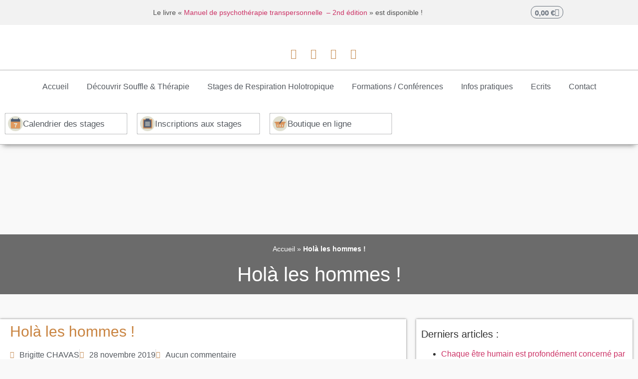

--- FILE ---
content_type: text/html; charset=UTF-8
request_url: https://souffletherapie.net/hola-les-hommes/
body_size: 78233
content:
<!doctype html>
<html lang="fr-FR">
<head>
	<meta charset="UTF-8">
	<meta name="viewport" content="width=device-width, initial-scale=1">
	<link rel="profile" href="https://gmpg.org/xfn/11">
	<meta name='robots' content='index, follow, max-image-preview:large, max-snippet:-1, max-video-preview:-1' />

	<!-- This site is optimized with the Yoast SEO plugin v26.8 - https://yoast.com/product/yoast-seo-wordpress/ -->
	<title>Holà les hommes ! &#8211; Souffle et Thérapie - Brigitte CHAVAS</title>
	<link rel="canonical" href="https://souffletherapie.net/hola-les-hommes/" />
	<meta property="og:locale" content="fr_FR" />
	<meta property="og:type" content="article" />
	<meta property="og:title" content="Holà les hommes ! &#8211; Souffle et Thérapie - Brigitte CHAVAS" />
	<meta property="og:description" content="Il y a des femmes qui sont prêtes à vous voir tels que vous êtes et non tels qu&rsquo;elles vous rêveraient ou vous saliraient&#8230; Il y a des femmes qui regardent à l’intérieur d’elles et qui apprennent la responsabilité dans la relation&#8230; Il y a des femmes qui connaissent en elles l’amoureuse, la sorcière, la [&hellip;]" />
	<meta property="og:url" content="https://souffletherapie.net/hola-les-hommes/" />
	<meta property="og:site_name" content="Souffle et Thérapie - Brigitte CHAVAS" />
	<meta property="article:publisher" content="https://www.facebook.com/souffletherapie" />
	<meta property="article:published_time" content="2019-11-28T15:11:11+00:00" />
	<meta property="article:modified_time" content="2020-09-16T13:25:41+00:00" />
	<meta property="og:image" content="https://souffletherapie.net/wp-content/uploads/2019/11/photo-1512622120831-4b4663db7719.jpg" />
	<meta property="og:image:width" content="1050" />
	<meta property="og:image:height" content="700" />
	<meta property="og:image:type" content="image/jpeg" />
	<meta name="author" content="Brigitte CHAVAS" />
	<meta name="twitter:card" content="summary_large_image" />
	<meta name="twitter:label1" content="Écrit par" />
	<meta name="twitter:data1" content="Brigitte CHAVAS" />
	<meta name="twitter:label2" content="Durée de lecture estimée" />
	<meta name="twitter:data2" content="1 minute" />
	<script type="application/ld+json" class="yoast-schema-graph">{"@context":"https://schema.org","@graph":[{"@type":"Article","@id":"https://souffletherapie.net/hola-les-hommes/#article","isPartOf":{"@id":"https://souffletherapie.net/hola-les-hommes/"},"author":{"name":"Brigitte CHAVAS","@id":"https://souffletherapie.net/#/schema/person/8f9327d5bca1066b3a9b7a548387150c"},"headline":"Holà les hommes !","datePublished":"2019-11-28T15:11:11+00:00","dateModified":"2020-09-16T13:25:41+00:00","mainEntityOfPage":{"@id":"https://souffletherapie.net/hola-les-hommes/"},"wordCount":162,"commentCount":0,"publisher":{"@id":"https://souffletherapie.net/#organization"},"image":{"@id":"https://souffletherapie.net/hola-les-hommes/#primaryimage"},"thumbnailUrl":"https://souffletherapie.net/wp-content/uploads/2019/11/photo-1512622120831-4b4663db7719.jpg","articleSection":["Uncategorized"],"inLanguage":"fr-FR","potentialAction":[{"@type":"CommentAction","name":"Comment","target":["https://souffletherapie.net/hola-les-hommes/#respond"]}]},{"@type":"WebPage","@id":"https://souffletherapie.net/hola-les-hommes/","url":"https://souffletherapie.net/hola-les-hommes/","name":"Holà les hommes ! &#8211; Souffle et Thérapie - Brigitte CHAVAS","isPartOf":{"@id":"https://souffletherapie.net/#website"},"primaryImageOfPage":{"@id":"https://souffletherapie.net/hola-les-hommes/#primaryimage"},"image":{"@id":"https://souffletherapie.net/hola-les-hommes/#primaryimage"},"thumbnailUrl":"https://souffletherapie.net/wp-content/uploads/2019/11/photo-1512622120831-4b4663db7719.jpg","datePublished":"2019-11-28T15:11:11+00:00","dateModified":"2020-09-16T13:25:41+00:00","breadcrumb":{"@id":"https://souffletherapie.net/hola-les-hommes/#breadcrumb"},"inLanguage":"fr-FR","potentialAction":[{"@type":"ReadAction","target":["https://souffletherapie.net/hola-les-hommes/"]}]},{"@type":"ImageObject","inLanguage":"fr-FR","@id":"https://souffletherapie.net/hola-les-hommes/#primaryimage","url":"https://souffletherapie.net/wp-content/uploads/2019/11/photo-1512622120831-4b4663db7719.jpg","contentUrl":"https://souffletherapie.net/wp-content/uploads/2019/11/photo-1512622120831-4b4663db7719.jpg","width":1050,"height":700,"caption":"Illustration Article Souffle & Thérapie d'un homme seul regardant au loin"},{"@type":"BreadcrumbList","@id":"https://souffletherapie.net/hola-les-hommes/#breadcrumb","itemListElement":[{"@type":"ListItem","position":1,"name":"Accueil","item":"https://souffletherapie.net/"},{"@type":"ListItem","position":2,"name":"Holà les hommes !"}]},{"@type":"WebSite","@id":"https://souffletherapie.net/#website","url":"https://souffletherapie.net/","name":"Souffle et Thérapie - Brigitte CHAVAS","description":"Stages Transpersonnels - Respiration Holotropique","publisher":{"@id":"https://souffletherapie.net/#organization"},"potentialAction":[{"@type":"SearchAction","target":{"@type":"EntryPoint","urlTemplate":"https://souffletherapie.net/?s={search_term_string}"},"query-input":{"@type":"PropertyValueSpecification","valueRequired":true,"valueName":"search_term_string"}}],"inLanguage":"fr-FR"},{"@type":"Organization","@id":"https://souffletherapie.net/#organization","name":"Souffle Et Thérapie","url":"https://souffletherapie.net/","logo":{"@type":"ImageObject","inLanguage":"fr-FR","@id":"https://souffletherapie.net/#/schema/logo/image/","url":"https://souffletherapie.net/wp-content/uploads/2015/02/new-logo-detail-orange.png","contentUrl":"https://souffletherapie.net/wp-content/uploads/2015/02/new-logo-detail-orange.png","width":74,"height":75,"caption":"Souffle Et Thérapie"},"image":{"@id":"https://souffletherapie.net/#/schema/logo/image/"},"sameAs":["https://www.facebook.com/souffletherapie"]},{"@type":"Person","@id":"https://souffletherapie.net/#/schema/person/8f9327d5bca1066b3a9b7a548387150c","name":"Brigitte CHAVAS","image":{"@type":"ImageObject","inLanguage":"fr-FR","@id":"https://souffletherapie.net/#/schema/person/image/","url":"https://secure.gravatar.com/avatar/170ad930660d7fa5baa641869c3ddff1f66faaf457b81775bb15fdcb153d14bb?s=96&d=mm&r=g","contentUrl":"https://secure.gravatar.com/avatar/170ad930660d7fa5baa641869c3ddff1f66faaf457b81775bb15fdcb153d14bb?s=96&d=mm&r=g","caption":"Brigitte CHAVAS"},"url":"https://souffletherapie.net/author/brigitte/"}]}</script>
	<!-- / Yoast SEO plugin. -->


<link rel='dns-prefetch' href='//js.stripe.com' />
<link rel='dns-prefetch' href='//www.googletagmanager.com' />
<link rel='dns-prefetch' href='//fonts.googleapis.com' />
<link rel="alternate" type="application/rss+xml" title="Souffle et Thérapie - Brigitte CHAVAS &raquo; Flux" href="https://souffletherapie.net/feed/" />
<link rel="alternate" type="application/rss+xml" title="Souffle et Thérapie - Brigitte CHAVAS &raquo; Flux des commentaires" href="https://souffletherapie.net/comments/feed/" />
<link rel="alternate" type="application/rss+xml" title="Souffle et Thérapie - Brigitte CHAVAS &raquo; Holà les hommes ! Flux des commentaires" href="https://souffletherapie.net/hola-les-hommes/feed/" />
<link rel="alternate" title="oEmbed (JSON)" type="application/json+oembed" href="https://souffletherapie.net/wp-json/oembed/1.0/embed?url=https%3A%2F%2Fsouffletherapie.net%2Fhola-les-hommes%2F" />
<link rel="alternate" title="oEmbed (XML)" type="text/xml+oembed" href="https://souffletherapie.net/wp-json/oembed/1.0/embed?url=https%3A%2F%2Fsouffletherapie.net%2Fhola-les-hommes%2F&#038;format=xml" />
		<!-- This site uses the Google Analytics by MonsterInsights plugin v9.11.1 - Using Analytics tracking - https://www.monsterinsights.com/ -->
							<script src="//www.googletagmanager.com/gtag/js?id=G-FJ0LG0V6FK"  data-cfasync="false" data-wpfc-render="false" async></script>
			<script data-cfasync="false" data-wpfc-render="false">
				var mi_version = '9.11.1';
				var mi_track_user = true;
				var mi_no_track_reason = '';
								var MonsterInsightsDefaultLocations = {"page_location":"https:\/\/souffletherapie.net\/hola-les-hommes\/"};
								if ( typeof MonsterInsightsPrivacyGuardFilter === 'function' ) {
					var MonsterInsightsLocations = (typeof MonsterInsightsExcludeQuery === 'object') ? MonsterInsightsPrivacyGuardFilter( MonsterInsightsExcludeQuery ) : MonsterInsightsPrivacyGuardFilter( MonsterInsightsDefaultLocations );
				} else {
					var MonsterInsightsLocations = (typeof MonsterInsightsExcludeQuery === 'object') ? MonsterInsightsExcludeQuery : MonsterInsightsDefaultLocations;
				}

								var disableStrs = [
										'ga-disable-G-FJ0LG0V6FK',
									];

				/* Function to detect opted out users */
				function __gtagTrackerIsOptedOut() {
					for (var index = 0; index < disableStrs.length; index++) {
						if (document.cookie.indexOf(disableStrs[index] + '=true') > -1) {
							return true;
						}
					}

					return false;
				}

				/* Disable tracking if the opt-out cookie exists. */
				if (__gtagTrackerIsOptedOut()) {
					for (var index = 0; index < disableStrs.length; index++) {
						window[disableStrs[index]] = true;
					}
				}

				/* Opt-out function */
				function __gtagTrackerOptout() {
					for (var index = 0; index < disableStrs.length; index++) {
						document.cookie = disableStrs[index] + '=true; expires=Thu, 31 Dec 2099 23:59:59 UTC; path=/';
						window[disableStrs[index]] = true;
					}
				}

				if ('undefined' === typeof gaOptout) {
					function gaOptout() {
						__gtagTrackerOptout();
					}
				}
								window.dataLayer = window.dataLayer || [];

				window.MonsterInsightsDualTracker = {
					helpers: {},
					trackers: {},
				};
				if (mi_track_user) {
					function __gtagDataLayer() {
						dataLayer.push(arguments);
					}

					function __gtagTracker(type, name, parameters) {
						if (!parameters) {
							parameters = {};
						}

						if (parameters.send_to) {
							__gtagDataLayer.apply(null, arguments);
							return;
						}

						if (type === 'event') {
														parameters.send_to = monsterinsights_frontend.v4_id;
							var hookName = name;
							if (typeof parameters['event_category'] !== 'undefined') {
								hookName = parameters['event_category'] + ':' + name;
							}

							if (typeof MonsterInsightsDualTracker.trackers[hookName] !== 'undefined') {
								MonsterInsightsDualTracker.trackers[hookName](parameters);
							} else {
								__gtagDataLayer('event', name, parameters);
							}
							
						} else {
							__gtagDataLayer.apply(null, arguments);
						}
					}

					__gtagTracker('js', new Date());
					__gtagTracker('set', {
						'developer_id.dZGIzZG': true,
											});
					if ( MonsterInsightsLocations.page_location ) {
						__gtagTracker('set', MonsterInsightsLocations);
					}
										__gtagTracker('config', 'G-FJ0LG0V6FK', {"forceSSL":"true"} );
										window.gtag = __gtagTracker;										(function () {
						/* https://developers.google.com/analytics/devguides/collection/analyticsjs/ */
						/* ga and __gaTracker compatibility shim. */
						var noopfn = function () {
							return null;
						};
						var newtracker = function () {
							return new Tracker();
						};
						var Tracker = function () {
							return null;
						};
						var p = Tracker.prototype;
						p.get = noopfn;
						p.set = noopfn;
						p.send = function () {
							var args = Array.prototype.slice.call(arguments);
							args.unshift('send');
							__gaTracker.apply(null, args);
						};
						var __gaTracker = function () {
							var len = arguments.length;
							if (len === 0) {
								return;
							}
							var f = arguments[len - 1];
							if (typeof f !== 'object' || f === null || typeof f.hitCallback !== 'function') {
								if ('send' === arguments[0]) {
									var hitConverted, hitObject = false, action;
									if ('event' === arguments[1]) {
										if ('undefined' !== typeof arguments[3]) {
											hitObject = {
												'eventAction': arguments[3],
												'eventCategory': arguments[2],
												'eventLabel': arguments[4],
												'value': arguments[5] ? arguments[5] : 1,
											}
										}
									}
									if ('pageview' === arguments[1]) {
										if ('undefined' !== typeof arguments[2]) {
											hitObject = {
												'eventAction': 'page_view',
												'page_path': arguments[2],
											}
										}
									}
									if (typeof arguments[2] === 'object') {
										hitObject = arguments[2];
									}
									if (typeof arguments[5] === 'object') {
										Object.assign(hitObject, arguments[5]);
									}
									if ('undefined' !== typeof arguments[1].hitType) {
										hitObject = arguments[1];
										if ('pageview' === hitObject.hitType) {
											hitObject.eventAction = 'page_view';
										}
									}
									if (hitObject) {
										action = 'timing' === arguments[1].hitType ? 'timing_complete' : hitObject.eventAction;
										hitConverted = mapArgs(hitObject);
										__gtagTracker('event', action, hitConverted);
									}
								}
								return;
							}

							function mapArgs(args) {
								var arg, hit = {};
								var gaMap = {
									'eventCategory': 'event_category',
									'eventAction': 'event_action',
									'eventLabel': 'event_label',
									'eventValue': 'event_value',
									'nonInteraction': 'non_interaction',
									'timingCategory': 'event_category',
									'timingVar': 'name',
									'timingValue': 'value',
									'timingLabel': 'event_label',
									'page': 'page_path',
									'location': 'page_location',
									'title': 'page_title',
									'referrer' : 'page_referrer',
								};
								for (arg in args) {
																		if (!(!args.hasOwnProperty(arg) || !gaMap.hasOwnProperty(arg))) {
										hit[gaMap[arg]] = args[arg];
									} else {
										hit[arg] = args[arg];
									}
								}
								return hit;
							}

							try {
								f.hitCallback();
							} catch (ex) {
							}
						};
						__gaTracker.create = newtracker;
						__gaTracker.getByName = newtracker;
						__gaTracker.getAll = function () {
							return [];
						};
						__gaTracker.remove = noopfn;
						__gaTracker.loaded = true;
						window['__gaTracker'] = __gaTracker;
					})();
									} else {
										console.log("");
					(function () {
						function __gtagTracker() {
							return null;
						}

						window['__gtagTracker'] = __gtagTracker;
						window['gtag'] = __gtagTracker;
					})();
									}
			</script>
							<!-- / Google Analytics by MonsterInsights -->
		<style id='wp-img-auto-sizes-contain-inline-css'>
img:is([sizes=auto i],[sizes^="auto," i]){contain-intrinsic-size:3000px 1500px}
/*# sourceURL=wp-img-auto-sizes-contain-inline-css */
</style>
<link rel='stylesheet' id='wdp_cart-summary-css' href='https://souffletherapie.net/wp-content/plugins/advanced-dynamic-pricing-for-woocommerce/BaseVersion/assets/css/cart-summary.css?ver=4.10.5' media='all' />
<link rel='stylesheet' id='givewp-campaign-blocks-fonts-css' href='https://fonts.googleapis.com/css2?family=Inter%3Awght%40400%3B500%3B600%3B700&#038;display=swap&#038;ver=6.9' media='all' />
<link rel='stylesheet' id='mec-select2-style-css' href='https://souffletherapie.net/wp-content/plugins/modern-events-calendar-lite/assets/packages/select2/select2.min.css?ver=7.29.0' media='all' />
<style id='mec-select2-style-inline-css'>
#lstc-comment-subscription label.lstc-label {
						display: inline-block;
						vertical-align: middle;
					}
					#lstc-comment-subscription {
						margin-top: 1em;
					}
					#lstc-comment-subscription input#lstc_subscribe {
						margin-right: 0.5em;
					}
/*# sourceURL=mec-select2-style-inline-css */
</style>
<link rel='stylesheet' id='mec-font-icons-css' href='https://souffletherapie.net/wp-content/plugins/modern-events-calendar-lite/assets/css/iconfonts.css?ver=7.29.0' media='all' />
<link rel='stylesheet' id='mec-frontend-style-css' href='https://souffletherapie.net/wp-content/plugins/modern-events-calendar-lite/assets/css/frontend.min.css?ver=7.29.0' media='all' />
<link rel='stylesheet' id='mec-tooltip-style-css' href='https://souffletherapie.net/wp-content/plugins/modern-events-calendar-lite/assets/packages/tooltip/tooltip.css?ver=7.29.0' media='all' />
<link rel='stylesheet' id='mec-tooltip-shadow-style-css' href='https://souffletherapie.net/wp-content/plugins/modern-events-calendar-lite/assets/packages/tooltip/tooltipster-sideTip-shadow.min.css?ver=7.29.0' media='all' />
<link rel='stylesheet' id='featherlight-css' href='https://souffletherapie.net/wp-content/plugins/modern-events-calendar-lite/assets/packages/featherlight/featherlight.css?ver=7.29.0' media='all' />
<link rel='stylesheet' id='mec-custom-google-font-css' href='https://fonts.googleapis.com/css?family=Raleway%3A100%2C+100italic%2C+200%2C+200italic%2C+300%2C+300italic%2C+regular%2C+italic%2C+500%2C+500italic%2C+600%2C+600italic%2C+700%2C+700italic%2C+800%2C+800italic%2C+900%2C+900italic%2C+%7CRaleway%3A900italic%2C+900italic%2C+900italic%2C+900italic%2C+900italic%2C+900italic%2C+900italic%2C+900italic%2C+900italic%2C+900italic%2C+900italic%2C+900italic%2C+900italic%2C+900italic%2C+900italic%2C+900italic%2C+900italic%2C+900italic%2C+&#038;subset=latin%2Clatin-ext&#038;ver=7.29.0' media='all' />
<link rel='stylesheet' id='mec-lity-style-css' href='https://souffletherapie.net/wp-content/plugins/modern-events-calendar-lite/assets/packages/lity/lity.min.css?ver=7.29.0' media='all' />
<link rel='stylesheet' id='mec-general-calendar-style-css' href='https://souffletherapie.net/wp-content/plugins/modern-events-calendar-lite/assets/css/mec-general-calendar.css?ver=7.29.0' media='all' />
<link rel='stylesheet' id='sbi_styles-css' href='https://souffletherapie.net/wp-content/plugins/instagram-feed/css/sbi-styles.min.css?ver=6.10.0' media='all' />
<style id='wp-emoji-styles-inline-css'>

	img.wp-smiley, img.emoji {
		display: inline !important;
		border: none !important;
		box-shadow: none !important;
		height: 1em !important;
		width: 1em !important;
		margin: 0 0.07em !important;
		vertical-align: -0.1em !important;
		background: none !important;
		padding: 0 !important;
	}
/*# sourceURL=wp-emoji-styles-inline-css */
</style>
<style id='givewp-campaign-comments-block-style-inline-css'>
.givewp-campaign-comment-block-card{display:flex;gap:var(--givewp-spacing-3);padding:var(--givewp-spacing-4) 0}.givewp-campaign-comment-block-card__avatar{align-items:center;border-radius:50%;display:flex;height:40px;justify-content:center;width:40px}.givewp-campaign-comment-block-card__avatar img{align-items:center;border-radius:50%;display:flex;height:auto;justify-content:center;min-width:40px;width:100%}.givewp-campaign-comment-block-card__donor-name{color:var(--givewp-neutral-700);font-size:1rem;font-weight:600;line-height:1.5;margin:0;text-align:left}.givewp-campaign-comment-block-card__details{align-items:center;color:var(--givewp-neutral-400);display:flex;font-size:.875rem;font-weight:500;gap:var(--givewp-spacing-2);height:auto;line-height:1.43;margin:2px 0 var(--givewp-spacing-3) 0;text-align:left}.givewp-campaign-comment-block-card__comment{color:var(--givewp-neutral-700);font-size:1rem;line-height:1.5;margin:0;text-align:left}.givewp-campaign-comment-block-card__read-more{background:none;border:none;color:var(--givewp-blue-500);cursor:pointer;font-size:.875rem;line-height:1.43;outline:none;padding:0}
.givewp-campaign-comments-block-empty-state{align-items:center;background-color:var(--givewp-shades-white);border:1px solid var(--givewp-neutral-50);border-radius:.5rem;display:flex;flex-direction:column;justify-content:center;padding:var(--givewp-spacing-6)}.givewp-campaign-comments-block-empty-state__details{align-items:center;display:flex;flex-direction:column;gap:var(--givewp-spacing-1);justify-content:center;margin:.875rem 0}.givewp-campaign-comments-block-empty-state__title{color:var(--givewp-neutral-700);font-size:1rem;font-weight:500;margin:0}.givewp-campaign-comments-block-empty-state__description{color:var(--givewp-neutral-700);font-size:.875rem;line-height:1.43;margin:0}
.givewp-campaign-comment-block{background-color:var(--givewp-shades-white);display:flex;flex-direction:column;gap:var(--givewp-spacing-2);padding:var(--givewp-spacing-6) 0}.givewp-campaign-comment-block__title{color:var(--givewp-neutral-900);font-size:18px;font-weight:600;line-height:1.56;margin:0;text-align:left}.givewp-campaign-comment-block__cta{align-items:center;background-color:var(--givewp-neutral-50);border-radius:4px;color:var(--giewp-neutral-500);display:flex;font-size:14px;font-weight:600;gap:8px;height:36px;line-height:1.43;margin:0;padding:var(--givewp-spacing-2) var(--givewp-spacing-4);text-align:left}

/*# sourceURL=https://souffletherapie.net/wp-content/plugins/give/build/campaignCommentsBlockApp.css */
</style>
<style id='givewp-campaign-cover-block-style-inline-css'>
.givewp-campaign-selector{border:1px solid #e5e7eb;border-radius:5px;box-shadow:0 2px 4px 0 rgba(0,0,0,.05);display:flex;flex-direction:column;gap:20px;padding:40px 24px}.givewp-campaign-selector__label{padding-bottom:16px}.givewp-campaign-selector__select input[type=text]:focus{border-color:transparent;box-shadow:0 0 0 1px transparent;outline:2px solid transparent}.givewp-campaign-selector__logo{align-self:center}.givewp-campaign-selector__open{background:#2271b1;border:none;border-radius:5px;color:#fff;cursor:pointer;padding:.5rem 1rem}.givewp-campaign-selector__submit{background-color:#27ae60;border:0;border-radius:5px;color:#fff;font-weight:700;outline:none;padding:1rem;text-align:center;transition:.2s;width:100%}.givewp-campaign-selector__submit:disabled{background-color:#f3f4f6;color:#9ca0af}.givewp-campaign-selector__submit:hover:not(:disabled){cursor:pointer;filter:brightness(1.2)}
.givewp-campaign-cover-block__button{align-items:center;border:1px solid #2271b1;border-radius:2px;color:#2271b1;display:flex;justify-content:center;margin-bottom:.5rem;min-height:32px;width:100%}.givewp-campaign-cover-block__image{border-radius:2px;display:flex;flex-grow:1;margin-bottom:.5rem;max-height:4.44rem;-o-object-fit:cover;object-fit:cover;width:100%}.givewp-campaign-cover-block__help-text{color:#4b5563;font-size:.75rem;font-stretch:normal;font-style:normal;font-weight:400;letter-spacing:normal;line-height:1.4;text-align:left}.givewp-campaign-cover-block__edit-campaign-link{align-items:center;display:inline-flex;font-size:.75rem;font-stretch:normal;font-style:normal;font-weight:400;gap:.125rem;line-height:1.4}.givewp-campaign-cover-block__edit-campaign-link svg{fill:currentColor;height:1.25rem;width:1.25rem}.givewp-campaign-cover-block-preview__image{align-items:center;display:flex;height:100%;justify-content:center;width:100%}

/*# sourceURL=https://souffletherapie.net/wp-content/plugins/give/build/campaignCoverBlock.css */
</style>
<style id='givewp-campaign-donations-style-inline-css'>
.givewp-campaign-donations-block{padding:1.5rem 0}.givewp-campaign-donations-block *{font-family:Inter,sans-serif}.givewp-campaign-donations-block .givewp-campaign-donations-block__header{align-items:center;display:flex;justify-content:space-between;margin-bottom:.5rem}.givewp-campaign-donations-block .givewp-campaign-donations-block__title{color:var(--givewp-neutral-900);font-size:1.125rem;font-weight:600;line-height:1.56;margin:0}.givewp-campaign-donations-block .givewp-campaign-donations-block__donations{display:grid;gap:.5rem;margin:0;padding:0}.givewp-campaign-donations-block .givewp-campaign-donations-block__donation,.givewp-campaign-donations-block .givewp-campaign-donations-block__empty-state{background-color:var(--givewp-shades-white);border:1px solid var(--givewp-neutral-50);border-radius:.5rem;display:flex;padding:1rem}.givewp-campaign-donations-block .givewp-campaign-donations-block__donation{align-items:center;gap:.75rem}.givewp-campaign-donations-block .givewp-campaign-donations-block__donation-icon{align-items:center;display:flex}.givewp-campaign-donations-block .givewp-campaign-donations-block__donation-icon img{border-radius:100%;height:2.5rem;-o-object-fit:cover;object-fit:cover;width:2.5rem}.givewp-campaign-donations-block .givewp-campaign-donations-block__donation-info{display:flex;flex-direction:column;justify-content:center;row-gap:.25rem}.givewp-campaign-donations-block .givewp-campaign-donations-block__donation-description{color:var(--givewp-neutral-500);font-size:1rem;font-weight:500;line-height:1.5;margin:0}.givewp-campaign-donations-block .givewp-campaign-donations-block__donation-description strong{color:var(--givewp-neutral-700);font-weight:600}.givewp-campaign-donations-block .givewp-campaign-donations-block__donation-date{align-items:center;color:var(--givewp-neutral-400);display:flex;font-size:.875rem;font-weight:500;line-height:1.43}.givewp-campaign-donations-block .givewp-campaign-donations-block__donation-ribbon{align-items:center;border-radius:100%;color:#1f2937;display:flex;height:1.25rem;justify-content:center;margin-left:auto;width:1.25rem}.givewp-campaign-donations-block .givewp-campaign-donations-block__donation-ribbon[data-position="1"]{background-color:gold}.givewp-campaign-donations-block .givewp-campaign-donations-block__donation-ribbon[data-position="2"]{background-color:silver}.givewp-campaign-donations-block .givewp-campaign-donations-block__donation-ribbon[data-position="3"]{background-color:#cd7f32;color:#fffaf2}.givewp-campaign-donations-block .givewp-campaign-donations-block__donation-amount{color:var(--givewp-neutral-700);font-size:1.125rem;font-weight:600;line-height:1.56;margin-left:auto}.givewp-campaign-donations-block .givewp-campaign-donations-block__footer{display:flex;justify-content:center;margin-top:.5rem}.givewp-campaign-donations-block .givewp-campaign-donations-block__donate-button button.givewp-donation-form-modal__open,.givewp-campaign-donations-block .givewp-campaign-donations-block__empty-button button.givewp-donation-form-modal__open,.givewp-campaign-donations-block .givewp-campaign-donations-block__load-more-button{background:none!important;border:1px solid var(--givewp-primary-color);border-radius:.5rem;color:var(--givewp-primary-color)!important;font-size:.875rem;font-weight:600;line-height:1.43;padding:.25rem 1rem!important}.givewp-campaign-donations-block .givewp-campaign-donations-block__donate-button button.givewp-donation-form-modal__open:hover,.givewp-campaign-donations-block .givewp-campaign-donations-block__empty-button button.givewp-donation-form-modal__open:hover,.givewp-campaign-donations-block .givewp-campaign-donations-block__load-more-button:hover{background:var(--givewp-primary-color)!important;color:var(--givewp-shades-white)!important}.givewp-campaign-donations-block .givewp-campaign-donations-block__empty-state{align-items:center;flex-direction:column;padding:1.5rem}.givewp-campaign-donations-block .givewp-campaign-donations-block__empty-description,.givewp-campaign-donations-block .givewp-campaign-donations-block__empty-title{color:var(--givewp-neutral-700);margin:0}.givewp-campaign-donations-block .givewp-campaign-donations-block__empty-title{font-size:1rem;font-weight:500;line-height:1.5}.givewp-campaign-donations-block .givewp-campaign-donations-block__empty-description{font-size:.875rem;line-height:1.43;margin-top:.25rem}.givewp-campaign-donations-block .givewp-campaign-donations-block__empty-icon{color:var(--givewp-secondary-color);margin-bottom:.875rem;order:-1}.givewp-campaign-donations-block .givewp-campaign-donations-block__empty-button{margin-top:.875rem}.givewp-campaign-donations-block .givewp-campaign-donations-block__empty-button button.givewp-donation-form-modal__open{border-radius:.25rem;padding:.5rem 1rem!important}

/*# sourceURL=https://souffletherapie.net/wp-content/plugins/give/build/campaignDonationsBlockApp.css */
</style>
<style id='givewp-campaign-donors-style-inline-css'>
.givewp-campaign-donors-block{padding:1.5rem 0}.givewp-campaign-donors-block *{font-family:Inter,sans-serif}.givewp-campaign-donors-block .givewp-campaign-donors-block__header{align-items:center;display:flex;justify-content:space-between;margin-bottom:.5rem}.givewp-campaign-donors-block .givewp-campaign-donors-block__title{color:var(--givewp-neutral-900);font-size:1.125rem;font-weight:600;line-height:1.56;margin:0}.givewp-campaign-donors-block .givewp-campaign-donors-block__donors{display:grid;gap:.5rem;margin:0;padding:0}.givewp-campaign-donors-block .givewp-campaign-donors-block__donor,.givewp-campaign-donors-block .givewp-campaign-donors-block__empty-state{background-color:var(--givewp-shades-white);border:1px solid var(--givewp-neutral-50);border-radius:.5rem;display:flex;padding:1rem}.givewp-campaign-donors-block .givewp-campaign-donors-block__donor{align-items:center;gap:.75rem}.givewp-campaign-donors-block .givewp-campaign-donors-block__donor-avatar{align-items:center;display:flex}.givewp-campaign-donors-block .givewp-campaign-donors-block__donor-avatar img{border-radius:100%;height:2.5rem;-o-object-fit:cover;object-fit:cover;width:2.5rem}.givewp-campaign-donors-block .givewp-campaign-donors-block__donor-info{align-items:center;display:flex;flex-wrap:wrap;row-gap:.25rem}.givewp-campaign-donors-block .givewp-campaign-donors-block__donor-name{color:var(--givewp-neutral-900);font-size:1rem;font-weight:600;line-height:1.5;margin:0}.givewp-campaign-donors-block .givewp-campaign-donors-block__donor-date{align-items:center;color:var(--givewp-neutral-400);display:flex;font-size:.875rem;font-weight:500;line-height:1.43}.givewp-campaign-donors-block .givewp-campaign-donors-block__donor-date:before{background:var(--givewp-neutral-100);border-radius:100%;content:"";display:block;height:.25rem;margin:0 .5rem;width:.25rem}.givewp-campaign-donors-block .givewp-campaign-donors-block__donor-ribbon{align-items:center;border-radius:100%;color:#1f2937;display:flex;height:1.25rem;justify-content:center;margin-left:.5rem;width:1.25rem}.givewp-campaign-donors-block .givewp-campaign-donors-block__donor-ribbon[data-position="1"]{background-color:gold}.givewp-campaign-donors-block .givewp-campaign-donors-block__donor-ribbon[data-position="2"]{background-color:silver}.givewp-campaign-donors-block .givewp-campaign-donors-block__donor-ribbon[data-position="3"]{background-color:#cd7f32;color:#fffaf2}.givewp-campaign-donors-block .givewp-campaign-donors-block__donor-company{color:var(--givewp-neutral-400);display:flex;flex:0 0 100%;font-size:.875rem;font-weight:500;line-height:1.43}.givewp-campaign-donors-block .givewp-campaign-donors-block__donor-amount{color:var(--givewp-neutral-700);font-size:1.125rem;font-weight:600;line-height:1.56;margin-left:auto}.givewp-campaign-donors-block .givewp-campaign-donors-block__footer{display:flex;justify-content:center;margin-top:.5rem}.givewp-campaign-donors-block .givewp-campaign-donors-block__donate-button button.givewp-donation-form-modal__open,.givewp-campaign-donors-block .givewp-campaign-donors-block__empty-button button.givewp-donation-form-modal__open,.givewp-campaign-donors-block .givewp-campaign-donors-block__load-more-button{background:none!important;border:1px solid var(--givewp-primary-color);border-radius:.5rem;color:var(--givewp-primary-color)!important;font-size:.875rem;font-weight:600;line-height:1.43;padding:.25rem 1rem!important}.givewp-campaign-donors-block .givewp-campaign-donors-block__donate-button button.givewp-donation-form-modal__open:hover,.givewp-campaign-donors-block .givewp-campaign-donors-block__empty-button button.givewp-donation-form-modal__open:hover,.givewp-campaign-donors-block .givewp-campaign-donors-block__load-more-button:hover{background:var(--givewp-primary-color)!important;color:var(--givewp-shades-white)!important}.givewp-campaign-donors-block .givewp-campaign-donors-block__empty-state{align-items:center;flex-direction:column;padding:1.5rem}.givewp-campaign-donors-block .givewp-campaign-donors-block__empty-description,.givewp-campaign-donors-block .givewp-campaign-donors-block__empty-title{color:var(--givewp-neutral-700);margin:0}.givewp-campaign-donors-block .givewp-campaign-donors-block__empty-title{font-size:1rem;font-weight:500;line-height:1.5}.givewp-campaign-donors-block .givewp-campaign-donors-block__empty-description{font-size:.875rem;line-height:1.43;margin-top:.25rem}.givewp-campaign-donors-block .givewp-campaign-donors-block__empty-icon{color:var(--givewp-secondary-color);margin-bottom:.875rem;order:-1}.givewp-campaign-donors-block .givewp-campaign-donors-block__empty-button{margin-top:.875rem}.givewp-campaign-donors-block .givewp-campaign-donors-block__empty-button button.givewp-donation-form-modal__open{border-radius:.25rem;padding:.5rem 1rem!important}

/*# sourceURL=https://souffletherapie.net/wp-content/plugins/give/build/campaignDonorsBlockApp.css */
</style>
<style id='givewp-campaign-form-style-inline-css'>
.givewp-donation-form-modal{outline:none;overflow-y:scroll;padding:1rem;width:100%}.givewp-donation-form-modal[data-entering=true]{animation:modal-fade .3s,modal-zoom .6s}@keyframes modal-fade{0%{opacity:0}to{opacity:1}}@keyframes modal-zoom{0%{transform:scale(.8)}to{transform:scale(1)}}.givewp-donation-form-modal__overlay{align-items:center;background:rgba(0,0,0,.7);display:flex;flex-direction:column;height:var(--visual-viewport-height);justify-content:center;left:0;position:fixed;top:0;width:100vw;z-index:100}.givewp-donation-form-modal__overlay[data-loading=true]{display:none}.givewp-donation-form-modal__overlay[data-entering=true]{animation:modal-fade .3s}.givewp-donation-form-modal__overlay[data-exiting=true]{animation:modal-fade .15s ease-in reverse}.givewp-donation-form-modal__open__spinner{left:50%;line-height:1;position:absolute;top:50%;transform:translate(-50%,-50%);z-index:100}.givewp-donation-form-modal__open{position:relative}.givewp-donation-form-modal__close{background:#e7e8ed;border:1px solid transparent;border-radius:50%;cursor:pointer;display:flex;padding:.75rem;position:fixed;right:25px;top:25px;transition:.2s;width:-moz-fit-content;width:fit-content;z-index:999}.givewp-donation-form-modal__close svg{height:1rem;width:1rem}.givewp-donation-form-modal__close:active,.givewp-donation-form-modal__close:focus,.givewp-donation-form-modal__close:hover{background-color:#caccd7;border:1px solid #caccd7}.admin-bar .givewp-donation-form-modal{margin-top:32px}.admin-bar .givewp-donation-form-modal__close{top:57px}
.givewp-entity-selector{border:1px solid #e5e7eb;border-radius:5px;box-shadow:0 2px 4px 0 rgba(0,0,0,.05);display:flex;flex-direction:column;gap:20px;padding:40px 24px}.givewp-entity-selector__label{padding-bottom:16px}.givewp-entity-selector__select input[type=text]:focus{border-color:transparent;box-shadow:0 0 0 1px transparent;outline:2px solid transparent}.givewp-entity-selector__logo{align-self:center}.givewp-entity-selector__open{background:#2271b1;border:none;border-radius:5px;color:#fff;cursor:pointer;padding:.5rem 1rem}.givewp-entity-selector__submit{background-color:#27ae60;border:0;border-radius:5px;color:#fff;font-weight:700;outline:none;padding:1rem;text-align:center;transition:.2s;width:100%}.givewp-entity-selector__submit:disabled{background-color:#f3f4f6;color:#9ca0af}.givewp-entity-selector__submit:hover:not(:disabled){cursor:pointer;filter:brightness(1.2)}
.givewp-campaign-selector{border:1px solid #e5e7eb;border-radius:5px;box-shadow:0 2px 4px 0 rgba(0,0,0,.05);display:flex;flex-direction:column;gap:20px;padding:40px 24px}.givewp-campaign-selector__label{padding-bottom:16px}.givewp-campaign-selector__select input[type=text]:focus{border-color:transparent;box-shadow:0 0 0 1px transparent;outline:2px solid transparent}.givewp-campaign-selector__logo{align-self:center}.givewp-campaign-selector__open{background:#2271b1;border:none;border-radius:5px;color:#fff;cursor:pointer;padding:.5rem 1rem}.givewp-campaign-selector__submit{background-color:#27ae60;border:0;border-radius:5px;color:#fff;font-weight:700;outline:none;padding:1rem;text-align:center;transition:.2s;width:100%}.givewp-campaign-selector__submit:disabled{background-color:#f3f4f6;color:#9ca0af}.givewp-campaign-selector__submit:hover:not(:disabled){cursor:pointer;filter:brightness(1.2)}
.givewp-donation-form-link,.givewp-donation-form-modal__open{background:var(--givewp-primary-color,#2271b1);border:none;border-radius:5px;color:#fff;cursor:pointer;font-family:-apple-system,BlinkMacSystemFont,Segoe UI,Roboto,Oxygen-Sans,Ubuntu,Cantarell,Helvetica Neue,sans-serif;font-size:1rem;font-weight:500!important;line-height:1.5;padding:.75rem 1.25rem!important;text-decoration:none!important;transition:all .2s ease;width:100%}.givewp-donation-form-link:active,.givewp-donation-form-link:focus,.givewp-donation-form-link:focus-visible,.givewp-donation-form-link:hover,.givewp-donation-form-modal__open:active,.givewp-donation-form-modal__open:focus,.givewp-donation-form-modal__open:focus-visible,.givewp-donation-form-modal__open:hover{background-color:color-mix(in srgb,var(--givewp-primary-color,#2271b1),#000 20%)}.components-input-control__label{width:100%}.wp-block-givewp-campaign-form{position:relative}.wp-block-givewp-campaign-form form[id*=give-form] #give-gateway-radio-list>li input[type=radio]{display:inline-block}.wp-block-givewp-campaign-form iframe{pointer-events:none;width:100%!important}.give-change-donation-form-btn svg{margin-top:3px}.givewp-default-form-toggle{margin-top:var(--givewp-spacing-4)}

/*# sourceURL=https://souffletherapie.net/wp-content/plugins/give/build/campaignFormBlock.css */
</style>
<style id='givewp-campaign-goal-style-inline-css'>
.givewp-campaign-goal{display:flex;flex-direction:column;gap:.5rem;padding-bottom:1rem}.givewp-campaign-goal__container{display:flex;flex-direction:row;justify-content:space-between}.givewp-campaign-goal__container-item{display:flex;flex-direction:column;gap:.2rem}.givewp-campaign-goal__container-item span{color:var(--givewp-neutral-500);font-size:12px;font-weight:600;letter-spacing:.48px;line-height:1.5;text-transform:uppercase}.givewp-campaign-goal__container-item strong{color:var(--givewp-neutral-900);font-size:20px;font-weight:600;line-height:1.6}.givewp-campaign-goal__progress-bar{display:flex}.givewp-campaign-goal__progress-bar-container{background-color:#f2f2f2;border-radius:14px;box-shadow:inset 0 1px 4px 0 rgba(0,0,0,.09);display:flex;flex-grow:1;height:8px}.givewp-campaign-goal__progress-bar-progress{background:var(--givewp-secondary-color,#2d802f);border-radius:14px;box-shadow:inset 0 1px 4px 0 rgba(0,0,0,.09);display:flex;height:8px}

/*# sourceURL=https://souffletherapie.net/wp-content/plugins/give/build/campaignGoalBlockApp.css */
</style>
<style id='givewp-campaign-stats-block-style-inline-css'>
.givewp-campaign-stats-block span{color:var(--givewp-neutral-500);display:block;font-size:12px;font-weight:600;letter-spacing:.48px;line-height:1.5;margin-bottom:2px;text-align:left;text-transform:uppercase}.givewp-campaign-stats-block strong{color:var(--givewp-neutral-900);font-size:20px;font-weight:600;letter-spacing:normal;line-height:1.6}

/*# sourceURL=https://souffletherapie.net/wp-content/plugins/give/build/campaignStatsBlockApp.css */
</style>
<style id='givewp-campaign-donate-button-style-inline-css'>
.givewp-donation-form-link,.givewp-donation-form-modal__open{background:var(--givewp-primary-color,#2271b1);border:none;border-radius:5px;color:#fff;cursor:pointer;font-family:-apple-system,BlinkMacSystemFont,Segoe UI,Roboto,Oxygen-Sans,Ubuntu,Cantarell,Helvetica Neue,sans-serif;font-size:1rem;font-weight:500!important;line-height:1.5;padding:.75rem 1.25rem!important;text-decoration:none!important;transition:all .2s ease;width:100%}.givewp-donation-form-link:active,.givewp-donation-form-link:focus,.givewp-donation-form-link:focus-visible,.givewp-donation-form-link:hover,.givewp-donation-form-modal__open:active,.givewp-donation-form-modal__open:focus,.givewp-donation-form-modal__open:focus-visible,.givewp-donation-form-modal__open:hover{background-color:color-mix(in srgb,var(--givewp-primary-color,#2271b1),#000 20%)}.give-change-donation-form-btn svg{margin-top:3px}.givewp-default-form-toggle{margin-top:var(--givewp-spacing-4)}

/*# sourceURL=https://souffletherapie.net/wp-content/plugins/give/build/campaignDonateButtonBlockApp.css */
</style>
<link rel='stylesheet' id='css/e2pdf.frontend.global-css' href='https://souffletherapie.net/wp-content/plugins/e2pdf/css/e2pdf.frontend.global.css?ver=1.28.14' media='all' />
<link rel='stylesheet' id='woocommerce-layout-css' href='https://souffletherapie.net/wp-content/plugins/woocommerce/assets/css/woocommerce-layout.css?ver=10.4.3' media='all' />
<link rel='stylesheet' id='woocommerce-smallscreen-css' href='https://souffletherapie.net/wp-content/plugins/woocommerce/assets/css/woocommerce-smallscreen.css?ver=10.4.3' media='only screen and (max-width: 768px)' />
<link rel='stylesheet' id='woocommerce-general-css' href='https://souffletherapie.net/wp-content/plugins/woocommerce/assets/css/woocommerce.css?ver=10.4.3' media='all' />
<style id='woocommerce-inline-inline-css'>
.woocommerce form .form-row .required { visibility: visible; }
/*# sourceURL=woocommerce-inline-inline-css */
</style>
<link rel='stylesheet' id='give-styles-css' href='https://souffletherapie.net/wp-content/plugins/give/build/assets/dist/css/give.css?ver=4.13.2' media='all' />
<link rel='stylesheet' id='give-donation-summary-style-frontend-css' href='https://souffletherapie.net/wp-content/plugins/give/build/assets/dist/css/give-donation-summary.css?ver=4.13.2' media='all' />
<link rel='stylesheet' id='givewp-design-system-foundation-css' href='https://souffletherapie.net/wp-content/plugins/give/build/assets/dist/css/design-system/foundation.css?ver=1.2.0' media='all' />
<link rel='stylesheet' id='parent-style-css' href='https://souffletherapie.net/wp-content/themes/hello-elementor/style.css?ver=7452e8ba93f15a7e7cd176f4b63a8f2f' media='all' />
<link rel='stylesheet' id='hello-elementor-css' href='https://souffletherapie.net/wp-content/themes/hello-elementor/assets/css/reset.css?ver=3.4.5' media='all' />
<link rel='stylesheet' id='hello-elementor-theme-style-css' href='https://souffletherapie.net/wp-content/themes/hello-elementor/assets/css/theme.css?ver=3.4.5' media='all' />
<link rel='stylesheet' id='hello-elementor-header-footer-css' href='https://souffletherapie.net/wp-content/themes/hello-elementor/assets/css/header-footer.css?ver=3.4.5' media='all' />
<link rel='stylesheet' id='elementor-frontend-css' href='https://souffletherapie.net/wp-content/plugins/elementor/assets/css/frontend.min.css?ver=3.34.2' media='all' />
<link rel='stylesheet' id='widget-woocommerce-menu-cart-css' href='https://souffletherapie.net/wp-content/plugins/elementor-pro/assets/css/widget-woocommerce-menu-cart.min.css?ver=3.34.1' media='all' />
<link rel='stylesheet' id='widget-image-css' href='https://souffletherapie.net/wp-content/plugins/elementor/assets/css/widget-image.min.css?ver=3.34.2' media='all' />
<link rel='stylesheet' id='widget-social-icons-css' href='https://souffletherapie.net/wp-content/plugins/elementor/assets/css/widget-social-icons.min.css?ver=3.34.2' media='all' />
<link rel='stylesheet' id='e-apple-webkit-css' href='https://souffletherapie.net/wp-content/plugins/elementor/assets/css/conditionals/apple-webkit.min.css?ver=3.34.2' media='all' />
<link rel='stylesheet' id='widget-nav-menu-css' href='https://souffletherapie.net/wp-content/plugins/elementor-pro/assets/css/widget-nav-menu.min.css?ver=3.34.1' media='all' />
<link rel='stylesheet' id='e-animation-grow-rotate-css' href='https://souffletherapie.net/wp-content/plugins/elementor/assets/lib/animations/styles/e-animation-grow-rotate.min.css?ver=3.34.2' media='all' />
<link rel='stylesheet' id='widget-icon-box-css' href='https://souffletherapie.net/wp-content/plugins/elementor/assets/css/widget-icon-box.min.css?ver=3.34.2' media='all' />
<link rel='stylesheet' id='e-animation-grow-css' href='https://souffletherapie.net/wp-content/plugins/elementor/assets/lib/animations/styles/e-animation-grow.min.css?ver=3.34.2' media='all' />
<link rel='stylesheet' id='e-sticky-css' href='https://souffletherapie.net/wp-content/plugins/elementor-pro/assets/css/modules/sticky.min.css?ver=3.34.1' media='all' />
<link rel='stylesheet' id='widget-search-form-css' href='https://souffletherapie.net/wp-content/plugins/elementor-pro/assets/css/widget-search-form.min.css?ver=3.34.1' media='all' />
<link rel='stylesheet' id='elementor-icons-shared-0-css' href='https://souffletherapie.net/wp-content/plugins/elementor/assets/lib/font-awesome/css/fontawesome.min.css?ver=5.15.3' media='all' />
<link rel='stylesheet' id='elementor-icons-fa-solid-css' href='https://souffletherapie.net/wp-content/plugins/elementor/assets/lib/font-awesome/css/solid.min.css?ver=5.15.3' media='all' />
<link rel='stylesheet' id='widget-heading-css' href='https://souffletherapie.net/wp-content/plugins/elementor/assets/css/widget-heading.min.css?ver=3.34.2' media='all' />
<link rel='stylesheet' id='elementor-icons-css' href='https://souffletherapie.net/wp-content/plugins/elementor/assets/lib/eicons/css/elementor-icons.min.css?ver=5.46.0' media='all' />
<link rel='stylesheet' id='elementor-post-3414-css' href='https://souffletherapie.net/wp-content/uploads/elementor/css/post-3414.css?ver=1768996370' media='all' />
<link rel='stylesheet' id='font-awesome-5-all-css' href='https://souffletherapie.net/wp-content/plugins/elementor/assets/lib/font-awesome/css/all.min.css?ver=3.34.2' media='all' />
<link rel='stylesheet' id='font-awesome-4-shim-css' href='https://souffletherapie.net/wp-content/plugins/elementor/assets/lib/font-awesome/css/v4-shims.min.css?ver=3.34.2' media='all' />
<link rel='stylesheet' id='sbistyles-css' href='https://souffletherapie.net/wp-content/plugins/instagram-feed/css/sbi-styles.min.css?ver=6.10.0' media='all' />
<link rel='stylesheet' id='widget-breadcrumbs-css' href='https://souffletherapie.net/wp-content/plugins/elementor-pro/assets/css/widget-breadcrumbs.min.css?ver=3.34.1' media='all' />
<link rel='stylesheet' id='widget-post-info-css' href='https://souffletherapie.net/wp-content/plugins/elementor-pro/assets/css/widget-post-info.min.css?ver=3.34.1' media='all' />
<link rel='stylesheet' id='widget-icon-list-css' href='https://souffletherapie.net/wp-content/plugins/elementor/assets/css/widget-icon-list.min.css?ver=3.34.2' media='all' />
<link rel='stylesheet' id='elementor-icons-fa-regular-css' href='https://souffletherapie.net/wp-content/plugins/elementor/assets/lib/font-awesome/css/regular.min.css?ver=5.15.3' media='all' />
<link rel='stylesheet' id='widget-post-navigation-css' href='https://souffletherapie.net/wp-content/plugins/elementor-pro/assets/css/widget-post-navigation.min.css?ver=3.34.1' media='all' />
<link rel='stylesheet' id='swiper-css' href='https://souffletherapie.net/wp-content/plugins/elementor/assets/lib/swiper/v8/css/swiper.min.css?ver=8.4.5' media='all' />
<link rel='stylesheet' id='e-swiper-css' href='https://souffletherapie.net/wp-content/plugins/elementor/assets/css/conditionals/e-swiper.min.css?ver=3.34.2' media='all' />
<link rel='stylesheet' id='elementor-post-3300-css' href='https://souffletherapie.net/wp-content/uploads/elementor/css/post-3300.css?ver=1769000654' media='all' />
<link rel='stylesheet' id='elementor-post-4097-css' href='https://souffletherapie.net/wp-content/uploads/elementor/css/post-4097.css?ver=1768996371' media='all' />
<link rel='stylesheet' id='elementor-post-3805-css' href='https://souffletherapie.net/wp-content/uploads/elementor/css/post-3805.css?ver=1768996371' media='all' />
<link rel='stylesheet' id='elementor-gf-local-roboto-css' href='https://souffletherapie.net/wp-content/uploads/elementor/google-fonts/css/roboto.css?ver=1742570834' media='all' />
<link rel='stylesheet' id='elementor-gf-local-robotoslab-css' href='https://souffletherapie.net/wp-content/uploads/elementor/google-fonts/css/robotoslab.css?ver=1742570862' media='all' />
<link rel='stylesheet' id='elementor-gf-local-raleway-css' href='https://souffletherapie.net/wp-content/uploads/elementor/google-fonts/css/raleway.css?ver=1742570882' media='all' />
<link rel='stylesheet' id='elementor-gf-local-quicksand-css' href='https://souffletherapie.net/wp-content/uploads/elementor/google-fonts/css/quicksand.css?ver=1742570908' media='all' />
<link rel='stylesheet' id='elementor-gf-local-abeezee-css' href='https://souffletherapie.net/wp-content/uploads/elementor/google-fonts/css/abeezee.css?ver=1742570883' media='all' />
<link rel='stylesheet' id='elementor-gf-local-montserrat-css' href='https://souffletherapie.net/wp-content/uploads/elementor/google-fonts/css/montserrat.css?ver=1742570904' media='all' />
<link rel='stylesheet' id='elementor-icons-fa-brands-css' href='https://souffletherapie.net/wp-content/plugins/elementor/assets/lib/font-awesome/css/brands.min.css?ver=5.15.3' media='all' />
<script src="https://souffletherapie.net/wp-includes/js/jquery/jquery.min.js?ver=3.7.1" id="jquery-core-js"></script>
<script src="https://souffletherapie.net/wp-includes/js/jquery/jquery-migrate.min.js?ver=3.4.1" id="jquery-migrate-js"></script>
<script src="https://souffletherapie.net/wp-content/plugins/google-analytics-for-wordpress/assets/js/frontend-gtag.min.js?ver=9.11.1" id="monsterinsights-frontend-script-js" async data-wp-strategy="async"></script>
<script data-cfasync="false" data-wpfc-render="false" id='monsterinsights-frontend-script-js-extra'>var monsterinsights_frontend = {"js_events_tracking":"true","download_extensions":"doc,pdf,ppt,zip,xls,docx,pptx,xlsx","inbound_paths":"[]","home_url":"https:\/\/souffletherapie.net","hash_tracking":"false","v4_id":"G-FJ0LG0V6FK"};</script>
<script src="https://souffletherapie.net/wp-content/plugins/e2pdf/js/e2pdf.frontend.js?ver=1.28.14" id="js/e2pdf.frontend-js"></script>
<script src="https://souffletherapie.net/wp-content/plugins/woocommerce/assets/js/jquery-blockui/jquery.blockUI.min.js?ver=2.7.0-wc.10.4.3" id="wc-jquery-blockui-js" data-wp-strategy="defer"></script>
<script id="wc-add-to-cart-js-extra">
var wc_add_to_cart_params = {"ajax_url":"/wp-admin/admin-ajax.php","wc_ajax_url":"/?wc-ajax=%%endpoint%%","i18n_view_cart":"Voir le panier","cart_url":"https://souffletherapie.net/panier/","is_cart":"","cart_redirect_after_add":"yes"};
//# sourceURL=wc-add-to-cart-js-extra
</script>
<script src="https://souffletherapie.net/wp-content/plugins/woocommerce/assets/js/frontend/add-to-cart.min.js?ver=10.4.3" id="wc-add-to-cart-js" defer data-wp-strategy="defer"></script>
<script src="https://souffletherapie.net/wp-content/plugins/woocommerce/assets/js/js-cookie/js.cookie.min.js?ver=2.1.4-wc.10.4.3" id="wc-js-cookie-js" data-wp-strategy="defer"></script>
<script id="give-stripe-js-js-extra">
var give_stripe_vars = {"zero_based_currency":"","zero_based_currencies_list":["JPY","KRW","CLP","ISK","BIF","DJF","GNF","KHR","KPW","LAK","LKR","MGA","MZN","VUV"],"sitename":"","checkoutBtnTitle":"Donner","publishable_key":"pk_live_SMtnnvlq4TpJelMdklNha8iD","checkout_image":"","checkout_address":"","checkout_processing_text":"Don en cours de traitement...","give_version":"4.13.2","cc_fields_format":"multi","card_number_placeholder_text":"Num\u00e9ro de la carte","card_cvc_placeholder_text":"CVC","donate_button_text":"Donnez maintenant","element_font_styles":{"cssSrc":false},"element_base_styles":{"color":"#32325D","fontWeight":500,"fontSize":"16px","fontSmoothing":"antialiased","::placeholder":{"color":"#222222"},":-webkit-autofill":{"color":"#e39f48"}},"element_complete_styles":{},"element_empty_styles":{},"element_invalid_styles":{},"float_labels":"","base_country":"FR","preferred_locale":"fr"};
//# sourceURL=give-stripe-js-js-extra
</script>
<script src="https://js.stripe.com/v3/?ver=4.13.2" id="give-stripe-js-js"></script>
<script src="https://souffletherapie.net/wp-content/plugins/give/build/assets/dist/js/give-stripe.js?ver=4.13.2" id="give-stripe-onpage-js-js"></script>
<script src="https://souffletherapie.net/wp-includes/js/dist/hooks.min.js?ver=dd5603f07f9220ed27f1" id="wp-hooks-js"></script>
<script src="https://souffletherapie.net/wp-includes/js/dist/i18n.min.js?ver=c26c3dc7bed366793375" id="wp-i18n-js"></script>
<script id="wp-i18n-js-after">
wp.i18n.setLocaleData( { 'text direction\u0004ltr': [ 'ltr' ] } );
//# sourceURL=wp-i18n-js-after
</script>
<script id="give-js-extra">
var give_global_vars = {"ajaxurl":"https://souffletherapie.net/wp-admin/admin-ajax.php","checkout_nonce":"45ff9a6912","currency":"EUR","currency_sign":"\u20ac","currency_pos":"before","thousands_separator":".","decimal_separator":",","no_gateway":"Veuillez s\u00e9lectionner votre mode de paiement.","bad_minimum":"Le montant du don minimum pour ce formulaire est de","bad_maximum":"Le montant maximum du don personnalis\u00e9 pour ce formulaire est","general_loading":"Chargement\u2026","purchase_loading":"Veuillez patienter\u2026","textForOverlayScreen":"\u003Ch3\u003EEn cours...\u003C/h3\u003E\u003Cp\u003EThis will only take a second!\u003C/p\u003E","number_decimals":"2","is_test_mode":"","give_version":"4.13.2","magnific_options":{"main_class":"give-modal","close_on_bg_click":false},"form_translation":{"payment-mode":"Veuillez s\u00e9lectionner un moyen de paiement.","give_first":"Veuillez saisir votre pr\u00e9nom.","give_last":"Veuillez saisir votre nom.","give_email":"Veuillez saisir une adresse de messagerie valide.","give_user_login":"Identifiant ou adresse de messagerie non valide.","give_user_pass":"Saisir un mot de passe.","give_user_pass_confirm":"Confirmer le mot de passe.","give_agree_to_terms":"Vous devez \u00eatre d\u2019accord avec les termes et conditions."},"confirm_email_sent_message":"Veuillez v\u00e9rifier votre e-mail et cliquer sur le lien pour acc\u00e9der \u00e0 votre historique complet de dons.","ajax_vars":{"ajaxurl":"https://souffletherapie.net/wp-admin/admin-ajax.php","ajaxNonce":"d411f0159a","loading":"En cours de chargement","select_option":"Veuillez s\u00e9lectionner une option","default_gateway":"stripe","permalinks":"1","number_decimals":2},"cookie_hash":"0cb64ebddbc0f2c19417521687f44ab0","session_nonce_cookie_name":"wp-give_session_reset_nonce_0cb64ebddbc0f2c19417521687f44ab0","session_cookie_name":"wp-give_session_0cb64ebddbc0f2c19417521687f44ab0","delete_session_nonce_cookie":"0"};
var giveApiSettings = {"root":"https://souffletherapie.net/wp-json/give-api/v2/","rest_base":"give-api/v2"};
//# sourceURL=give-js-extra
</script>
<script id="give-js-translations">
( function( domain, translations ) {
	var localeData = translations.locale_data[ domain ] || translations.locale_data.messages;
	localeData[""].domain = domain;
	wp.i18n.setLocaleData( localeData, domain );
} )( "give", {"translation-revision-date":"2025-12-08 20:33:40+0000","generator":"GlotPress\/4.0.3","domain":"messages","locale_data":{"messages":{"":{"domain":"messages","plural-forms":"nplurals=2; plural=n > 1;","lang":"fr"},"Dismiss this notice.":["Supprimer ce message."]}},"comment":{"reference":"build\/assets\/dist\/js\/give.js"}} );
//# sourceURL=give-js-translations
</script>
<script src="https://souffletherapie.net/wp-content/plugins/give/build/assets/dist/js/give.js?ver=8540f4f50a2032d9c5b5" id="give-js"></script>
<script src="https://souffletherapie.net/wp-content/plugins/elementor/assets/lib/font-awesome/js/v4-shims.min.js?ver=3.34.2" id="font-awesome-4-shim-js"></script>

<!-- Extrait de code de la balise Google (gtag.js) ajouté par Site Kit -->
<!-- Extrait Google Analytics ajouté par Site Kit -->
<!-- Extrait Google Ads ajouté par Site Kit -->
<script src="https://www.googletagmanager.com/gtag/js?id=GT-5MCRKS5" id="google_gtagjs-js" async></script>
<script id="google_gtagjs-js-after">
window.dataLayer = window.dataLayer || [];function gtag(){dataLayer.push(arguments);}
gtag("set","linker",{"domains":["souffletherapie.net"]});
gtag("js", new Date());
gtag("set", "developer_id.dZTNiMT", true);
gtag("config", "GT-5MCRKS5");
gtag("config", "AW-462894331");
 window._googlesitekit = window._googlesitekit || {}; window._googlesitekit.throttledEvents = []; window._googlesitekit.gtagEvent = (name, data) => { var key = JSON.stringify( { name, data } ); if ( !! window._googlesitekit.throttledEvents[ key ] ) { return; } window._googlesitekit.throttledEvents[ key ] = true; setTimeout( () => { delete window._googlesitekit.throttledEvents[ key ]; }, 5 ); gtag( "event", name, { ...data, event_source: "site-kit" } ); }; 
//# sourceURL=google_gtagjs-js-after
</script>
<link rel="https://api.w.org/" href="https://souffletherapie.net/wp-json/" /><link rel="alternate" title="JSON" type="application/json" href="https://souffletherapie.net/wp-json/wp/v2/posts/3300" /><style type='text/css'> .ae_data .elementor-editor-element-setting {
            display:none !important;
            }
            </style><style></style><meta name="generator" content="Site Kit by Google 1.170.0" /><meta name="generator" content="Give v4.13.2" />
<link rel="apple-touch-icon" sizes="72x72" href="/wp-content/uploads/fbrfg/apple-touch-icon.png">
<link rel="icon" type="image/png" sizes="32x32" href="/wp-content/uploads/fbrfg/favicon-32x32.png">
<link rel="icon" type="image/png" sizes="16x16" href="/wp-content/uploads/fbrfg/favicon-16x16.png">
<link rel="manifest" href="/wp-content/uploads/fbrfg/site.webmanifest">
<link rel="shortcut icon" href="/wp-content/uploads/fbrfg/favicon.ico">
<meta name="msapplication-TileColor" content="#da532c">
<meta name="msapplication-config" content="/wp-content/uploads/fbrfg/browserconfig.xml">
<meta name="theme-color" content="#ffffff">	<noscript><style>.woocommerce-product-gallery{ opacity: 1 !important; }</style></noscript>
	<meta name="generator" content="Elementor 3.34.2; features: additional_custom_breakpoints; settings: css_print_method-external, google_font-enabled, font_display-auto">
        <style type="text/css">
            .wdp_bulk_table_content .wdp_pricing_table_caption { color: #6d6d6d ! important} .wdp_bulk_table_content table thead td { color: #6d6d6d ! important} .wdp_bulk_table_content table thead td { background-color: #efefef ! important} .wdp_bulk_table_content table thead td { higlight_background_color-color: #efefef ! important} .wdp_bulk_table_content table thead td { higlight_text_color: #6d6d6d ! important} .wdp_bulk_table_content table tbody td { color: #6d6d6d ! important} .wdp_bulk_table_content table tbody td { background-color: #ffffff ! important} .wdp_bulk_table_content .wdp_pricing_table_footer { color: #6d6d6d ! important}        </style>
        			<style>
				.e-con.e-parent:nth-of-type(n+4):not(.e-lazyloaded):not(.e-no-lazyload),
				.e-con.e-parent:nth-of-type(n+4):not(.e-lazyloaded):not(.e-no-lazyload) * {
					background-image: none !important;
				}
				@media screen and (max-height: 1024px) {
					.e-con.e-parent:nth-of-type(n+3):not(.e-lazyloaded):not(.e-no-lazyload),
					.e-con.e-parent:nth-of-type(n+3):not(.e-lazyloaded):not(.e-no-lazyload) * {
						background-image: none !important;
					}
				}
				@media screen and (max-height: 640px) {
					.e-con.e-parent:nth-of-type(n+2):not(.e-lazyloaded):not(.e-no-lazyload),
					.e-con.e-parent:nth-of-type(n+2):not(.e-lazyloaded):not(.e-no-lazyload) * {
						background-image: none !important;
					}
				}
			</style>
			
<!-- Extrait Google Tag Manager ajouté par Site Kit -->
<script>
			( function( w, d, s, l, i ) {
				w[l] = w[l] || [];
				w[l].push( {'gtm.start': new Date().getTime(), event: 'gtm.js'} );
				var f = d.getElementsByTagName( s )[0],
					j = d.createElement( s ), dl = l != 'dataLayer' ? '&l=' + l : '';
				j.async = true;
				j.src = 'https://www.googletagmanager.com/gtm.js?id=' + i + dl;
				f.parentNode.insertBefore( j, f );
			} )( window, document, 'script', 'dataLayer', 'GTM-M2LPQ7FK' );
			
</script>

<!-- End Google Tag Manager snippet added by Site Kit -->
		<style id="wp-custom-css">
			.mec-wrap .mec-totalcal-box input, .mec-wrap .mec-totalcal-box select, .mec-checkboxes-search .mec-searchbar-category-wrap, .mec-wrap .mec-totalcal-box .mec-totalcal-view span {
    font-family: "Roboto", Helvetica, Arial, sans-serif;
    font-size: 20px;
}



.mec-checkboxes-search .mec-searchbar-category-wrap, .mec-wrap .mec-totalcal-box .mec-totalcal-view span, .mec-wrap .mec-totalcal-box input, .mec-wrap .mec-totalcal-box select {
    width: auto;
    min-height: 36px;
    height: 36px;
    line-height: 36px;
    background: #fff;
    font-size: 13px;
    color: #777;
    border: 1px solid #bab4b4;
    margin: 0 0 0 -1px;
    float: left;
    padding: 0 5px;
}

.mec-wrap.colorskin-custom .mec-event-description {
    visibility: hidden;
}

.comment-form-comment::after {
	font-style: italic;
  content: "Les commentaires sont effacés tous les 6 mois. Nous vous déconseillons de renseigner votre nom de famille ou de communiquer des informations sensibles comme votre adresse postale. N'hésitez pas à nous contacter si besoin.";
}

.mec-events-event-image {
	display: none
}


.menu-item-23523 {
	
	;
}



.button_form {
    border: 2px solid black; /* Bordure orange */
    background-color: #bd7c3c ; /* Fond blanc */
    color: white; /* Écriture orange */
    padding: 10px 20px; /* Espacement interne */
    font-size: 16px; /* Taille de la police */
    border-radius: 5px; /* Coins légèrement arrondis */
    cursor: pointer; /* Curseur en forme de main */
    transition: background-color 0.3s ease, color 0.3s ease; /* Animation pour le hover */
}

.button_form:hover {
    background-color: #9c5209; /* Fond orange au survol */
    color: white; /* Écriture blanche au survol */
}


/**
modification des commentaires sur le FTP dans le thème HELLOELEMENTOR dans le fichier comments.php **/		</style>
		<style>:root,::before,::after{--mec-heading-font-family: 'Raleway';--mec-paragraph-font-family: 'Raleway';--mec-color-skin: #c68e57;--mec-color-skin-rgba-1: rgba(198,142,87,.25);--mec-color-skin-rgba-2: rgba(198,142,87,.5);--mec-color-skin-rgba-3: rgba(198,142,87,.75);--mec-color-skin-rgba-4: rgba(198,142,87,.11);--mec-primary-border-radius: ;--mec-secondary-border-radius: ;--mec-container-normal-width: 1196px;--mec-container-large-width: 1690px;--mec-title-color: #54595f;--mec-title-color-hover: #c68e57;--mec-content-color: #383838;--mec-fes-main-color: #40d9f1;--mec-fes-main-color-rgba-1: rgba(64, 217, 241, 0.12);--mec-fes-main-color-rgba-2: rgba(64, 217, 241, 0.23);--mec-fes-main-color-rgba-3: rgba(64, 217, 241, 0.03);--mec-fes-main-color-rgba-4: rgba(64, 217, 241, 0.3);--mec-fes-main-color-rgba-5: rgb(64 217 241 / 7%);--mec-fes-main-color-rgba-6: rgba(64, 217, 241, 0.2);</style></head>
<body data-rsssl=1 class="wp-singular post-template post-template-elementor_header_footer single single-post postid-3300 single-format-standard wp-custom-logo wp-embed-responsive wp-theme-hello-elementor wp-child-theme-hello-elementor-child theme-hello-elementor mec-theme-hello-elementor woocommerce-no-js hello-elementor-default elementor-default elementor-template-full-width elementor-kit-3414 elementor-page elementor-page-3300">

		<!-- Extrait Google Tag Manager (noscript) ajouté par Site Kit -->
		<noscript>
			<iframe src="https://www.googletagmanager.com/ns.html?id=GTM-M2LPQ7FK" height="0" width="0" style="display:none;visibility:hidden"></iframe>
		</noscript>
		<!-- End Google Tag Manager (noscript) snippet added by Site Kit -->
		
<a class="skip-link screen-reader-text" href="#content">Aller au contenu</a>

		<header data-elementor-type="header" data-elementor-id="4097" class="elementor elementor-4097 elementor-location-header" data-elementor-post-type="elementor_library">
					<section class="elementor-section elementor-top-section elementor-element elementor-element-330c02c elementor-hidden-desktop elementor-hidden-tablet elementor-hidden-mobile elementor-section-boxed elementor-section-height-default elementor-section-height-default" data-id="330c02c" data-element_type="section" data-settings="{&quot;background_background&quot;:&quot;classic&quot;}">
						<div class="elementor-container elementor-column-gap-default">
					<div class="elementor-column elementor-col-50 elementor-top-column elementor-element elementor-element-276d8a5" data-id="276d8a5" data-element_type="column">
			<div class="elementor-widget-wrap elementor-element-populated">
						<div class="elementor-element elementor-element-aa46188 elementor-widget elementor-widget-text-editor" data-id="aa46188" data-element_type="widget" data-widget_type="text-editor.default">
				<div class="elementor-widget-container">
									<p>♥ Dons &#8211; Aidez un.e jeune à pouvoir assister au stage 15/30 ans organisé du 14 au 16 octobre 2022 ♥</p>								</div>
				</div>
					</div>
		</div>
				<div class="elementor-column elementor-col-50 elementor-top-column elementor-element elementor-element-3e29ac1" data-id="3e29ac1" data-element_type="column">
			<div class="elementor-widget-wrap elementor-element-populated">
						<div class="elementor-element elementor-element-9297410 elementor-mobile-align-center elementor-widget elementor-widget-button" data-id="9297410" data-element_type="widget" data-widget_type="button.default">
				<div class="elementor-widget-container">
									<div class="elementor-button-wrapper">
					<a class="elementor-button elementor-button-link elementor-size-xs" href="https://souffletherapie.net/dons-pour-les-jeunes/" target="_blank">
						<span class="elementor-button-content-wrapper">
									<span class="elementor-button-text">Je fais un don</span>
					</span>
					</a>
				</div>
								</div>
				</div>
					</div>
		</div>
					</div>
		</section>
				<section class="elementor-section elementor-top-section elementor-element elementor-element-8175796 elementor-section-full_width elementor-section-height-default elementor-section-height-default" data-id="8175796" data-element_type="section" data-settings="{&quot;background_background&quot;:&quot;classic&quot;}">
						<div class="elementor-container elementor-column-gap-default">
					<div class="elementor-column elementor-col-50 elementor-top-column elementor-element elementor-element-57e1c5c" data-id="57e1c5c" data-element_type="column">
			<div class="elementor-widget-wrap elementor-element-populated">
						<div class="elementor-element elementor-element-5cff7f1 elementor-widget__width-initial elementor-widget elementor-widget-text-editor" data-id="5cff7f1" data-element_type="widget" data-widget_type="text-editor.default">
				<div class="elementor-widget-container">
									<p>Le livre « <a href="https://souffletherapie.net/produit/manuel-de-psychotherapie-transpersonnelle/">Manuel de psychothérapie transpersonnelle  &#8211; 2nd édition</a> » est disponible !</p>								</div>
				</div>
					</div>
		</div>
				<div class="elementor-column elementor-col-50 elementor-top-column elementor-element elementor-element-fab06fd elementor-hidden-mobile" data-id="fab06fd" data-element_type="column">
			<div class="elementor-widget-wrap elementor-element-populated">
						<div class="elementor-element elementor-element-1852e19 toggle-icon--cart-light elementor-menu-cart--empty-indicator-hide elementor-widget__width-initial elementor-menu-cart--items-indicator-bubble elementor-menu-cart--show-subtotal-yes elementor-menu-cart--cart-type-side-cart elementor-menu-cart--show-remove-button-yes elementor-widget elementor-widget-woocommerce-menu-cart" data-id="1852e19" data-element_type="widget" data-settings="{&quot;cart_type&quot;:&quot;side-cart&quot;,&quot;open_cart&quot;:&quot;click&quot;,&quot;automatically_open_cart&quot;:&quot;no&quot;}" data-widget_type="woocommerce-menu-cart.default">
				<div class="elementor-widget-container">
							<div class="elementor-menu-cart__wrapper">
							<div class="elementor-menu-cart__toggle_wrapper">
					<div class="elementor-menu-cart__container elementor-lightbox" aria-hidden="true">
						<div class="elementor-menu-cart__main" aria-hidden="true">
									<div class="elementor-menu-cart__close-button">
					</div>
									<div class="widget_shopping_cart_content">
															</div>
						</div>
					</div>
							<div class="elementor-menu-cart__toggle elementor-button-wrapper">
			<a id="elementor-menu-cart__toggle_button" href="#" class="elementor-menu-cart__toggle_button elementor-button elementor-size-sm" aria-expanded="false">
				<span class="elementor-button-text"><span class="woocommerce-Price-amount amount"><bdi>0,00&nbsp;<span class="woocommerce-Price-currencySymbol">&euro;</span></bdi></span></span>
				<span class="elementor-button-icon">
					<span class="elementor-button-icon-qty" data-counter="0">0</span>
					<i class="eicon-cart-light"></i>					<span class="elementor-screen-only">Panier</span>
				</span>
			</a>
		</div>
						</div>
					</div> <!-- close elementor-menu-cart__wrapper -->
						</div>
				</div>
					</div>
		</div>
					</div>
		</section>
				<header class="elementor-section elementor-top-section elementor-element elementor-element-26feb3c elementor-section-full_width elementor-section-stretched elementor-section-height-default elementor-section-height-default" data-id="26feb3c" data-element_type="section" id="header-st" data-settings="{&quot;background_background&quot;:&quot;classic&quot;,&quot;stretch_section&quot;:&quot;section-stretched&quot;}">
							<div class="elementor-background-overlay"></div>
							<div class="elementor-container elementor-column-gap-default">
					<div class="elementor-column elementor-col-100 elementor-top-column elementor-element elementor-element-0345a83" data-id="0345a83" data-element_type="column" data-settings="{&quot;background_background&quot;:&quot;classic&quot;}">
			<div class="elementor-widget-wrap elementor-element-populated">
						<div class="elementor-element elementor-element-5127a6a elementor-widget elementor-widget-image" data-id="5127a6a" data-element_type="widget" data-widget_type="image.default">
				<div class="elementor-widget-container">
																<a href="https://souffletherapie.net">
							<img width="3099" height="432" src="https://souffletherapie.net/wp-content/uploads/2020/04/logo-souffle-2024.png" class="attachment-full size-full wp-image-24003" alt="" srcset="https://souffletherapie.net/wp-content/uploads/2020/04/logo-souffle-2024.png 3099w, https://souffletherapie.net/wp-content/uploads/2020/04/logo-souffle-2024-300x42.png 300w, https://souffletherapie.net/wp-content/uploads/2020/04/logo-souffle-2024-1024x143.png 1024w, https://souffletherapie.net/wp-content/uploads/2020/04/logo-souffle-2024-768x107.png 768w, https://souffletherapie.net/wp-content/uploads/2020/04/logo-souffle-2024-1536x214.png 1536w, https://souffletherapie.net/wp-content/uploads/2020/04/logo-souffle-2024-2048x285.png 2048w, https://souffletherapie.net/wp-content/uploads/2020/04/logo-souffle-2024-600x84.png 600w" sizes="(max-width: 3099px) 100vw, 3099px" />								</a>
															</div>
				</div>
				<div class="elementor-element elementor-element-51bd496 elementor-shape-square elementor-grid-0 e-grid-align-center elementor-widget elementor-widget-social-icons" data-id="51bd496" data-element_type="widget" data-widget_type="social-icons.default">
				<div class="elementor-widget-container">
							<div class="elementor-social-icons-wrapper elementor-grid" role="list">
							<span class="elementor-grid-item" role="listitem">
					<a class="elementor-icon elementor-social-icon elementor-social-icon-facebook elementor-repeater-item-3e848d6" href="https://www.facebook.com/souffletherapie" target="_blank">
						<span class="elementor-screen-only">Facebook</span>
						<i aria-hidden="true" class="fab fa-facebook"></i>					</a>
				</span>
							<span class="elementor-grid-item" role="listitem">
					<a class="elementor-icon elementor-social-icon elementor-social-icon-instagram elementor-repeater-item-412aca7" href="https://www.instagram.com/brigitte.chavas/?hl=fr" target="_blank">
						<span class="elementor-screen-only">Instagram</span>
						<i aria-hidden="true" class="fab fa-instagram"></i>					</a>
				</span>
							<span class="elementor-grid-item" role="listitem">
					<a class="elementor-icon elementor-social-icon elementor-social-icon-linkedin elementor-repeater-item-684cc43" href="https://www.linkedin.com/company/42093748/" target="_blank">
						<span class="elementor-screen-only">Linkedin</span>
						<i aria-hidden="true" class="fab fa-linkedin"></i>					</a>
				</span>
							<span class="elementor-grid-item" role="listitem">
					<a class="elementor-icon elementor-social-icon elementor-social-icon-youtube elementor-repeater-item-3ea6719" href="https://www.youtube.com/channel/UC8dWfj3enBzAYEfwp2LakIg" target="_blank">
						<span class="elementor-screen-only">Youtube</span>
						<i aria-hidden="true" class="fab fa-youtube"></i>					</a>
				</span>
					</div>
						</div>
				</div>
					</div>
		</div>
					</div>
		</header>
				<header class="elementor-section elementor-top-section elementor-element elementor-element-54a64e7 elementor-section-boxed elementor-section-height-default elementor-section-height-default" data-id="54a64e7" data-element_type="section" data-settings="{&quot;background_background&quot;:&quot;classic&quot;,&quot;sticky&quot;:&quot;top&quot;,&quot;sticky_on&quot;:[&quot;desktop&quot;,&quot;tablet&quot;,&quot;mobile&quot;],&quot;sticky_offset&quot;:0,&quot;sticky_effects_offset&quot;:0,&quot;sticky_anchor_link_offset&quot;:0}">
						<div class="elementor-container elementor-column-gap-default">
					<div class="elementor-column elementor-col-100 elementor-top-column elementor-element elementor-element-7daa385" data-id="7daa385" data-element_type="column">
			<div class="elementor-widget-wrap elementor-element-populated">
						<div class="elementor-element elementor-element-4eb4ba5 elementor-nav-menu__align-center elementor-nav-menu--stretch elementor-nav-menu__text-align-center elementor-nav-menu--dropdown-tablet elementor-nav-menu--toggle elementor-nav-menu--burger elementor-widget elementor-widget-nav-menu" data-id="4eb4ba5" data-element_type="widget" data-settings="{&quot;full_width&quot;:&quot;stretch&quot;,&quot;submenu_icon&quot;:{&quot;value&quot;:&quot;&lt;i class=\&quot;fas fa-chevron-down\&quot; aria-hidden=\&quot;true\&quot;&gt;&lt;\/i&gt;&quot;,&quot;library&quot;:&quot;fa-solid&quot;},&quot;layout&quot;:&quot;horizontal&quot;,&quot;toggle&quot;:&quot;burger&quot;}" data-widget_type="nav-menu.default">
				<div class="elementor-widget-container">
								<nav aria-label="Menu" class="elementor-nav-menu--main elementor-nav-menu__container elementor-nav-menu--layout-horizontal e--pointer-text e--animation-grow">
				<ul id="menu-1-4eb4ba5" class="elementor-nav-menu"><li class="menu-item menu-item-type-post_type menu-item-object-page menu-item-home menu-item-24122"><a href="https://souffletherapie.net/" class="elementor-item">Accueil</a></li>
<li class="menu-item menu-item-type-post_type menu-item-object-page menu-item-has-children menu-item-24123"><a href="https://souffletherapie.net/decouvrir-stages-souffle-et-therapie/" class="elementor-item">Découvrir Souffle &#038; Thérapie</a>
<ul class="sub-menu elementor-nav-menu--dropdown">
	<li class="menu-item menu-item-type-post_type menu-item-object-page menu-item-24124"><a href="https://souffletherapie.net/la-therapie-transpersonnelle/" class="elementor-sub-item">Thérapies Transpersonnelles</a></li>
	<li class="menu-item menu-item-type-post_type menu-item-object-page menu-item-24228"><a href="https://souffletherapie.net/la-transe/" class="elementor-sub-item">Transes</a></li>
	<li class="menu-item menu-item-type-post_type menu-item-object-page menu-item-24125"><a href="https://souffletherapie.net/la-respiration-holotropique/" class="elementor-sub-item">Respiration Holotropique</a></li>
	<li class="menu-item menu-item-type-post_type menu-item-object-page menu-item-has-children menu-item-24151"><a href="https://souffletherapie.net/therapeutes-transpersonnels/" class="elementor-sub-item">Thérapeutes</a>
	<ul class="sub-menu elementor-nav-menu--dropdown">
		<li class="menu-item menu-item-type-post_type menu-item-object-page menu-item-24152"><a href="https://souffletherapie.net/therapeutes-transpersonnels/brigitte-chavas/" class="elementor-sub-item">Brigitte Chavas</a></li>
		<li class="menu-item menu-item-type-post_type menu-item-object-page menu-item-24153"><a href="https://souffletherapie.net/therapeutes-transpersonnels/jacques-bardot/" class="elementor-sub-item">Jacques Bardot</a></li>
		<li class="menu-item menu-item-type-post_type menu-item-object-page menu-item-24154"><a href="https://souffletherapie.net/therapeutes-transpersonnels/manu-friedli/" class="elementor-sub-item">Manu Friedli</a></li>
	</ul>
</li>
</ul>
</li>
<li class="menu-item menu-item-type-post_type menu-item-object-page menu-item-has-children menu-item-24128"><a href="https://souffletherapie.net/stages/" class="elementor-item">Stages de Respiration Holotropique</a>
<ul class="sub-menu elementor-nav-menu--dropdown">
	<li class="menu-item menu-item-type-post_type menu-item-object-page menu-item-24132"><a href="https://souffletherapie.net/stages/les-week-ends-pour-tous/" class="elementor-sub-item">Week-ends Transe et relation avec Musique en live</a></li>
	<li class="menu-item menu-item-type-post_type menu-item-object-page menu-item-24318"><a href="https://souffletherapie.net/stages/journees-respire/" class="elementor-sub-item">Journées Respire</a></li>
	<li class="menu-item menu-item-type-post_type menu-item-object-page menu-item-24131"><a href="https://souffletherapie.net/stages/jeunes-15-30ans/" class="elementor-sub-item">Week-ends Spécial Jeunes pour les 15-30 ans</a></li>
	<li class="menu-item menu-item-type-post_type menu-item-object-page menu-item-24133"><a href="https://souffletherapie.net/stages/pere-ou-mere-et-fils-ou-fille/" class="elementor-sub-item">Week-ends Parent &#038; fils ou fille</a></li>
	<li class="menu-item menu-item-type-post_type menu-item-object-page menu-item-24134"><a href="https://souffletherapie.net/stages/retrouver-son-adolescence/" class="elementor-sub-item">Week-ends Retrouver son Adolescence</a></li>
	<li class="menu-item menu-item-type-post_type menu-item-object-page menu-item-24130"><a href="https://souffletherapie.net/stages/pour-les-couples/" class="elementor-sub-item">Stages Spécial Couples</a></li>
	<li class="menu-item menu-item-type-post_type menu-item-object-page menu-item-24129"><a href="https://souffletherapie.net/stages/stages-aquanima/" class="elementor-sub-item">Stages Aquanima</a></li>
	<li class="menu-item menu-item-type-post_type menu-item-object-page menu-item-26740"><a href="https://souffletherapie.net/stages/stages-special-fratrie/" class="elementor-sub-item">Stages Spécial Fratrie</a></li>
	<li class="menu-item menu-item-type-post_type menu-item-object-page menu-item-has-children menu-item-24136"><a href="https://souffletherapie.net/temoignages/" class="elementor-sub-item">Témoignages</a>
	<ul class="sub-menu elementor-nav-menu--dropdown">
		<li class="menu-item menu-item-type-post_type menu-item-object-page menu-item-24150"><a href="https://souffletherapie.net/temoignages/week-end-pour-tous/" class="elementor-sub-item">Témoignages Transe et relation avec Musique en live</a></li>
		<li class="menu-item menu-item-type-post_type menu-item-object-page menu-item-24146"><a href="https://souffletherapie.net/temoignages/temoignages-journee-de-respiration-holotropique/" class="elementor-sub-item">Témoignages Journée de Respiration Holotropique</a></li>
		<li class="menu-item menu-item-type-post_type menu-item-object-page menu-item-24145"><a href="https://souffletherapie.net/temoignages/pour-jeunes-15-30-ans/" class="elementor-sub-item">Témoignages Jeunes 15/30 ans</a></li>
		<li class="menu-item menu-item-type-post_type menu-item-object-page menu-item-24147"><a href="https://souffletherapie.net/temoignages/parents-enfants/" class="elementor-sub-item">Témoignages Père/Mère et Fils/Fille</a></li>
		<li class="menu-item menu-item-type-post_type menu-item-object-page menu-item-24144"><a href="https://souffletherapie.net/temoignages/pour-couples/" class="elementor-sub-item">Témoignages Couples</a></li>
		<li class="menu-item menu-item-type-post_type menu-item-object-page menu-item-24148"><a href="https://souffletherapie.net/?page_id=2670" class="elementor-sub-item">Témoignages Stages Hommes / Femmes</a></li>
		<li class="menu-item menu-item-type-post_type menu-item-object-page menu-item-24149"><a href="https://souffletherapie.net/temoignages/stages-longs/" class="elementor-sub-item">Témoignages Stages AQUANIMA</a></li>
		<li class="menu-item menu-item-type-post_type menu-item-object-page menu-item-24193"><a href="https://souffletherapie.net/temoignages/temoignages-retrouver-son-adolescence/" class="elementor-sub-item">Témoignages Retrouver son Adolescence</a></li>
	</ul>
</li>
</ul>
</li>
<li class="menu-item menu-item-type-custom menu-item-object-custom menu-item-has-children menu-item-24161"><a class="elementor-item">Formations / Conférences</a>
<ul class="sub-menu elementor-nav-menu--dropdown">
	<li class="menu-item menu-item-type-post_type menu-item-object-page menu-item-24164"><a href="https://souffletherapie.net/journees-de-formation-supervision-speciale-respiration-holotropique/" class="elementor-sub-item">Supervisions « spéciales » Respiration Holotropique</a></li>
	<li class="menu-item menu-item-type-post_type menu-item-object-page menu-item-24163"><a href="https://souffletherapie.net/formation-a-la-respiration-holotropique/" class="elementor-sub-item">Cursus de formation à la Respiration Holotropique</a></li>
	<li class="menu-item menu-item-type-custom menu-item-object-custom menu-item-24165"><a href="https://souffletherapie.net/conferences/" class="elementor-sub-item">Conférences</a></li>
</ul>
</li>
<li class="menu-item menu-item-type-post_type menu-item-object-page menu-item-has-children menu-item-24155"><a href="https://souffletherapie.net/infos/" class="elementor-item">Infos pratiques</a>
<ul class="sub-menu elementor-nav-menu--dropdown">
	<li class="menu-item menu-item-type-post_type menu-item-object-page menu-item-24159"><a href="https://souffletherapie.net/infos/questions-frequentes/" class="elementor-sub-item">Questions fréquentes</a></li>
	<li class="menu-item menu-item-type-post_type menu-item-object-page menu-item-24160"><a href="https://souffletherapie.net/infos/tarifs/" class="elementor-sub-item">Tarifs</a></li>
	<li class="menu-item menu-item-type-post_type menu-item-object-page menu-item-24158"><a href="https://souffletherapie.net/infos/plan-et-acces/" class="elementor-sub-item">Plan / accès</a></li>
	<li class="menu-item menu-item-type-post_type menu-item-object-page menu-item-24156"><a href="https://souffletherapie.net/infos/cadre-souffle-therapie/" class="elementor-sub-item">Cadre et Règles</a></li>
	<li class="menu-item menu-item-type-post_type menu-item-object-page menu-item-24157"><a href="https://souffletherapie.net/infos/liens-utiles/" class="elementor-sub-item">Liens</a></li>
</ul>
</li>
<li class="menu-item menu-item-type-custom menu-item-object-custom menu-item-has-children menu-item-24166"><a class="elementor-item">Ecrits</a>
<ul class="sub-menu elementor-nav-menu--dropdown">
	<li class="menu-item menu-item-type-post_type menu-item-object-page menu-item-24168"><a href="https://souffletherapie.net/nos-articles/" class="elementor-sub-item">Articles</a></li>
	<li class="menu-item menu-item-type-post_type menu-item-object-page menu-item-24167"><a href="https://souffletherapie.net/livres/" class="elementor-sub-item">Livres</a></li>
</ul>
</li>
<li class="menu-item menu-item-type-post_type menu-item-object-page menu-item-24169"><a href="https://souffletherapie.net/contact/" class="elementor-item">Contact</a></li>
</ul>			</nav>
					<div class="elementor-menu-toggle" role="button" tabindex="0" aria-label="Permuter le menu" aria-expanded="false">
			<i aria-hidden="true" role="presentation" class="elementor-menu-toggle__icon--open eicon-menu-bar"></i><i aria-hidden="true" role="presentation" class="elementor-menu-toggle__icon--close eicon-close"></i>		</div>
					<nav class="elementor-nav-menu--dropdown elementor-nav-menu__container" aria-hidden="true">
				<ul id="menu-2-4eb4ba5" class="elementor-nav-menu"><li class="menu-item menu-item-type-post_type menu-item-object-page menu-item-home menu-item-24122"><a href="https://souffletherapie.net/" class="elementor-item" tabindex="-1">Accueil</a></li>
<li class="menu-item menu-item-type-post_type menu-item-object-page menu-item-has-children menu-item-24123"><a href="https://souffletherapie.net/decouvrir-stages-souffle-et-therapie/" class="elementor-item" tabindex="-1">Découvrir Souffle &#038; Thérapie</a>
<ul class="sub-menu elementor-nav-menu--dropdown">
	<li class="menu-item menu-item-type-post_type menu-item-object-page menu-item-24124"><a href="https://souffletherapie.net/la-therapie-transpersonnelle/" class="elementor-sub-item" tabindex="-1">Thérapies Transpersonnelles</a></li>
	<li class="menu-item menu-item-type-post_type menu-item-object-page menu-item-24228"><a href="https://souffletherapie.net/la-transe/" class="elementor-sub-item" tabindex="-1">Transes</a></li>
	<li class="menu-item menu-item-type-post_type menu-item-object-page menu-item-24125"><a href="https://souffletherapie.net/la-respiration-holotropique/" class="elementor-sub-item" tabindex="-1">Respiration Holotropique</a></li>
	<li class="menu-item menu-item-type-post_type menu-item-object-page menu-item-has-children menu-item-24151"><a href="https://souffletherapie.net/therapeutes-transpersonnels/" class="elementor-sub-item" tabindex="-1">Thérapeutes</a>
	<ul class="sub-menu elementor-nav-menu--dropdown">
		<li class="menu-item menu-item-type-post_type menu-item-object-page menu-item-24152"><a href="https://souffletherapie.net/therapeutes-transpersonnels/brigitte-chavas/" class="elementor-sub-item" tabindex="-1">Brigitte Chavas</a></li>
		<li class="menu-item menu-item-type-post_type menu-item-object-page menu-item-24153"><a href="https://souffletherapie.net/therapeutes-transpersonnels/jacques-bardot/" class="elementor-sub-item" tabindex="-1">Jacques Bardot</a></li>
		<li class="menu-item menu-item-type-post_type menu-item-object-page menu-item-24154"><a href="https://souffletherapie.net/therapeutes-transpersonnels/manu-friedli/" class="elementor-sub-item" tabindex="-1">Manu Friedli</a></li>
	</ul>
</li>
</ul>
</li>
<li class="menu-item menu-item-type-post_type menu-item-object-page menu-item-has-children menu-item-24128"><a href="https://souffletherapie.net/stages/" class="elementor-item" tabindex="-1">Stages de Respiration Holotropique</a>
<ul class="sub-menu elementor-nav-menu--dropdown">
	<li class="menu-item menu-item-type-post_type menu-item-object-page menu-item-24132"><a href="https://souffletherapie.net/stages/les-week-ends-pour-tous/" class="elementor-sub-item" tabindex="-1">Week-ends Transe et relation avec Musique en live</a></li>
	<li class="menu-item menu-item-type-post_type menu-item-object-page menu-item-24318"><a href="https://souffletherapie.net/stages/journees-respire/" class="elementor-sub-item" tabindex="-1">Journées Respire</a></li>
	<li class="menu-item menu-item-type-post_type menu-item-object-page menu-item-24131"><a href="https://souffletherapie.net/stages/jeunes-15-30ans/" class="elementor-sub-item" tabindex="-1">Week-ends Spécial Jeunes pour les 15-30 ans</a></li>
	<li class="menu-item menu-item-type-post_type menu-item-object-page menu-item-24133"><a href="https://souffletherapie.net/stages/pere-ou-mere-et-fils-ou-fille/" class="elementor-sub-item" tabindex="-1">Week-ends Parent &#038; fils ou fille</a></li>
	<li class="menu-item menu-item-type-post_type menu-item-object-page menu-item-24134"><a href="https://souffletherapie.net/stages/retrouver-son-adolescence/" class="elementor-sub-item" tabindex="-1">Week-ends Retrouver son Adolescence</a></li>
	<li class="menu-item menu-item-type-post_type menu-item-object-page menu-item-24130"><a href="https://souffletherapie.net/stages/pour-les-couples/" class="elementor-sub-item" tabindex="-1">Stages Spécial Couples</a></li>
	<li class="menu-item menu-item-type-post_type menu-item-object-page menu-item-24129"><a href="https://souffletherapie.net/stages/stages-aquanima/" class="elementor-sub-item" tabindex="-1">Stages Aquanima</a></li>
	<li class="menu-item menu-item-type-post_type menu-item-object-page menu-item-26740"><a href="https://souffletherapie.net/stages/stages-special-fratrie/" class="elementor-sub-item" tabindex="-1">Stages Spécial Fratrie</a></li>
	<li class="menu-item menu-item-type-post_type menu-item-object-page menu-item-has-children menu-item-24136"><a href="https://souffletherapie.net/temoignages/" class="elementor-sub-item" tabindex="-1">Témoignages</a>
	<ul class="sub-menu elementor-nav-menu--dropdown">
		<li class="menu-item menu-item-type-post_type menu-item-object-page menu-item-24150"><a href="https://souffletherapie.net/temoignages/week-end-pour-tous/" class="elementor-sub-item" tabindex="-1">Témoignages Transe et relation avec Musique en live</a></li>
		<li class="menu-item menu-item-type-post_type menu-item-object-page menu-item-24146"><a href="https://souffletherapie.net/temoignages/temoignages-journee-de-respiration-holotropique/" class="elementor-sub-item" tabindex="-1">Témoignages Journée de Respiration Holotropique</a></li>
		<li class="menu-item menu-item-type-post_type menu-item-object-page menu-item-24145"><a href="https://souffletherapie.net/temoignages/pour-jeunes-15-30-ans/" class="elementor-sub-item" tabindex="-1">Témoignages Jeunes 15/30 ans</a></li>
		<li class="menu-item menu-item-type-post_type menu-item-object-page menu-item-24147"><a href="https://souffletherapie.net/temoignages/parents-enfants/" class="elementor-sub-item" tabindex="-1">Témoignages Père/Mère et Fils/Fille</a></li>
		<li class="menu-item menu-item-type-post_type menu-item-object-page menu-item-24144"><a href="https://souffletherapie.net/temoignages/pour-couples/" class="elementor-sub-item" tabindex="-1">Témoignages Couples</a></li>
		<li class="menu-item menu-item-type-post_type menu-item-object-page menu-item-24148"><a href="https://souffletherapie.net/?page_id=2670" class="elementor-sub-item" tabindex="-1">Témoignages Stages Hommes / Femmes</a></li>
		<li class="menu-item menu-item-type-post_type menu-item-object-page menu-item-24149"><a href="https://souffletherapie.net/temoignages/stages-longs/" class="elementor-sub-item" tabindex="-1">Témoignages Stages AQUANIMA</a></li>
		<li class="menu-item menu-item-type-post_type menu-item-object-page menu-item-24193"><a href="https://souffletherapie.net/temoignages/temoignages-retrouver-son-adolescence/" class="elementor-sub-item" tabindex="-1">Témoignages Retrouver son Adolescence</a></li>
	</ul>
</li>
</ul>
</li>
<li class="menu-item menu-item-type-custom menu-item-object-custom menu-item-has-children menu-item-24161"><a class="elementor-item" tabindex="-1">Formations / Conférences</a>
<ul class="sub-menu elementor-nav-menu--dropdown">
	<li class="menu-item menu-item-type-post_type menu-item-object-page menu-item-24164"><a href="https://souffletherapie.net/journees-de-formation-supervision-speciale-respiration-holotropique/" class="elementor-sub-item" tabindex="-1">Supervisions « spéciales » Respiration Holotropique</a></li>
	<li class="menu-item menu-item-type-post_type menu-item-object-page menu-item-24163"><a href="https://souffletherapie.net/formation-a-la-respiration-holotropique/" class="elementor-sub-item" tabindex="-1">Cursus de formation à la Respiration Holotropique</a></li>
	<li class="menu-item menu-item-type-custom menu-item-object-custom menu-item-24165"><a href="https://souffletherapie.net/conferences/" class="elementor-sub-item" tabindex="-1">Conférences</a></li>
</ul>
</li>
<li class="menu-item menu-item-type-post_type menu-item-object-page menu-item-has-children menu-item-24155"><a href="https://souffletherapie.net/infos/" class="elementor-item" tabindex="-1">Infos pratiques</a>
<ul class="sub-menu elementor-nav-menu--dropdown">
	<li class="menu-item menu-item-type-post_type menu-item-object-page menu-item-24159"><a href="https://souffletherapie.net/infos/questions-frequentes/" class="elementor-sub-item" tabindex="-1">Questions fréquentes</a></li>
	<li class="menu-item menu-item-type-post_type menu-item-object-page menu-item-24160"><a href="https://souffletherapie.net/infos/tarifs/" class="elementor-sub-item" tabindex="-1">Tarifs</a></li>
	<li class="menu-item menu-item-type-post_type menu-item-object-page menu-item-24158"><a href="https://souffletherapie.net/infos/plan-et-acces/" class="elementor-sub-item" tabindex="-1">Plan / accès</a></li>
	<li class="menu-item menu-item-type-post_type menu-item-object-page menu-item-24156"><a href="https://souffletherapie.net/infos/cadre-souffle-therapie/" class="elementor-sub-item" tabindex="-1">Cadre et Règles</a></li>
	<li class="menu-item menu-item-type-post_type menu-item-object-page menu-item-24157"><a href="https://souffletherapie.net/infos/liens-utiles/" class="elementor-sub-item" tabindex="-1">Liens</a></li>
</ul>
</li>
<li class="menu-item menu-item-type-custom menu-item-object-custom menu-item-has-children menu-item-24166"><a class="elementor-item" tabindex="-1">Ecrits</a>
<ul class="sub-menu elementor-nav-menu--dropdown">
	<li class="menu-item menu-item-type-post_type menu-item-object-page menu-item-24168"><a href="https://souffletherapie.net/nos-articles/" class="elementor-sub-item" tabindex="-1">Articles</a></li>
	<li class="menu-item menu-item-type-post_type menu-item-object-page menu-item-24167"><a href="https://souffletherapie.net/livres/" class="elementor-sub-item" tabindex="-1">Livres</a></li>
</ul>
</li>
<li class="menu-item menu-item-type-post_type menu-item-object-page menu-item-24169"><a href="https://souffletherapie.net/contact/" class="elementor-item" tabindex="-1">Contact</a></li>
</ul>			</nav>
						</div>
				</div>
				<section class="elementor-section elementor-inner-section elementor-element elementor-element-baf96ba elementor-section-boxed elementor-section-height-default elementor-section-height-default" data-id="baf96ba" data-element_type="section">
						<div class="elementor-container elementor-column-gap-default">
					<div class="elementor-column elementor-col-33 elementor-inner-column elementor-element elementor-element-8052512" data-id="8052512" data-element_type="column">
			<div class="elementor-widget-wrap elementor-element-populated">
						<div class="elementor-element elementor-element-47275b9 elementor-position-inline-start elementor-mobile-position-inline-start e-transform e-transform elementor-view-default elementor-widget elementor-widget-icon-box" data-id="47275b9" data-element_type="widget" data-settings="{&quot;_transform_scale_effect_hover&quot;:{&quot;unit&quot;:&quot;px&quot;,&quot;size&quot;:1.05,&quot;sizes&quot;:[]},&quot;_transform_scale_effect&quot;:{&quot;unit&quot;:&quot;px&quot;,&quot;size&quot;:&quot;&quot;,&quot;sizes&quot;:[]},&quot;_transform_scale_effect_tablet&quot;:{&quot;unit&quot;:&quot;px&quot;,&quot;size&quot;:&quot;&quot;,&quot;sizes&quot;:[]},&quot;_transform_scale_effect_mobile&quot;:{&quot;unit&quot;:&quot;px&quot;,&quot;size&quot;:&quot;&quot;,&quot;sizes&quot;:[]},&quot;_transform_scale_effect_hover_tablet&quot;:{&quot;unit&quot;:&quot;px&quot;,&quot;size&quot;:&quot;&quot;,&quot;sizes&quot;:[]},&quot;_transform_scale_effect_hover_mobile&quot;:{&quot;unit&quot;:&quot;px&quot;,&quot;size&quot;:&quot;&quot;,&quot;sizes&quot;:[]}}" data-widget_type="icon-box.default">
				<div class="elementor-widget-container">
							<div class="elementor-icon-box-wrapper">

						<div class="elementor-icon-box-icon">
				<a href="https://souffletherapie.net/calendrier/" class="elementor-icon elementor-animation-grow-rotate" tabindex="-1" aria-label="Calendrier des stages">
				<svg xmlns="http://www.w3.org/2000/svg" xmlns:xlink="http://www.w3.org/1999/xlink" height="800px" width="800px" viewBox="0 0 64 64" xml:space="preserve"><style type="text/css">	.st0{fill:#77B3D4;}	.st1{opacity:0.2;}	.st2{fill:#231F20;}	.st3{fill:#FFFFFF;}	.st4{fill:#C75C5C;}	.st5{fill:#4F5D73;}	.st6{fill:#E0E0D1;}</style><g id="Layer_1">	<g>		<circle class="st0" cx="32" cy="32" r="32"></circle>	</g>	<g>		<g class="st1">			<path class="st2" d="M12,25v25c0,2.2,1.8,4,4,4h32c2.2,0,4-1.8,4-4V25H12z"></path>		</g>		<g>			<path class="st3" d="M12,23v25c0,2.2,1.8,4,4,4h32c2.2,0,4-1.8,4-4V23H12z"></path>		</g>		<g class="st1">			<path class="st2" d="M48,14H16c-2.2,0-4,1.8-4,4v7h40v-7C52,15.8,50.2,14,48,14z"></path>		</g>		<g>			<path class="st4" d="M48,12H16c-2.2,0-4,1.8-4,4v7h40v-7C52,13.8,50.2,12,48,12z"></path>		</g>		<g>			<path class="st5" d="M32,48c-1.1,0-2-0.9-2-2c0-5.5,1.8-9.5,3.5-12H27c-1.1,0-2-0.9-2-2s0.9-2,2-2h11c0.9,0,1.6,0.6,1.9,1.4    s0,1.7-0.7,2.2C39,33.8,34,37.5,34,46C34,47.1,33.1,48,32,48z"></path>		</g>		<g class="st1">			<path class="st2" d="M20,21c-1.1,0-2-0.9-2-2v-7c0-1.1,0.9-2,2-2l0,0c1.1,0,2,0.9,2,2v7C22,20.1,21.1,21,20,21L20,21z"></path>		</g>		<g class="st1">			<path class="st2" d="M45,21c-1.1,0-2-0.9-2-2v-7c0-1.1,0.9-2,2-2l0,0c1.1,0,2,0.9,2,2v7C47,20.1,46.1,21,45,21L45,21z"></path>		</g>		<g>			<path class="st6" d="M20,19c-1.1,0-2-0.9-2-2v-7c0-1.1,0.9-2,2-2l0,0c1.1,0,2,0.9,2,2v7C22,18.1,21.1,19,20,19L20,19z"></path>		</g>		<g>			<path class="st6" d="M45,19c-1.1,0-2-0.9-2-2v-7c0-1.1,0.9-2,2-2l0,0c1.1,0,2,0.9,2,2v7C47,18.1,46.1,19,45,19L45,19z"></path>		</g>	</g></g><g id="Layer_2"></g></svg>				</a>
			</div>
			
						<div class="elementor-icon-box-content">

									<p class="elementor-icon-box-title">
						<a href="https://souffletherapie.net/calendrier/" >
							Calendrier des stages						</a>
					</p>
				
				
			</div>
			
		</div>
						</div>
				</div>
					</div>
		</div>
				<div class="elementor-column elementor-col-33 elementor-inner-column elementor-element elementor-element-abfdf38" data-id="abfdf38" data-element_type="column">
			<div class="elementor-widget-wrap elementor-element-populated">
						<div class="elementor-element elementor-element-d3f9ce7 elementor-position-inline-start elementor-mobile-position-inline-start e-transform e-transform elementor-view-default elementor-widget elementor-widget-icon-box" data-id="d3f9ce7" data-element_type="widget" data-settings="{&quot;_transform_scale_effect_hover&quot;:{&quot;unit&quot;:&quot;px&quot;,&quot;size&quot;:1.05,&quot;sizes&quot;:[]},&quot;_transform_scale_effect&quot;:{&quot;unit&quot;:&quot;px&quot;,&quot;size&quot;:&quot;&quot;,&quot;sizes&quot;:[]},&quot;_transform_scale_effect_tablet&quot;:{&quot;unit&quot;:&quot;px&quot;,&quot;size&quot;:&quot;&quot;,&quot;sizes&quot;:[]},&quot;_transform_scale_effect_mobile&quot;:{&quot;unit&quot;:&quot;px&quot;,&quot;size&quot;:&quot;&quot;,&quot;sizes&quot;:[]},&quot;_transform_scale_effect_hover_tablet&quot;:{&quot;unit&quot;:&quot;px&quot;,&quot;size&quot;:&quot;&quot;,&quot;sizes&quot;:[]},&quot;_transform_scale_effect_hover_mobile&quot;:{&quot;unit&quot;:&quot;px&quot;,&quot;size&quot;:&quot;&quot;,&quot;sizes&quot;:[]}}" data-widget_type="icon-box.default">
				<div class="elementor-widget-container">
							<div class="elementor-icon-box-wrapper">

						<div class="elementor-icon-box-icon">
				<a href="https://souffletherapie.net/inscription/" class="elementor-icon elementor-animation-grow-rotate" tabindex="-1" aria-label="Inscriptions aux stages">
				<svg xmlns="http://www.w3.org/2000/svg" xmlns:xlink="http://www.w3.org/1999/xlink" viewBox="0 0 64 64" xml:space="preserve"><style type="text/css">	.st0{fill:#77B3D4;}	.st1{opacity:0.2;}	.st2{fill:#231F20;}	.st3{fill:#E0995E;}	.st4{fill:#FFFFFF;}	.st5{fill:#E0E0D1;}	.st6{fill:#4F5D73;}</style><g id="Layer_1">	<g>		<circle class="st0" cx="32" cy="32" r="32"></circle>	</g>	<g class="st1">		<path class="st2" d="M48,14H16c-2.2,0-4,1.8-4,4v5.5V50c0,2.2,1.8,4,4,4h32c2.2,0,4-1.8,4-4V23.5V18C52,15.8,50.2,14,48,14z"></path>	</g>	<g>		<path class="st3" d="M48,12H16c-2.2,0-4,1.8-4,4v5.5V48c0,2.2,1.8,4,4,4h32c2.2,0,4-1.8,4-4V21.5V16C52,13.8,50.2,12,48,12z"></path>	</g>	<g class="st1">		<rect x="16" y="18" class="st2" width="32" height="32"></rect>	</g>	<g>		<rect x="16" y="16" class="st4" width="32" height="32"></rect>	</g>	<g>		<rect x="22" y="24" class="st5" width="20" height="2"></rect>	</g>	<g>		<rect x="22" y="28" class="st5" width="20" height="2"></rect>	</g>	<g>		<rect x="22" y="32" class="st5" width="20" height="2"></rect>	</g>	<g>		<rect x="22" y="36" class="st5" width="20" height="2"></rect>	</g>	<g>		<rect x="22" y="40" class="st5" width="20" height="2"></rect>	</g>	<g class="st1">		<path class="st2" d="M37,12H27h-3v3v1v1c0,1.7,1.3,3,3,3h10c1.7,0,3-1.3,3-3v-1v-1v-3H37z"></path>	</g>	<g>		<path class="st6" d="M37,10H27h-3v3v1v1c0,1.7,1.3,3,3,3h10c1.7,0,3-1.3,3-3v-1v-1v-3H37z"></path>	</g></g><g id="Layer_2"></g></svg>				</a>
			</div>
			
						<div class="elementor-icon-box-content">

									<p class="elementor-icon-box-title">
						<a href="https://souffletherapie.net/inscription/" >
							Inscriptions aux stages						</a>
					</p>
				
				
			</div>
			
		</div>
						</div>
				</div>
					</div>
		</div>
				<div class="elementor-column elementor-col-33 elementor-inner-column elementor-element elementor-element-ebcdc49" data-id="ebcdc49" data-element_type="column">
			<div class="elementor-widget-wrap elementor-element-populated">
						<div class="elementor-element elementor-element-247ddba elementor-position-inline-start elementor-mobile-position-inline-start e-transform e-transform elementor-view-default elementor-widget elementor-widget-icon-box" data-id="247ddba" data-element_type="widget" data-settings="{&quot;_transform_scale_effect_hover&quot;:{&quot;unit&quot;:&quot;px&quot;,&quot;size&quot;:1.05,&quot;sizes&quot;:[]},&quot;_transform_scale_effect&quot;:{&quot;unit&quot;:&quot;px&quot;,&quot;size&quot;:&quot;&quot;,&quot;sizes&quot;:[]},&quot;_transform_scale_effect_tablet&quot;:{&quot;unit&quot;:&quot;px&quot;,&quot;size&quot;:&quot;&quot;,&quot;sizes&quot;:[]},&quot;_transform_scale_effect_mobile&quot;:{&quot;unit&quot;:&quot;px&quot;,&quot;size&quot;:&quot;&quot;,&quot;sizes&quot;:[]},&quot;_transform_scale_effect_hover_tablet&quot;:{&quot;unit&quot;:&quot;px&quot;,&quot;size&quot;:&quot;&quot;,&quot;sizes&quot;:[]},&quot;_transform_scale_effect_hover_mobile&quot;:{&quot;unit&quot;:&quot;px&quot;,&quot;size&quot;:&quot;&quot;,&quot;sizes&quot;:[]}}" data-widget_type="icon-box.default">
				<div class="elementor-widget-container">
							<div class="elementor-icon-box-wrapper">

						<div class="elementor-icon-box-icon">
				<a href="https://souffletherapie.net/boutique/" class="elementor-icon elementor-animation-grow-rotate" tabindex="-1" aria-label="Boutique en ligne">
				<svg xmlns="http://www.w3.org/2000/svg" xmlns:xlink="http://www.w3.org/1999/xlink" height="800px" width="800px" viewBox="0 0 64 64" xml:space="preserve"><style type="text/css">	.st0{fill:#E0E0D1;}	.st1{opacity:0.2;}	.st2{fill:#231F20;}	.st3{fill:#E0995E;}	.st4{fill:#4F5D73;}</style><g id="Layer_1">	<g>		<circle class="st0" cx="32" cy="32" r="32"></circle>	</g>	<g class="st1">		<path class="st2" d="M49,26H15c-1.7,0-3,1.3-3,3l4,18c0,1.7,1.3,3,3,3h26c1.7,0,3-1.3,3-3l4-18C52,27.3,50.7,26,49,26z M24,45   c0,1.1-0.9,2-2,2s-2-0.9-2-2v-6c0-1.1,0.9-2,2-2s2,0.9,2,2V45z M34,45c0,1.1-0.9,2-2,2s-2-0.9-2-2v-6c0-1.1,0.9-2,2-2s2,0.9,2,2   V45z M44,45c0,1.1-0.9,2-2,2s-2-0.9-2-2v-6c0-1.1,0.9-2,2-2s2,0.9,2,2V45z"></path>	</g>	<g>		<path class="st3" d="M49,24H15c-1.7,0-3,1.3-3,3l4,18c0,1.7,1.3,3,3,3h26c1.7,0,3-1.3,3-3l4-18C52,25.3,50.7,24,49,24z M24,43   c0,1.1-0.9,2-2,2s-2-0.9-2-2v-6c0-1.1,0.9-2,2-2s2,0.9,2,2V43z M34,43c0,1.1-0.9,2-2,2s-2-0.9-2-2v-6c0-1.1,0.9-2,2-2s2,0.9,2,2   V43z M44,43c0,1.1-0.9,2-2,2s-2-0.9-2-2v-6c0-1.1,0.9-2,2-2s2,0.9,2,2V43z"></path>	</g>	<g class="st1">		<path class="st2" d="M56,28c0,1.1-0.9,2-2,2H10c-1.1,0-2-0.9-2-2l0,0c0-1.1,0.9-2,2-2h44C55.1,26,56,26.9,56,28L56,28z"></path>	</g>	<g>		<path class="st3" d="M56,26c0,1.1-0.9,2-2,2H10c-1.1,0-2-0.9-2-2l0,0c0-1.1,0.9-2,2-2h44C55.1,24,56,24.9,56,26L56,26z"></path>	</g>	<g class="st1">		<path class="st2" d="M42.8,15.2c0.8,0.8,0.8,2,0,2.8L31.4,33.4c-0.8,0.8-2,0.8-2.8,0l0,0c-0.8-0.8-0.8-2,0-2.8L40,15.2   C40.8,14.4,42,14.4,42.8,15.2L42.8,15.2z"></path>	</g>	<g>		<path class="st4" d="M42.8,13.2c0.8,0.8,0.8,2,0,2.8L31.4,31.4c-0.8,0.8-2,0.8-2.8,0l0,0c-0.8-0.8-0.8-2,0-2.8L40,13.2   C40.8,12.4,42,12.4,42.8,13.2L42.8,13.2z"></path>	</g></g><g id="Layer_2"></g></svg>				</a>
			</div>
			
						<div class="elementor-icon-box-content">

									<p class="elementor-icon-box-title">
						<a href="https://souffletherapie.net/boutique/" >
							Boutique en ligne						</a>
					</p>
				
				
			</div>
			
		</div>
						</div>
				</div>
					</div>
		</div>
					</div>
		</section>
				<section class="elementor-section elementor-inner-section elementor-element elementor-element-1cafb6a elementor-section-full_width elementor-hidden-desktop elementor-hidden-tablet elementor-hidden-mobile elementor-section-height-default elementor-section-height-default" data-id="1cafb6a" data-element_type="section">
						<div class="elementor-container elementor-column-gap-default">
					<div class="elementor-column elementor-col-50 elementor-inner-column elementor-element elementor-element-4d929ae" data-id="4d929ae" data-element_type="column">
			<div class="elementor-widget-wrap elementor-element-populated">
						<div class="elementor-element elementor-element-c0bff41 elementor-align-right elementor-mobile-align-center elementor-tablet-align-right elementor-widget elementor-widget-button" data-id="c0bff41" data-element_type="widget" data-widget_type="button.default">
				<div class="elementor-widget-container">
									<div class="elementor-button-wrapper">
					<a class="elementor-button elementor-button-link elementor-size-sm elementor-animation-grow" href="https://souffletherapie.net/calendrier/">
						<span class="elementor-button-content-wrapper">
						<span class="elementor-button-icon">
				<i aria-hidden="true" class="far fa-calendar-alt"></i>			</span>
									<span class="elementor-button-text">Calendrier</span>
					</span>
					</a>
				</div>
								</div>
				</div>
					</div>
		</div>
				<div class="elementor-column elementor-col-50 elementor-inner-column elementor-element elementor-element-267eaf6" data-id="267eaf6" data-element_type="column">
			<div class="elementor-widget-wrap elementor-element-populated">
						<div class="elementor-element elementor-element-5e80914 elementor-align-left elementor-mobile-align-center elementor-tablet-align-center elementor-widget elementor-widget-button" data-id="5e80914" data-element_type="widget" data-widget_type="button.default">
				<div class="elementor-widget-container">
									<div class="elementor-button-wrapper">
					<a class="elementor-button elementor-button-link elementor-size-sm elementor-animation-grow" href="https://souffletherapie.net/inscription/">
						<span class="elementor-button-content-wrapper">
						<span class="elementor-button-icon">
				<i aria-hidden="true" class="far fa-edit"></i>			</span>
									<span class="elementor-button-text">Inscriptions</span>
					</span>
					</a>
				</div>
								</div>
				</div>
					</div>
		</div>
					</div>
		</section>
					</div>
		</div>
					</div>
		</header>
				<header class="elementor-section elementor-top-section elementor-element elementor-element-1b2e920 elementor-hidden-desktop elementor-hidden-tablet elementor-hidden-mobile elementor-section-boxed elementor-section-height-default elementor-section-height-default" data-id="1b2e920" data-element_type="section" data-settings="{&quot;background_background&quot;:&quot;classic&quot;,&quot;sticky&quot;:&quot;top&quot;,&quot;sticky_on&quot;:[&quot;desktop&quot;,&quot;tablet&quot;,&quot;mobile&quot;],&quot;sticky_offset&quot;:0,&quot;sticky_effects_offset&quot;:0,&quot;sticky_anchor_link_offset&quot;:0}">
						<div class="elementor-container elementor-column-gap-default">
					<div class="elementor-column elementor-col-100 elementor-top-column elementor-element elementor-element-a67feae" data-id="a67feae" data-element_type="column">
			<div class="elementor-widget-wrap elementor-element-populated">
						<section class="elementor-section elementor-inner-section elementor-element elementor-element-98e1f1c elementor-section-full_width elementor-section-height-default elementor-section-height-default" data-id="98e1f1c" data-element_type="section">
						<div class="elementor-container elementor-column-gap-default">
					<div class="elementor-column elementor-col-33 elementor-inner-column elementor-element elementor-element-1e04cc2" data-id="1e04cc2" data-element_type="column">
			<div class="elementor-widget-wrap elementor-element-populated">
						<div class="elementor-element elementor-element-1d8cb53 elementor-nav-menu__align-center elementor-nav-menu--stretch elementor-nav-menu--dropdown-tablet elementor-nav-menu__text-align-aside elementor-nav-menu--toggle elementor-nav-menu--burger elementor-widget elementor-widget-nav-menu" data-id="1d8cb53" data-element_type="widget" data-settings="{&quot;full_width&quot;:&quot;stretch&quot;,&quot;submenu_icon&quot;:{&quot;value&quot;:&quot;&lt;i class=\&quot;fas fa-chevron-down\&quot; aria-hidden=\&quot;true\&quot;&gt;&lt;\/i&gt;&quot;,&quot;library&quot;:&quot;fa-solid&quot;},&quot;layout&quot;:&quot;horizontal&quot;,&quot;toggle&quot;:&quot;burger&quot;}" data-widget_type="nav-menu.default">
				<div class="elementor-widget-container">
								<nav aria-label="Menu" class="elementor-nav-menu--main elementor-nav-menu__container elementor-nav-menu--layout-horizontal e--pointer-text e--animation-grow">
				<ul id="menu-1-1d8cb53" class="elementor-nav-menu"><li class="menu-item menu-item-type-post_type menu-item-object-page menu-item-home menu-item-5109"><a href="https://souffletherapie.net/" class="elementor-item">Accueil</a></li>
<li class="menu-item menu-item-type-post_type menu-item-object-page menu-item-has-children menu-item-5042"><a href="https://souffletherapie.net/decouvrir-stages-souffle-et-therapie/" class="elementor-item">Souffle et Thérapie</a>
<ul class="sub-menu elementor-nav-menu--dropdown">
	<li class="menu-item menu-item-type-post_type menu-item-object-page menu-item-24227"><a href="https://souffletherapie.net/la-transe/" class="elementor-sub-item">Transes</a></li>
	<li class="menu-item menu-item-type-post_type menu-item-object-page menu-item-5516"><a href="https://souffletherapie.net/la-respiration-holotropique/" class="elementor-sub-item">Respiration Holotropique</a></li>
	<li class="menu-item menu-item-type-post_type menu-item-object-page menu-item-5549"><a href="https://souffletherapie.net/la-therapie-transpersonnelle/" class="elementor-sub-item">Thérapies Transpersonnelles</a></li>
	<li class="menu-item menu-item-type-post_type menu-item-object-page menu-item-5611"><a href="https://souffletherapie.net/une-respiration-specifique/" class="elementor-sub-item">Une Respiration Spécifique</a></li>
	<li class="menu-item menu-item-type-post_type menu-item-object-page menu-item-5612"><a href="https://souffletherapie.net/l-animatherapie/" class="elementor-sub-item">L’Animathérapie</a></li>
</ul>
</li>
<li class="menu-item menu-item-type-post_type menu-item-object-page menu-item-has-children menu-item-3586"><a href="https://souffletherapie.net/stages/" class="elementor-item">Stages</a>
<ul class="sub-menu elementor-nav-menu--dropdown">
	<li class="menu-item menu-item-type-post_type menu-item-object-page menu-item-3594"><a href="https://souffletherapie.net/stages/les-week-ends-pour-tous/" class="elementor-sub-item">Week-ends Transe et relation avec Musique en live</a></li>
	<li class="menu-item menu-item-type-post_type menu-item-object-page menu-item-3593"><a href="https://souffletherapie.net/stages/jeunes-15-30ans/" class="elementor-sub-item">Stages pour les 15/30 ans</a></li>
	<li class="menu-item menu-item-type-post_type menu-item-object-page menu-item-3590"><a href="https://souffletherapie.net/stages/pere-ou-mere-et-fils-ou-fille/" class="elementor-sub-item">Stages Père/Mère et Fils/Fille</a></li>
	<li class="menu-item menu-item-type-post_type menu-item-object-page menu-item-3592"><a href="https://souffletherapie.net/stages/pour-les-couples/" class="elementor-sub-item">Stages Couples</a></li>
	<li class="menu-item menu-item-type-post_type menu-item-object-page menu-item-3587"><a href="https://souffletherapie.net/stages/stages-aquanima/" class="elementor-sub-item">Stages Aquanima</a></li>
	<li class="menu-item menu-item-type-post_type menu-item-object-page menu-item-8228"><a href="https://souffletherapie.net/stages/retrouver-son-adolescence/" class="elementor-sub-item">Week-ends Retrouver son Adolescence</a></li>
</ul>
</li>
<li class="menu-item menu-item-type-post_type menu-item-object-page menu-item-has-children menu-item-3595"><a href="https://souffletherapie.net/therapeutes-transpersonnels/" class="elementor-item">Thérapeutes</a>
<ul class="sub-menu elementor-nav-menu--dropdown">
	<li class="menu-item menu-item-type-post_type menu-item-object-page menu-item-3596"><a href="https://souffletherapie.net/therapeutes-transpersonnels/brigitte-chavas/" class="elementor-sub-item">Brigitte Chavas</a></li>
	<li class="menu-item menu-item-type-post_type menu-item-object-page menu-item-3597"><a href="https://souffletherapie.net/therapeutes-transpersonnels/jacques-bardot/" class="elementor-sub-item">Jacques Bardot</a></li>
	<li class="menu-item menu-item-type-post_type menu-item-object-page menu-item-3598"><a href="https://souffletherapie.net/therapeutes-transpersonnels/manu-friedli/" class="elementor-sub-item">Manu Friedli</a></li>
</ul>
</li>
<li class="menu-item menu-item-type-post_type menu-item-object-page menu-item-has-children menu-item-3611"><a href="https://souffletherapie.net/temoignages/" class="elementor-item">Témoignages</a>
<ul class="sub-menu elementor-nav-menu--dropdown">
	<li class="menu-item menu-item-type-post_type menu-item-object-page menu-item-5564"><a href="https://souffletherapie.net/temoignages/week-end-pour-tous/" class="elementor-sub-item">Témoignages Transe et relation avec Musique en live</a></li>
	<li class="menu-item menu-item-type-post_type menu-item-object-page menu-item-24110"><a href="https://souffletherapie.net/temoignages/temoignages-journee-de-respiration-holotropique/" class="elementor-sub-item">Témoignages Journée de Respiration Holotropique</a></li>
	<li class="menu-item menu-item-type-post_type menu-item-object-page menu-item-3613"><a href="https://souffletherapie.net/temoignages/pour-jeunes-15-30-ans/" class="elementor-sub-item">Témoignages 15/30 ans</a></li>
	<li class="menu-item menu-item-type-post_type menu-item-object-page menu-item-3615"><a href="https://souffletherapie.net/temoignages/parents-enfants/" class="elementor-sub-item">Témoignages Père/Mère &#038; Fils/Fille</a></li>
	<li class="menu-item menu-item-type-post_type menu-item-object-page menu-item-3612"><a href="https://souffletherapie.net/temoignages/pour-couples/" class="elementor-sub-item">Témoignages Couples</a></li>
	<li class="menu-item menu-item-type-post_type menu-item-object-page menu-item-3616"><a href="https://souffletherapie.net/?page_id=2670" class="elementor-sub-item">Témoignages Hommes / Femmes</a></li>
	<li class="menu-item menu-item-type-post_type menu-item-object-page menu-item-3614"><a href="https://souffletherapie.net/temoignages/stages-longs/" class="elementor-sub-item">Témoignages Stages Aquanima</a></li>
	<li class="menu-item menu-item-type-post_type menu-item-object-page menu-item-24194"><a href="https://souffletherapie.net/temoignages/temoignages-retrouver-son-adolescence/" class="elementor-sub-item">Témoignages Retrouver son Adolescence</a></li>
</ul>
</li>
<li class="menu-item menu-item-type-post_type menu-item-object-page menu-item-has-children menu-item-3600"><a href="https://souffletherapie.net/infos/" class="elementor-item">Infos pratiques</a>
<ul class="sub-menu elementor-nav-menu--dropdown">
	<li class="menu-item menu-item-type-post_type menu-item-object-page menu-item-3608"><a href="https://souffletherapie.net/infos/questions-frequentes/" class="elementor-sub-item">Questions fréquentes</a></li>
	<li class="menu-item menu-item-type-post_type menu-item-object-page menu-item-3605"><a href="https://souffletherapie.net/infos/tarifs/" class="elementor-sub-item">Tarifs</a></li>
	<li class="menu-item menu-item-type-post_type menu-item-object-page menu-item-3604"><a href="https://souffletherapie.net/infos/plan-et-acces/" class="elementor-sub-item">Plan / accès</a></li>
	<li class="menu-item menu-item-type-post_type menu-item-object-page menu-item-5188"><a href="https://souffletherapie.net/infos/cadre-souffle-therapie/" class="elementor-sub-item">Cadre et Règles</a></li>
	<li class="menu-item menu-item-type-post_type menu-item-object-page menu-item-3607"><a href="https://souffletherapie.net/infos/liens-utiles/" class="elementor-sub-item">Liens</a></li>
</ul>
</li>
<li class="menu-item menu-item-type-custom menu-item-object-custom menu-item-has-children menu-item-24083"><a class="elementor-item">Écrits</a>
<ul class="sub-menu elementor-nav-menu--dropdown">
	<li class="menu-item menu-item-type-post_type menu-item-object-page menu-item-3610"><a href="https://souffletherapie.net/nos-articles/" class="elementor-sub-item">Articles</a></li>
	<li class="menu-item menu-item-type-post_type menu-item-object-page menu-item-24084"><a href="https://souffletherapie.net/livres/" class="elementor-sub-item">Livres</a></li>
</ul>
</li>
<li class="menu-item menu-item-type-post_type menu-item-object-page menu-item-4681"><a href="https://souffletherapie.net/contact/" class="elementor-item">Contact</a></li>
<li class="menu-item menu-item-type-custom menu-item-object-custom menu-item-has-children menu-item-23523"><a class="elementor-item">Formations</a>
<ul class="sub-menu elementor-nav-menu--dropdown">
	<li class="menu-item menu-item-type-post_type menu-item-object-page menu-item-23612"><a href="https://souffletherapie.net/journees-de-formation-supervision-speciale-respiration-holotropique/" class="elementor-sub-item">Supervisions « spéciales » Respiration Holotropique</a></li>
	<li class="menu-item menu-item-type-post_type menu-item-object-page menu-item-23611"><a href="https://souffletherapie.net/formation-a-la-respiration-holotropique/" class="elementor-sub-item">Cursus de formation à la Respiration Holotropique</a></li>
	<li class="menu-item menu-item-type-post_type menu-item-object-page menu-item-23610"><a href="https://souffletherapie.net/formation-ponctuelle-a-la-demande/" class="elementor-sub-item">Formation Ponctuelle à la Demande</a></li>
</ul>
</li>
</ul>			</nav>
					<div class="elementor-menu-toggle" role="button" tabindex="0" aria-label="Permuter le menu" aria-expanded="false">
			<i aria-hidden="true" role="presentation" class="elementor-menu-toggle__icon--open eicon-menu-bar"></i><i aria-hidden="true" role="presentation" class="elementor-menu-toggle__icon--close eicon-close"></i>		</div>
					<nav class="elementor-nav-menu--dropdown elementor-nav-menu__container" aria-hidden="true">
				<ul id="menu-2-1d8cb53" class="elementor-nav-menu"><li class="menu-item menu-item-type-post_type menu-item-object-page menu-item-home menu-item-5109"><a href="https://souffletherapie.net/" class="elementor-item" tabindex="-1">Accueil</a></li>
<li class="menu-item menu-item-type-post_type menu-item-object-page menu-item-has-children menu-item-5042"><a href="https://souffletherapie.net/decouvrir-stages-souffle-et-therapie/" class="elementor-item" tabindex="-1">Souffle et Thérapie</a>
<ul class="sub-menu elementor-nav-menu--dropdown">
	<li class="menu-item menu-item-type-post_type menu-item-object-page menu-item-24227"><a href="https://souffletherapie.net/la-transe/" class="elementor-sub-item" tabindex="-1">Transes</a></li>
	<li class="menu-item menu-item-type-post_type menu-item-object-page menu-item-5516"><a href="https://souffletherapie.net/la-respiration-holotropique/" class="elementor-sub-item" tabindex="-1">Respiration Holotropique</a></li>
	<li class="menu-item menu-item-type-post_type menu-item-object-page menu-item-5549"><a href="https://souffletherapie.net/la-therapie-transpersonnelle/" class="elementor-sub-item" tabindex="-1">Thérapies Transpersonnelles</a></li>
	<li class="menu-item menu-item-type-post_type menu-item-object-page menu-item-5611"><a href="https://souffletherapie.net/une-respiration-specifique/" class="elementor-sub-item" tabindex="-1">Une Respiration Spécifique</a></li>
	<li class="menu-item menu-item-type-post_type menu-item-object-page menu-item-5612"><a href="https://souffletherapie.net/l-animatherapie/" class="elementor-sub-item" tabindex="-1">L’Animathérapie</a></li>
</ul>
</li>
<li class="menu-item menu-item-type-post_type menu-item-object-page menu-item-has-children menu-item-3586"><a href="https://souffletherapie.net/stages/" class="elementor-item" tabindex="-1">Stages</a>
<ul class="sub-menu elementor-nav-menu--dropdown">
	<li class="menu-item menu-item-type-post_type menu-item-object-page menu-item-3594"><a href="https://souffletherapie.net/stages/les-week-ends-pour-tous/" class="elementor-sub-item" tabindex="-1">Week-ends Transe et relation avec Musique en live</a></li>
	<li class="menu-item menu-item-type-post_type menu-item-object-page menu-item-3593"><a href="https://souffletherapie.net/stages/jeunes-15-30ans/" class="elementor-sub-item" tabindex="-1">Stages pour les 15/30 ans</a></li>
	<li class="menu-item menu-item-type-post_type menu-item-object-page menu-item-3590"><a href="https://souffletherapie.net/stages/pere-ou-mere-et-fils-ou-fille/" class="elementor-sub-item" tabindex="-1">Stages Père/Mère et Fils/Fille</a></li>
	<li class="menu-item menu-item-type-post_type menu-item-object-page menu-item-3592"><a href="https://souffletherapie.net/stages/pour-les-couples/" class="elementor-sub-item" tabindex="-1">Stages Couples</a></li>
	<li class="menu-item menu-item-type-post_type menu-item-object-page menu-item-3587"><a href="https://souffletherapie.net/stages/stages-aquanima/" class="elementor-sub-item" tabindex="-1">Stages Aquanima</a></li>
	<li class="menu-item menu-item-type-post_type menu-item-object-page menu-item-8228"><a href="https://souffletherapie.net/stages/retrouver-son-adolescence/" class="elementor-sub-item" tabindex="-1">Week-ends Retrouver son Adolescence</a></li>
</ul>
</li>
<li class="menu-item menu-item-type-post_type menu-item-object-page menu-item-has-children menu-item-3595"><a href="https://souffletherapie.net/therapeutes-transpersonnels/" class="elementor-item" tabindex="-1">Thérapeutes</a>
<ul class="sub-menu elementor-nav-menu--dropdown">
	<li class="menu-item menu-item-type-post_type menu-item-object-page menu-item-3596"><a href="https://souffletherapie.net/therapeutes-transpersonnels/brigitte-chavas/" class="elementor-sub-item" tabindex="-1">Brigitte Chavas</a></li>
	<li class="menu-item menu-item-type-post_type menu-item-object-page menu-item-3597"><a href="https://souffletherapie.net/therapeutes-transpersonnels/jacques-bardot/" class="elementor-sub-item" tabindex="-1">Jacques Bardot</a></li>
	<li class="menu-item menu-item-type-post_type menu-item-object-page menu-item-3598"><a href="https://souffletherapie.net/therapeutes-transpersonnels/manu-friedli/" class="elementor-sub-item" tabindex="-1">Manu Friedli</a></li>
</ul>
</li>
<li class="menu-item menu-item-type-post_type menu-item-object-page menu-item-has-children menu-item-3611"><a href="https://souffletherapie.net/temoignages/" class="elementor-item" tabindex="-1">Témoignages</a>
<ul class="sub-menu elementor-nav-menu--dropdown">
	<li class="menu-item menu-item-type-post_type menu-item-object-page menu-item-5564"><a href="https://souffletherapie.net/temoignages/week-end-pour-tous/" class="elementor-sub-item" tabindex="-1">Témoignages Transe et relation avec Musique en live</a></li>
	<li class="menu-item menu-item-type-post_type menu-item-object-page menu-item-24110"><a href="https://souffletherapie.net/temoignages/temoignages-journee-de-respiration-holotropique/" class="elementor-sub-item" tabindex="-1">Témoignages Journée de Respiration Holotropique</a></li>
	<li class="menu-item menu-item-type-post_type menu-item-object-page menu-item-3613"><a href="https://souffletherapie.net/temoignages/pour-jeunes-15-30-ans/" class="elementor-sub-item" tabindex="-1">Témoignages 15/30 ans</a></li>
	<li class="menu-item menu-item-type-post_type menu-item-object-page menu-item-3615"><a href="https://souffletherapie.net/temoignages/parents-enfants/" class="elementor-sub-item" tabindex="-1">Témoignages Père/Mère &#038; Fils/Fille</a></li>
	<li class="menu-item menu-item-type-post_type menu-item-object-page menu-item-3612"><a href="https://souffletherapie.net/temoignages/pour-couples/" class="elementor-sub-item" tabindex="-1">Témoignages Couples</a></li>
	<li class="menu-item menu-item-type-post_type menu-item-object-page menu-item-3616"><a href="https://souffletherapie.net/?page_id=2670" class="elementor-sub-item" tabindex="-1">Témoignages Hommes / Femmes</a></li>
	<li class="menu-item menu-item-type-post_type menu-item-object-page menu-item-3614"><a href="https://souffletherapie.net/temoignages/stages-longs/" class="elementor-sub-item" tabindex="-1">Témoignages Stages Aquanima</a></li>
	<li class="menu-item menu-item-type-post_type menu-item-object-page menu-item-24194"><a href="https://souffletherapie.net/temoignages/temoignages-retrouver-son-adolescence/" class="elementor-sub-item" tabindex="-1">Témoignages Retrouver son Adolescence</a></li>
</ul>
</li>
<li class="menu-item menu-item-type-post_type menu-item-object-page menu-item-has-children menu-item-3600"><a href="https://souffletherapie.net/infos/" class="elementor-item" tabindex="-1">Infos pratiques</a>
<ul class="sub-menu elementor-nav-menu--dropdown">
	<li class="menu-item menu-item-type-post_type menu-item-object-page menu-item-3608"><a href="https://souffletherapie.net/infos/questions-frequentes/" class="elementor-sub-item" tabindex="-1">Questions fréquentes</a></li>
	<li class="menu-item menu-item-type-post_type menu-item-object-page menu-item-3605"><a href="https://souffletherapie.net/infos/tarifs/" class="elementor-sub-item" tabindex="-1">Tarifs</a></li>
	<li class="menu-item menu-item-type-post_type menu-item-object-page menu-item-3604"><a href="https://souffletherapie.net/infos/plan-et-acces/" class="elementor-sub-item" tabindex="-1">Plan / accès</a></li>
	<li class="menu-item menu-item-type-post_type menu-item-object-page menu-item-5188"><a href="https://souffletherapie.net/infos/cadre-souffle-therapie/" class="elementor-sub-item" tabindex="-1">Cadre et Règles</a></li>
	<li class="menu-item menu-item-type-post_type menu-item-object-page menu-item-3607"><a href="https://souffletherapie.net/infos/liens-utiles/" class="elementor-sub-item" tabindex="-1">Liens</a></li>
</ul>
</li>
<li class="menu-item menu-item-type-custom menu-item-object-custom menu-item-has-children menu-item-24083"><a class="elementor-item" tabindex="-1">Écrits</a>
<ul class="sub-menu elementor-nav-menu--dropdown">
	<li class="menu-item menu-item-type-post_type menu-item-object-page menu-item-3610"><a href="https://souffletherapie.net/nos-articles/" class="elementor-sub-item" tabindex="-1">Articles</a></li>
	<li class="menu-item menu-item-type-post_type menu-item-object-page menu-item-24084"><a href="https://souffletherapie.net/livres/" class="elementor-sub-item" tabindex="-1">Livres</a></li>
</ul>
</li>
<li class="menu-item menu-item-type-post_type menu-item-object-page menu-item-4681"><a href="https://souffletherapie.net/contact/" class="elementor-item" tabindex="-1">Contact</a></li>
<li class="menu-item menu-item-type-custom menu-item-object-custom menu-item-has-children menu-item-23523"><a class="elementor-item" tabindex="-1">Formations</a>
<ul class="sub-menu elementor-nav-menu--dropdown">
	<li class="menu-item menu-item-type-post_type menu-item-object-page menu-item-23612"><a href="https://souffletherapie.net/journees-de-formation-supervision-speciale-respiration-holotropique/" class="elementor-sub-item" tabindex="-1">Supervisions « spéciales » Respiration Holotropique</a></li>
	<li class="menu-item menu-item-type-post_type menu-item-object-page menu-item-23611"><a href="https://souffletherapie.net/formation-a-la-respiration-holotropique/" class="elementor-sub-item" tabindex="-1">Cursus de formation à la Respiration Holotropique</a></li>
	<li class="menu-item menu-item-type-post_type menu-item-object-page menu-item-23610"><a href="https://souffletherapie.net/formation-ponctuelle-a-la-demande/" class="elementor-sub-item" tabindex="-1">Formation Ponctuelle à la Demande</a></li>
</ul>
</li>
</ul>			</nav>
						</div>
				</div>
					</div>
		</div>
				<div class="elementor-column elementor-col-33 elementor-inner-column elementor-element elementor-element-34367e6" data-id="34367e6" data-element_type="column">
			<div class="elementor-widget-wrap elementor-element-populated">
						<div class="elementor-element elementor-element-beeeff2 elementor-align-right elementor-mobile-align-center elementor-tablet-align-center elementor-widget elementor-widget-button" data-id="beeeff2" data-element_type="widget" data-widget_type="button.default">
				<div class="elementor-widget-container">
									<div class="elementor-button-wrapper">
					<a class="elementor-button elementor-button-link elementor-size-sm elementor-animation-grow" href="https://souffletherapie.net/calendrier/">
						<span class="elementor-button-content-wrapper">
						<span class="elementor-button-icon">
				<i aria-hidden="true" class="far fa-calendar-alt"></i>			</span>
									<span class="elementor-button-text">Calendrier</span>
					</span>
					</a>
				</div>
								</div>
				</div>
					</div>
		</div>
				<div class="elementor-column elementor-col-33 elementor-inner-column elementor-element elementor-element-32cd7d7" data-id="32cd7d7" data-element_type="column">
			<div class="elementor-widget-wrap elementor-element-populated">
						<div class="elementor-element elementor-element-ea2062c elementor-align-left elementor-mobile-align-center elementor-tablet-align-left elementor-widget elementor-widget-button" data-id="ea2062c" data-element_type="widget" data-widget_type="button.default">
				<div class="elementor-widget-container">
									<div class="elementor-button-wrapper">
					<a class="elementor-button elementor-button-link elementor-size-sm elementor-animation-grow" href="https://souffletherapie.net/inscription/">
						<span class="elementor-button-content-wrapper">
						<span class="elementor-button-icon">
				<i aria-hidden="true" class="far fa-edit"></i>			</span>
									<span class="elementor-button-text">Inscriptions</span>
					</span>
					</a>
				</div>
								</div>
				</div>
					</div>
		</div>
					</div>
		</section>
					</div>
		</div>
					</div>
		</header>
				</header>
				<div data-elementor-type="wp-post" data-elementor-id="3300" class="elementor elementor-3300" data-elementor-post-type="post">
						<section class="elementor-section elementor-top-section elementor-element elementor-element-1cc9d3f5 elementor-section-stretched elementor-section-full_width elementor-section-height-min-height elementor-section-items-bottom elementor-section-height-default" data-id="1cc9d3f5" data-element_type="section" data-settings="{&quot;stretch_section&quot;:&quot;section-stretched&quot;,&quot;background_background&quot;:&quot;classic&quot;}">
						<div class="elementor-container elementor-column-gap-default">
					<div class="elementor-column elementor-col-100 elementor-top-column elementor-element elementor-element-36b8aacc" data-id="36b8aacc" data-element_type="column" data-settings="{&quot;background_background&quot;:&quot;classic&quot;}">
			<div class="elementor-widget-wrap elementor-element-populated">
						<div class="elementor-element elementor-element-6de5a14b elementor-align-center elementor-widget elementor-widget-breadcrumbs" data-id="6de5a14b" data-element_type="widget" data-widget_type="breadcrumbs.default">
				<div class="elementor-widget-container">
					<p id="breadcrumbs"><span><span><a href="https://souffletherapie.net/">Accueil</a></span> » <span class="breadcrumb_last" aria-current="page"><strong>Holà les hommes !</strong></span></span></p>				</div>
				</div>
				<div class="elementor-element elementor-element-3292e491 elementor-widget elementor-widget-theme-page-title elementor-page-title elementor-widget-heading" data-id="3292e491" data-element_type="widget" data-widget_type="theme-page-title.default">
				<div class="elementor-widget-container">
					<h1 class="elementor-heading-title elementor-size-default">Holà les hommes !</h1>				</div>
				</div>
					</div>
		</div>
					</div>
		</section>
				<section class="elementor-section elementor-top-section elementor-element elementor-element-6a697dc4 elementor-section-boxed elementor-section-height-default elementor-section-height-default" data-id="6a697dc4" data-element_type="section">
						<div class="elementor-container elementor-column-gap-default">
					<div class="elementor-column elementor-col-50 elementor-top-column elementor-element elementor-element-624388de" data-id="624388de" data-element_type="column" data-settings="{&quot;background_background&quot;:&quot;classic&quot;}">
			<div class="elementor-widget-wrap elementor-element-populated">
						<section class="elementor-section elementor-inner-section elementor-element elementor-element-27a1f904 elementor-section-boxed elementor-section-height-default elementor-section-height-default" data-id="27a1f904" data-element_type="section" data-settings="{&quot;background_background&quot;:&quot;classic&quot;}">
						<div class="elementor-container elementor-column-gap-default">
					<div class="elementor-column elementor-col-100 elementor-inner-column elementor-element elementor-element-2ab4446d" data-id="2ab4446d" data-element_type="column">
			<div class="elementor-widget-wrap elementor-element-populated">
						<div class="elementor-element elementor-element-48a30d2e elementor-widget elementor-widget-theme-post-title elementor-page-title elementor-widget-heading" data-id="48a30d2e" data-element_type="widget" data-widget_type="theme-post-title.default">
				<div class="elementor-widget-container">
					<h1 class="elementor-heading-title elementor-size-default">Holà les hommes !</h1>				</div>
				</div>
				<div class="elementor-element elementor-element-1bb3b3a0 elementor-align-left elementor-widget elementor-widget-post-info" data-id="1bb3b3a0" data-element_type="widget" data-widget_type="post-info.default">
				<div class="elementor-widget-container">
							<ul class="elementor-inline-items elementor-icon-list-items elementor-post-info">
								<li class="elementor-icon-list-item elementor-repeater-item-d6ab69d elementor-inline-item" itemprop="author">
										<span class="elementor-icon-list-icon">
								<i aria-hidden="true" class="far fa-user-circle"></i>							</span>
									<span class="elementor-icon-list-text elementor-post-info__item elementor-post-info__item--type-author">
										Brigitte CHAVAS					</span>
								</li>
				<li class="elementor-icon-list-item elementor-repeater-item-827bc00 elementor-inline-item" itemprop="datePublished">
										<span class="elementor-icon-list-icon">
								<i aria-hidden="true" class="fas fa-calendar"></i>							</span>
									<span class="elementor-icon-list-text elementor-post-info__item elementor-post-info__item--type-date">
										<time> 28 novembre 2019</time>					</span>
								</li>
				<li class="elementor-icon-list-item elementor-repeater-item-44583fc elementor-inline-item" itemprop="commentCount">
						<a href="https://souffletherapie.net/hola-les-hommes/#respond">
											<span class="elementor-icon-list-icon">
								<i aria-hidden="true" class="far fa-comment-dots"></i>							</span>
									<span class="elementor-icon-list-text elementor-post-info__item elementor-post-info__item--type-comments">
										Aucun commentaire					</span>
									</a>
				</li>
				</ul>
						</div>
				</div>
				<div class="elementor-element elementor-element-5a567a52 elementor-widget elementor-widget-text-editor" data-id="5a567a52" data-element_type="widget" data-widget_type="text-editor.default">
				<div class="elementor-widget-container">
									<p><a href="https://souffletherapie.net/wp-content/uploads/2019/11/photo-1512622120831-4b4663db7719.jpg"><img fetchpriority="high" decoding="async" class="alignleft wp-image-3301" src="https://souffletherapie.net/wp-content/uploads/2019/11/photo-1512622120831-4b4663db7719-1024x683.jpg" alt="Illustration Article Souffle &amp; Thérapie d'un homme seul regardant au loin" width="400" height="267" srcset="https://souffletherapie.net/wp-content/uploads/2019/11/photo-1512622120831-4b4663db7719-1024x683.jpg 1024w, https://souffletherapie.net/wp-content/uploads/2019/11/photo-1512622120831-4b4663db7719-600x400.jpg 600w, https://souffletherapie.net/wp-content/uploads/2019/11/photo-1512622120831-4b4663db7719-300x200.jpg 300w, https://souffletherapie.net/wp-content/uploads/2019/11/photo-1512622120831-4b4663db7719-768x512.jpg 768w, https://souffletherapie.net/wp-content/uploads/2019/11/photo-1512622120831-4b4663db7719-391x260.jpg 391w, https://souffletherapie.net/wp-content/uploads/2019/11/photo-1512622120831-4b4663db7719.jpg 1050w" sizes="(max-width: 400px) 100vw, 400px" /></a></p><p><strong>Il y a des femmes</strong> qui sont prêtes à vous voir tels que vous êtes et non tels qu&rsquo;elles vous rêveraient ou vous saliraient&#8230;</p><p><strong>Il y a des femmes</strong> qui regardent à l’intérieur d’elles et qui apprennent la responsabilité dans la relation&#8230;</p><p><strong>Il y a des femmes</strong> qui connaissent en elles l’amoureuse, la sorcière, la petite fille blessée, la bonne mère et la mère abusive… et qui osent les reconnaître.</p><p><strong>Il y a des femmes</strong> qui vous attendent pour découvrir davantage qui elles sont. Et qui sont résolues à vous tendre un miroir respectueux.</p><p><strong>Holà les hommes !</strong><br />Levez-vous !<br />Comme vous êtes…<br />Et risquons ensemble le partage.</p><p>Hommes &#8211; et femmes &#8211; appuyons nous sur nos frères &#8211; nos sœurs  &#8211; et offrons du temps à la rencontre et à la curiosité de l&rsquo;autre.<br />Participons ainsi à la paix du monde&#8230;</p><p><b>Stages Hommes / Femmes<br /></b><a href="https://souffletherapie.net/stages/hommes-femmes/">https://souffletherapie.net/stages/hommes-femmes/</a><b><br /></b></p>								</div>
				</div>
					</div>
		</div>
					</div>
		</section>
				<div class="elementor-element elementor-element-6f6399fc elementor-post-navigation-borders-yes elementor-widget elementor-widget-post-navigation" data-id="6f6399fc" data-element_type="widget" data-widget_type="post-navigation.default">
				<div class="elementor-widget-container">
							<div class="elementor-post-navigation" role="navigation" aria-label="Navigation de publication">
			<div class="elementor-post-navigation__prev elementor-post-navigation__link">
				<a href="https://souffletherapie.net/automne-que-laisseras-tu-dans-le-monde/" rel="prev"><span class="post-navigation__arrow-wrapper post-navigation__arrow-prev"><i aria-hidden="true" class="fas fa-arrow-circle-left"></i><span class="elementor-screen-only">Précédent</span></span><span class="elementor-post-navigation__link__prev"><span class="post-navigation__prev--label">Précédent</span><span class="post-navigation__prev--title">Automne : que laisseras-tu dans le monde?</span></span></a>			</div>
							<div class="elementor-post-navigation__separator-wrapper">
					<div class="elementor-post-navigation__separator"></div>
				</div>
						<div class="elementor-post-navigation__next elementor-post-navigation__link">
				<a href="https://souffletherapie.net/veux-tu-visiter-tous-les-pays-du-monde/" rel="next"><span class="elementor-post-navigation__link__next"><span class="post-navigation__next--label">Suivant</span><span class="post-navigation__next--title">Veux-tu visiter tous les pays du monde?</span></span><span class="post-navigation__arrow-wrapper post-navigation__arrow-next"><i aria-hidden="true" class="fas fa-arrow-circle-right"></i><span class="elementor-screen-only">Suivant</span></span></a>			</div>
		</div>
						</div>
				</div>
					</div>
		</div>
				<div class="elementor-column elementor-col-50 elementor-top-column elementor-element elementor-element-7763a605" data-id="7763a605" data-element_type="column" data-settings="{&quot;background_background&quot;:&quot;classic&quot;}">
			<div class="elementor-widget-wrap elementor-element-populated">
						<section class="elementor-section elementor-inner-section elementor-element elementor-element-45e3f729 elementor-section-boxed elementor-section-height-default elementor-section-height-default" data-id="45e3f729" data-element_type="section" data-settings="{&quot;background_background&quot;:&quot;classic&quot;}">
						<div class="elementor-container elementor-column-gap-default">
					<div class="elementor-column elementor-col-100 elementor-inner-column elementor-element elementor-element-6a25006d" data-id="6a25006d" data-element_type="column" data-settings="{&quot;background_background&quot;:&quot;classic&quot;}">
			<div class="elementor-widget-wrap elementor-element-populated">
						<div class="elementor-element elementor-element-9addc4e elementor-widget elementor-widget-wp-widget-recent-posts" data-id="9addc4e" data-element_type="widget" data-widget_type="wp-widget-recent-posts.default">
				<div class="elementor-widget-container">
					
		
		<h5>Derniers articles :</h5><nav aria-label="Derniers articles :">
		<ul>
											<li>
					<a href="https://souffletherapie.net/chaque-etre-humain-est-profondement-concerne-par-la-transe/">Chaque être humain est profondément concerné par la transe</a>
									</li>
											<li>
					<a href="https://souffletherapie.net/voyages/">Voyages</a>
									</li>
											<li>
					<a href="https://souffletherapie.net/la-demangeaison-des-commencements/">La démangeaison des commencements</a>
									</li>
											<li>
					<a href="https://souffletherapie.net/le-monde-nous-est-violent/">Le monde nous est violent</a>
									</li>
											<li>
					<a href="https://souffletherapie.net/celui-qui-vendait-des-silences/">Celui qui vendait des silences</a>
									</li>
					</ul>

		</nav>				</div>
				</div>
				<div class="elementor-element elementor-element-78e6f6b2 elementor-widget elementor-widget-wp-widget-categories" data-id="78e6f6b2" data-element_type="widget" data-widget_type="wp-widget-categories.default">
				<div class="elementor-widget-container">
					<h5>Catégories</h5><nav aria-label="Catégories">
			<ul>
					<li class="cat-item cat-item-26"><a href="https://souffletherapie.net/category/actu/">Actu</a>
</li>
	<li class="cat-item cat-item-27"><a href="https://souffletherapie.net/category/info/">Info</a>
</li>
	<li class="cat-item cat-item-1"><a href="https://souffletherapie.net/category/uncategorized/">Uncategorized</a>
</li>
			</ul>

			</nav>				</div>
				</div>
					</div>
		</div>
					</div>
		</section>
					</div>
		</div>
					</div>
		</section>
				<section class="elementor-section elementor-top-section elementor-element elementor-element-5ea3966 elementor-section-boxed elementor-section-height-default elementor-section-height-default" data-id="5ea3966" data-element_type="section">
						<div class="elementor-container elementor-column-gap-default">
					<div class="elementor-column elementor-col-100 elementor-top-column elementor-element elementor-element-3a4b9ade" data-id="3a4b9ade" data-element_type="column" data-settings="{&quot;background_background&quot;:&quot;classic&quot;}">
			<div class="elementor-widget-wrap elementor-element-populated">
						<div class="elementor-element elementor-element-75cfbcb2 elementor-widget elementor-widget-post-comments" data-id="75cfbcb2" data-element_type="widget" data-widget_type="post-comments.theme_comments">
				<div class="elementor-widget-container">
					<section id="comments" class="comments-area">

	
		<div id="respond" class="comment-respond">
		<h2 id="reply-title" class="comment-reply-title">Laisser un commentaire <small><a rel="nofollow" id="cancel-comment-reply-link" href="/hola-les-hommes/#respond" style="display:none;">Annuler la réponse</a></small></h2><form action="https://souffletherapie.net/wp-comments-post.php" method="post" id="commentform" class="comment-form"><p class="comment-notes"><span id="email-notes">Votre adresse e-mail ne sera pas publiée.</span> <span class="required-field-message">Les champs obligatoires sont indiqués avec <span class="required">*</span></span></p><p class="comment-form-comment"><label for="comment">Commentaire <span class="required">*</span></label> <textarea id="comment" name="comment" cols="45" rows="8" maxlength="65525" required></textarea></p><p class="comment-form-author"><label for="author">Nom <span class="required">*</span></label> <input id="author" name="author" type="text" value="" size="30" maxlength="245" autocomplete="name" required /></p>
<p class="comment-form-email"><label for="email">E-mail <span class="required">*</span></label> <input id="email" name="email" type="email" value="" size="30" maxlength="100" aria-describedby="email-notes" autocomplete="email" required /></p>
<p class="comment-form-url"><label for="url">Site web</label> <input id="url" name="url" type="url" value="" size="30" maxlength="200" autocomplete="url" /></p>
<p class="comment-form-cookies-consent"><input id="wp-comment-cookies-consent" name="wp-comment-cookies-consent" type="checkbox" value="yes" /> <label for="wp-comment-cookies-consent">Enregistrer mon nom, mon e-mail et mon site dans le navigateur pour mon prochain commentaire.</label></p>
<p id="lstc-comment-subscription" class="cnns-comment-subscription"><input type="checkbox" value="1" name="lstc_subscribe" id="lstc_subscribe" checked="checked"/>&nbsp;<label id="cnns-label" class="lstc-label" for="lstc_subscribe">Être averti.e d&#039;un nouveau commentaire !</label></p><p class="form-submit"><input name="submit" type="submit" id="submit" class="submit" value="Laisser un commentaire" /> <input type='hidden' name='comment_post_ID' value='3300' id='comment_post_ID' />
<input type='hidden' name='comment_parent' id='comment_parent' value='0' />
</p><p style="display: none;"><input type="hidden" id="akismet_comment_nonce" name="akismet_comment_nonce" value="e508785280" /></p><p style="display: none !important;" class="akismet-fields-container" data-prefix="ak_"><label>&#916;<textarea name="ak_hp_textarea" cols="45" rows="8" maxlength="100"></textarea></label><input type="hidden" id="ak_js_1" name="ak_js" value="190"/><script>document.getElementById( "ak_js_1" ).setAttribute( "value", ( new Date() ).getTime() );</script></p></form>	</div><!-- #respond -->
	
</section>
				</div>
				</div>
					</div>
		</div>
					</div>
		</section>
				<section class="elementor-section elementor-top-section elementor-element elementor-element-378e9104 elementor-section-boxed elementor-section-height-default elementor-section-height-default" data-id="378e9104" data-element_type="section">
						<div class="elementor-container elementor-column-gap-default">
					<div class="elementor-column elementor-col-100 elementor-top-column elementor-element elementor-element-70506117" data-id="70506117" data-element_type="column">
			<div class="elementor-widget-wrap">
							</div>
		</div>
					</div>
		</section>
				</div>
				<footer data-elementor-type="footer" data-elementor-id="3805" class="elementor elementor-3805 elementor-location-footer" data-elementor-post-type="elementor_library">
					<footer class="elementor-section elementor-top-section elementor-element elementor-element-8d8cb03 elementor-section-content-middle elementor-section-stretched elementor-section-boxed elementor-section-height-default elementor-section-height-default" data-id="8d8cb03" data-element_type="section" data-settings="{&quot;background_background&quot;:&quot;classic&quot;,&quot;stretch_section&quot;:&quot;section-stretched&quot;}">
							<div class="elementor-background-overlay"></div>
							<div class="elementor-container elementor-column-gap-no">
					<div class="elementor-column elementor-col-100 elementor-top-column elementor-element elementor-element-582d2fa" data-id="582d2fa" data-element_type="column">
			<div class="elementor-widget-wrap elementor-element-populated">
						<section class="elementor-section elementor-inner-section elementor-element elementor-element-088367b elementor-section-full_width elementor-section-height-default elementor-section-height-default" data-id="088367b" data-element_type="section">
						<div class="elementor-container elementor-column-gap-default">
					<div class="elementor-column elementor-col-33 elementor-inner-column elementor-element elementor-element-9d3add9" data-id="9d3add9" data-element_type="column">
			<div class="elementor-widget-wrap">
							</div>
		</div>
				<div class="elementor-column elementor-col-33 elementor-inner-column elementor-element elementor-element-e3eab2e" data-id="e3eab2e" data-element_type="column">
			<div class="elementor-widget-wrap elementor-element-populated">
						<div class="elementor-element elementor-element-c3adf68 elementor-search-form--skin-full_screen elementor-widget elementor-widget-search-form" data-id="c3adf68" data-element_type="widget" data-settings="{&quot;skin&quot;:&quot;full_screen&quot;}" data-widget_type="search-form.default">
				<div class="elementor-widget-container">
							<search role="search">
			<form class="elementor-search-form" action="https://souffletherapie.net" method="get">
												<div class="elementor-search-form__toggle" role="button" tabindex="0" aria-label="Rechercher ">
					<i aria-hidden="true" class="fas fa-search"></i>				</div>
								<div class="elementor-search-form__container">
					<label class="elementor-screen-only" for="elementor-search-form-c3adf68">Rechercher </label>

					
					<input id="elementor-search-form-c3adf68" placeholder="Rechercher ..." class="elementor-search-form__input" type="search" name="s" value="">
					
					
										<div class="dialog-lightbox-close-button dialog-close-button" role="button" tabindex="0" aria-label="Fermer ce champ de recherche.">
						<i aria-hidden="true" class="eicon-close"></i>					</div>
									</div>
			</form>
		</search>
						</div>
				</div>
					</div>
		</div>
				<div class="elementor-column elementor-col-33 elementor-inner-column elementor-element elementor-element-6680c92" data-id="6680c92" data-element_type="column">
			<div class="elementor-widget-wrap">
							</div>
		</div>
					</div>
		</section>
				<section class="elementor-section elementor-inner-section elementor-element elementor-element-22bb072 elementor-section-boxed elementor-section-height-default elementor-section-height-default" data-id="22bb072" data-element_type="section">
						<div class="elementor-container elementor-column-gap-default">
					<div class="elementor-column elementor-col-33 elementor-inner-column elementor-element elementor-element-71e9194" data-id="71e9194" data-element_type="column">
			<div class="elementor-widget-wrap elementor-element-populated">
						<div class="elementor-element elementor-element-217184e elementor-widget elementor-widget-text-editor" data-id="217184e" data-element_type="widget" data-widget_type="text-editor.default">
				<div class="elementor-widget-container">
									<p>Abonnez-vous à notre Newsletter :</p>								</div>
				</div>
				<div class="elementor-element elementor-element-e8aaba0 elementor-align-left elementor-tablet-align-center elementor-mobile-align-center elementor-widget elementor-widget-button" data-id="e8aaba0" data-element_type="widget" data-widget_type="button.default">
				<div class="elementor-widget-container">
									<div class="elementor-button-wrapper">
					<a class="elementor-button elementor-button-link elementor-size-sm" href="#elementor-action%3Aaction%3Dpopup%3Aopen%26settings%3DeyJpZCI6IjYzOTUiLCJ0b2dnbGUiOmZhbHNlfQ%3D%3D">
						<span class="elementor-button-content-wrapper">
						<span class="elementor-button-icon">
				<i aria-hidden="true" class="far fa-newspaper"></i>			</span>
									<span class="elementor-button-text">Je m'abonne !</span>
					</span>
					</a>
				</div>
								</div>
				</div>
					</div>
		</div>
				<div class="elementor-column elementor-col-33 elementor-inner-column elementor-element elementor-element-3c0ce7f" data-id="3c0ce7f" data-element_type="column">
			<div class="elementor-widget-wrap elementor-element-populated">
						<div class="elementor-element elementor-element-88573d1 elementor-widget elementor-widget-text-editor" data-id="88573d1" data-element_type="widget" data-widget_type="text-editor.default">
				<div class="elementor-widget-container">
									<p>Une question sur Souffle &amp; Thérapie ?</p>								</div>
				</div>
				<div class="elementor-element elementor-element-be81141 elementor-align-center elementor-tablet-align-center elementor-mobile-align-center elementor-widget elementor-widget-button" data-id="be81141" data-element_type="widget" data-widget_type="button.default">
				<div class="elementor-widget-container">
									<div class="elementor-button-wrapper">
					<a class="elementor-button elementor-button-link elementor-size-sm" href="#elementor-action%3Aaction%3Dpopup%3Aopen%26settings%3DeyJpZCI6IjQ3OTQiLCJ0b2dnbGUiOmZhbHNlfQ%3D%3D">
						<span class="elementor-button-content-wrapper">
						<span class="elementor-button-icon">
				<i aria-hidden="true" class="fas fa-mouse-pointer"></i>			</span>
									<span class="elementor-button-text">Contactez-nous</span>
					</span>
					</a>
				</div>
								</div>
				</div>
					</div>
		</div>
				<div class="elementor-column elementor-col-33 elementor-inner-column elementor-element elementor-element-936be94" data-id="936be94" data-element_type="column">
			<div class="elementor-widget-wrap elementor-element-populated">
						<div class="elementor-element elementor-element-7569b4b elementor-widget elementor-widget-text-editor" data-id="7569b4b" data-element_type="widget" data-widget_type="text-editor.default">
				<div class="elementor-widget-container">
									<p style="text-align: center;">Suivez Souffle &amp; Thérapie à travers nos réseaux sociaux !</p>								</div>
				</div>
				<div class="elementor-element elementor-element-0251e5c elementor-shape-square elementor-grid-0 e-grid-align-center elementor-widget elementor-widget-social-icons" data-id="0251e5c" data-element_type="widget" data-widget_type="social-icons.default">
				<div class="elementor-widget-container">
							<div class="elementor-social-icons-wrapper elementor-grid" role="list">
							<span class="elementor-grid-item" role="listitem">
					<a class="elementor-icon elementor-social-icon elementor-social-icon-facebook elementor-repeater-item-c971a04" target="_blank">
						<span class="elementor-screen-only">Facebook</span>
						<i aria-hidden="true" class="fab fa-facebook"></i>					</a>
				</span>
							<span class="elementor-grid-item" role="listitem">
					<a class="elementor-icon elementor-social-icon elementor-social-icon-instagram elementor-repeater-item-61231d4" target="_blank">
						<span class="elementor-screen-only">Instagram</span>
						<i aria-hidden="true" class="fab fa-instagram"></i>					</a>
				</span>
							<span class="elementor-grid-item" role="listitem">
					<a class="elementor-icon elementor-social-icon elementor-social-icon-linkedin elementor-repeater-item-416ca5c" href="https://www.linkedin.com/company/42093748/" target="_blank">
						<span class="elementor-screen-only">Linkedin</span>
						<i aria-hidden="true" class="fab fa-linkedin"></i>					</a>
				</span>
							<span class="elementor-grid-item" role="listitem">
					<a class="elementor-icon elementor-social-icon elementor-social-icon-youtube elementor-repeater-item-5ba7f14" href="https://www.youtube.com/channel/UC8dWfj3enBzAYEfwp2LakIg" target="_blank">
						<span class="elementor-screen-only">Youtube</span>
						<i aria-hidden="true" class="fab fa-youtube"></i>					</a>
				</span>
					</div>
						</div>
				</div>
					</div>
		</div>
					</div>
		</section>
				<div class="elementor-element elementor-element-3dd73b3 elementor-widget elementor-widget-text-editor" data-id="3dd73b3" data-element_type="widget" data-widget_type="text-editor.default">
				<div class="elementor-widget-container">
									<p style="text-align: center;"><em>Nous garantissons le respect de votre vie privée et la non-collecte de vos données personnelles à une quelconque fin commerciale.</em></p><h6 style="text-align: center;"><span style="color: #333333;"><a style="color: #333333;" href="https://souffletherapie.net/conditions-generales-de-vente/" target="_blank" rel="noopener">Conditions Générales de Vente</a></span></h6>								</div>
				</div>
					</div>
		</div>
					</div>
		</footer>
				<footer class="elementor-section elementor-top-section elementor-element elementor-element-39b6bf29 elementor-section-content-middle elementor-section-boxed elementor-section-height-default elementor-section-height-default" data-id="39b6bf29" data-element_type="section" data-settings="{&quot;background_background&quot;:&quot;classic&quot;}">
						<div class="elementor-container elementor-column-gap-no">
					<div class="elementor-column elementor-col-100 elementor-top-column elementor-element elementor-element-2b2c8436" data-id="2b2c8436" data-element_type="column">
			<div class="elementor-widget-wrap elementor-element-populated">
						<section class="elementor-section elementor-inner-section elementor-element elementor-element-d69543a elementor-section-boxed elementor-section-height-default elementor-section-height-default" data-id="d69543a" data-element_type="section">
						<div class="elementor-container elementor-column-gap-default">
					<div class="elementor-column elementor-col-33 elementor-inner-column elementor-element elementor-element-a746b9e" data-id="a746b9e" data-element_type="column">
			<div class="elementor-widget-wrap elementor-element-populated">
						<div class="elementor-element elementor-element-2789163 elementor-widget elementor-widget-text-editor" data-id="2789163" data-element_type="widget" data-widget_type="text-editor.default">
				<div class="elementor-widget-container">
									<p>Site développé avec <strong>❤ </strong>par <strong>CARAUDIGITAL</strong></p>								</div>
				</div>
					</div>
		</div>
				<div class="elementor-column elementor-col-33 elementor-inner-column elementor-element elementor-element-5219a04" data-id="5219a04" data-element_type="column">
			<div class="elementor-widget-wrap elementor-element-populated">
						<div class="elementor-element elementor-element-523f5578 elementor-widget__width-initial elementor-widget elementor-widget-heading" data-id="523f5578" data-element_type="widget" data-widget_type="heading.default">
				<div class="elementor-widget-container">
					<div class="elementor-heading-title elementor-size-default">Copyright 2026 © Tous Droits Réservés</div>				</div>
				</div>
					</div>
		</div>
				<div class="elementor-column elementor-col-33 elementor-inner-column elementor-element elementor-element-8875c9b" data-id="8875c9b" data-element_type="column">
			<div class="elementor-widget-wrap elementor-element-populated">
						<div class="elementor-element elementor-element-c3ebe08 elementor-widget__width-initial elementor-widget elementor-widget-text-editor" data-id="c3ebe08" data-element_type="widget" data-widget_type="text-editor.default">
				<div class="elementor-widget-container">
									
<span style="color: #ffffff;"><a style="color: #ffffff;" href="mailto:contact@caraudigital">Signalez un bug au Webmaster</a></span>								</div>
				</div>
					</div>
		</div>
					</div>
		</section>
					</div>
		</div>
					</div>
		</footer>
				</footer>
		
<script type="speculationrules">
{"prefetch":[{"source":"document","where":{"and":[{"href_matches":"/*"},{"not":{"href_matches":["/wp-*.php","/wp-admin/*","/wp-content/uploads/*","/wp-content/*","/wp-content/plugins/*","/wp-content/themes/hello-elementor-child/*","/wp-content/themes/hello-elementor/*","/*\\?(.+)"]}},{"not":{"selector_matches":"a[rel~=\"nofollow\"]"}},{"not":{"selector_matches":".no-prefetch, .no-prefetch a"}}]},"eagerness":"conservative"}]}
</script>
<style>
	#wp-admin-bar-new-elementor_lead {
		display: none;
	}
	body.post-type-elementor_lead .wrap a.page-title-action {
		display: none;
	}
</style>
        <script type="text/javascript">
            
            (function() {
                // First, track UTM parameters
                function getQueryParam(name) {
                    const urlParams = new URLSearchParams(window.location.search);
                    return urlParams.get(name);
                }

                function compressValue(value) {
                    if (!value) return '';
                    try {
                        const decodedValue = decodeURIComponent(value);
                        return decodedValue;
                    } catch (e) {
                        return value;
                    }
                }

                function saveLeadSource() {
                    // Get UTM source first
                    const currentUtmSource = compressValue(getQueryParam('utm_source'));
                    
                    // Only proceed if we have a source
                    if (!currentUtmSource) {
                        return;
                    }

                    const cookies = document.cookie.split('; ');
                    const existingCookie = cookies.find(c => {
                        if (!c.startsWith('lenix_utms=')) return false;
                        try {
                            const cookieData = JSON.parse(decodeURIComponent(c.split('=')[1]));
                            return cookieData.lenix_utm_source !== currentUtmSource;
                        } catch (e) {
                            return false;
                        }
                    });
                    
                    // If utm_source is different, save the new one
                    if (!existingCookie) {
                        return;
                    }

                    // Get UTM params without compression
                    const data = {
                        lenix_utm_source: currentUtmSource,
                        lenix_utm_medium: compressValue(getQueryParam('utm_medium')),
                        lenix_utm_campaign: compressValue(getQueryParam('utm_campaign')),
                        lenix_utm_term: compressValue(getQueryParam('utm_term')),
                        lenix_utm_content: compressValue(getQueryParam('utm_content')),
                        lenix_referrer: compressValue(document.referrer),
                        lenix_d: Math.floor(Date.now() / 1000)
                    };

                    // Remove empty values
                    Object.keys(data).forEach(key => {
                        if (!data[key]) delete data[key];
                    });

                    try {
                        const cookieValue = encodeURIComponent(JSON.stringify(data));
                        document.cookie = `lenix_utms=${cookieValue}; path=/; max-age=2592000`;
                        
                        if (window.location.hostname === 'localhost') {
                        }
                    } catch (e) {
                    }
                }

                // New function to track first landing page
                function trackFirstVisit() {
                    // Check if first visit is already tracked
                    // add initial_referrer
                    if (document.cookie.includes('lenix_first_visit=')) {
                        return;
                    }

                    const firstVisitData = {
                        landing_page: window.location.href,
                        landing_page_title: document.title,
                        first_visit_time: Math.floor(Date.now() / 1000),
                        initial_referrer: document.referrer ? document.referrer : 'Direct'
                    };

                    try {
                        const cookieValue = encodeURIComponent(JSON.stringify(firstVisitData));
                        // Set cookie to expire in 30 days
                        document.cookie = `lenix_first_visit=${cookieValue}; path=/; max-age=2592000`;
                        
                        if (window.location.hostname === 'localhost') {
                        }
                    } catch (e) {
                        console.error('Error saving first visit data:', e);
                    }
                }

                // Run both tracking functions
                saveLeadSource();
                trackFirstVisit();
            })();
        </script>
        		<div data-elementor-type="popup" data-elementor-id="6395" class="elementor elementor-6395 elementor-location-popup" data-elementor-settings="{&quot;entrance_animation&quot;:&quot;fadeIn&quot;,&quot;exit_animation&quot;:&quot;fadeIn&quot;,&quot;entrance_animation_duration&quot;:{&quot;unit&quot;:&quot;px&quot;,&quot;size&quot;:1.2,&quot;sizes&quot;:[]},&quot;a11y_navigation&quot;:&quot;yes&quot;,&quot;timing&quot;:[]}" data-elementor-post-type="elementor_library">
					<section class="elementor-section elementor-top-section elementor-element elementor-element-6da3f5a elementor-section-content-middle elementor-section-full_width elementor-section-height-default elementor-section-height-default" data-id="6da3f5a" data-element_type="section" data-settings="{&quot;background_background&quot;:&quot;classic&quot;}">
							<div class="elementor-background-overlay"></div>
							<div class="elementor-container elementor-column-gap-no">
					<div class="elementor-column elementor-col-100 elementor-top-column elementor-element elementor-element-d27fd81" data-id="d27fd81" data-element_type="column">
			<div class="elementor-widget-wrap elementor-element-populated">
						<section class="elementor-section elementor-inner-section elementor-element elementor-element-815c445 elementor-section-boxed elementor-section-height-default elementor-section-height-default" data-id="815c445" data-element_type="section">
						<div class="elementor-container elementor-column-gap-default">
					<div class="elementor-column elementor-col-50 elementor-inner-column elementor-element elementor-element-d542718" data-id="d542718" data-element_type="column">
			<div class="elementor-widget-wrap elementor-element-populated">
						<div class="elementor-element elementor-element-1b43fd08 elementor-widget elementor-widget-image" data-id="1b43fd08" data-element_type="widget" data-widget_type="image.default">
				<div class="elementor-widget-container">
															<img width="480" height="489" src="https://souffletherapie.net/wp-content/uploads/2020/04/logo-transparent6.png" class="attachment-large size-large wp-image-4379" alt="Logo Souffle &amp; Thérapie" srcset="https://souffletherapie.net/wp-content/uploads/2020/04/logo-transparent6.png 480w, https://souffletherapie.net/wp-content/uploads/2020/04/logo-transparent6-294x300.png 294w" sizes="(max-width: 480px) 100vw, 480px" />															</div>
				</div>
					</div>
		</div>
				<div class="elementor-column elementor-col-50 elementor-inner-column elementor-element elementor-element-ea244fc" data-id="ea244fc" data-element_type="column">
			<div class="elementor-widget-wrap elementor-element-populated">
						<div class="elementor-element elementor-element-599027c7 elementor-widget elementor-widget-heading" data-id="599027c7" data-element_type="widget" data-widget_type="heading.default">
				<div class="elementor-widget-container">
					<h2 class="elementor-heading-title elementor-size-default">Newsletter</h2>				</div>
				</div>
				<div class="elementor-element elementor-element-7d46de04 elementor-widget elementor-widget-text-editor" data-id="7d46de04" data-element_type="widget" data-widget_type="text-editor.default">
				<div class="elementor-widget-container">
									<p>Inscrivez-vous à notre Newsletter ! :)</p>								</div>
				</div>
					</div>
		</div>
					</div>
		</section>
				<div class="elementor-element elementor-element-2fc38b4 elementor-button-align-stretch elementor-widget elementor-widget-form" data-id="2fc38b4" data-element_type="widget" data-settings="{&quot;button_width_mobile&quot;:&quot;40&quot;,&quot;step_next_label&quot;:&quot;Suivant&quot;,&quot;step_previous_label&quot;:&quot;Pr\u00e9c\u00e9dent&quot;,&quot;button_width&quot;:&quot;100&quot;,&quot;step_type&quot;:&quot;number_text&quot;,&quot;step_icon_shape&quot;:&quot;circle&quot;}" data-widget_type="form.default">
				<div class="elementor-widget-container">
							<form class="elementor-form" method="post" name="New Form" aria-label="New Form">
			<input type="hidden" name="post_id" value="6395"/>
			<input type="hidden" name="form_id" value="2fc38b4"/>
			<input type="hidden" name="referer_title" value="Le passage de l’adolescence, une initiation à retrouver &#8211; Souffle et Thérapie - Brigitte CHAVAS" />

							<input type="hidden" name="queried_id" value="979"/>
			
			<div class="elementor-form-fields-wrapper elementor-labels-">
								<div class="elementor-field-type-text elementor-field-group elementor-column elementor-field-group-field_7a75937 elementor-col-100 elementor-field-required">
												<label for="form-field-field_7a75937" class="elementor-field-label elementor-screen-only">
								Nom							</label>
														<input size="1" type="text" name="form_fields[field_7a75937]" id="form-field-field_7a75937" class="elementor-field elementor-size-md  elementor-field-textual" placeholder="Nom" required="required">
											</div>
								<div class="elementor-field-type-text elementor-field-group elementor-column elementor-field-group-field_a23c569 elementor-col-100">
												<label for="form-field-field_a23c569" class="elementor-field-label elementor-screen-only">
								Prénom							</label>
														<input size="1" type="text" name="form_fields[field_a23c569]" id="form-field-field_a23c569" class="elementor-field elementor-size-md  elementor-field-textual" placeholder="Prénom">
											</div>
								<div class="elementor-field-type-email elementor-field-group elementor-column elementor-field-group-email elementor-col-100 elementor-sm-60 elementor-field-required">
												<label for="form-field-email" class="elementor-field-label elementor-screen-only">
								Email							</label>
														<input size="1" type="email" name="form_fields[email]" id="form-field-email" class="elementor-field elementor-size-md  elementor-field-textual" placeholder="Email" required="required">
											</div>
								<div class="elementor-field-type-text elementor-field-group elementor-column elementor-field-group-field_183b422 elementor-col-100">
												<label for="form-field-field_183b422" class="elementor-field-label elementor-screen-only">
								Ville							</label>
														<input size="1" type="text" name="form_fields[field_183b422]" id="form-field-field_183b422" class="elementor-field elementor-size-md  elementor-field-textual" placeholder="Ville">
											</div>
								<div class="elementor-field-type-text elementor-field-group elementor-column elementor-field-group-field_c049e2d elementor-col-100">
												<label for="form-field-field_c049e2d" class="elementor-field-label elementor-screen-only">
								Pays							</label>
														<input size="1" type="text" name="form_fields[field_c049e2d]" id="form-field-field_c049e2d" class="elementor-field elementor-size-md  elementor-field-textual" placeholder="Pays">
											</div>
								<div class="elementor-field-group elementor-column elementor-field-type-submit elementor-col-100 e-form__buttons elementor-sm-40">
					<button class="elementor-button elementor-size-sm" type="submit">
						<span class="elementor-button-content-wrapper">
																						<span class="elementor-button-text">Je m'abonne</span>
													</span>
					</button>
				</div>
			</div>
		</form>
						</div>
				</div>
				<div class="elementor-element elementor-element-4edfcac elementor-widget elementor-widget-text-editor" data-id="4edfcac" data-element_type="widget" data-widget_type="text-editor.default">
				<div class="elementor-widget-container">
									<p><em>Nous garantissons le respect de votre vie privée et la non-collecte de vos données personnelles à une quelconque fin commerciale.</em></p>								</div>
				</div>
					</div>
		</div>
					</div>
		</section>
				</div>
				<div data-elementor-type="popup" data-elementor-id="4794" class="elementor elementor-4794 elementor-location-popup" data-elementor-settings="{&quot;entrance_animation&quot;:&quot;fadeIn&quot;,&quot;entrance_animation_duration&quot;:{&quot;unit&quot;:&quot;px&quot;,&quot;size&quot;:1.2,&quot;sizes&quot;:[]},&quot;a11y_navigation&quot;:&quot;yes&quot;,&quot;timing&quot;:[]}" data-elementor-post-type="elementor_library">
					<section class="elementor-section elementor-top-section elementor-element elementor-element-17075df4 elementor-section-boxed elementor-section-height-default elementor-section-height-default" data-id="17075df4" data-element_type="section" data-settings="{&quot;background_background&quot;:&quot;classic&quot;}">
							<div class="elementor-background-overlay"></div>
							<div class="elementor-container elementor-column-gap-default">
					<div class="elementor-column elementor-col-100 elementor-top-column elementor-element elementor-element-147d2bb0" data-id="147d2bb0" data-element_type="column">
			<div class="elementor-widget-wrap elementor-element-populated">
						<section class="elementor-section elementor-inner-section elementor-element elementor-element-7a717791 elementor-section-height-min-height elementor-section-content-middle elementor-section-full_width elementor-section-height-default" data-id="7a717791" data-element_type="section" data-settings="{&quot;background_background&quot;:&quot;classic&quot;,&quot;animation&quot;:&quot;none&quot;}">
							<div class="elementor-background-overlay"></div>
							<div class="elementor-container elementor-column-gap-default">
					<div class="elementor-column elementor-col-100 elementor-inner-column elementor-element elementor-element-73c0014d" data-id="73c0014d" data-element_type="column">
			<div class="elementor-widget-wrap elementor-element-populated">
						<div class="elementor-element elementor-element-ba28173 elementor-widget elementor-widget-image" data-id="ba28173" data-element_type="widget" data-widget_type="image.default">
				<div class="elementor-widget-container">
															<img width="480" height="489" src="https://souffletherapie.net/wp-content/uploads/2020/04/logo-transparent6.png" class="attachment-large size-large wp-image-4379" alt="Logo Souffle &amp; Thérapie" srcset="https://souffletherapie.net/wp-content/uploads/2020/04/logo-transparent6.png 480w, https://souffletherapie.net/wp-content/uploads/2020/04/logo-transparent6-294x300.png 294w" sizes="(max-width: 480px) 100vw, 480px" />															</div>
				</div>
				<div class="elementor-element elementor-element-15519235 elementor-widget elementor-widget-heading" data-id="15519235" data-element_type="widget" data-widget_type="heading.default">
				<div class="elementor-widget-container">
					<h2 class="elementor-heading-title elementor-size-default">envie d'en savoir plus ?</h2>				</div>
				</div>
				<div class="elementor-element elementor-element-30f40f93 elementor-widget elementor-widget-heading" data-id="30f40f93" data-element_type="widget" data-widget_type="heading.default">
				<div class="elementor-widget-container">
					<h2 class="elementor-heading-title elementor-size-default">Nous sommes là pour répondre à toutes vos questions.</h2>				</div>
				</div>
				<div class="elementor-element elementor-element-1e34964c elementor-button-align-stretch elementor-widget elementor-widget-form" data-id="1e34964c" data-element_type="widget" data-settings="{&quot;step_next_label&quot;:&quot;Suivant&quot;,&quot;step_previous_label&quot;:&quot;Pr\u00e9c\u00e9dent&quot;,&quot;button_width&quot;:&quot;100&quot;,&quot;step_type&quot;:&quot;number_text&quot;,&quot;step_icon_shape&quot;:&quot;circle&quot;}" data-widget_type="form.default">
				<div class="elementor-widget-container">
							<form class="elementor-form" method="post" name="en savoir plus" aria-label="en savoir plus">
			<input type="hidden" name="post_id" value="4794"/>
			<input type="hidden" name="form_id" value="1e34964c"/>
			<input type="hidden" name="referer_title" value="Le passage de l’adolescence, une initiation à retrouver &#8211; Souffle et Thérapie - Brigitte CHAVAS" />

							<input type="hidden" name="queried_id" value="979"/>
			
			<div class="elementor-form-fields-wrapper elementor-labels-">
								<div class="elementor-field-type-text elementor-field-group elementor-column elementor-field-group-field_a5ef9e9 elementor-col-50 elementor-field-required">
												<label for="form-field-field_a5ef9e9" class="elementor-field-label elementor-screen-only">
								Nom							</label>
														<input size="1" type="text" name="form_fields[field_a5ef9e9]" id="form-field-field_a5ef9e9" class="elementor-field elementor-size-sm  elementor-field-textual" placeholder="Nom" required="required">
											</div>
								<div class="elementor-field-type-text elementor-field-group elementor-column elementor-field-group-field_879a52c elementor-col-50">
												<label for="form-field-field_879a52c" class="elementor-field-label elementor-screen-only">
								Prénom							</label>
														<input size="1" type="text" name="form_fields[field_879a52c]" id="form-field-field_879a52c" class="elementor-field elementor-size-sm  elementor-field-textual" placeholder="Prénom">
											</div>
								<div class="elementor-field-type-email elementor-field-group elementor-column elementor-field-group-field_f84730a elementor-col-50 elementor-field-required">
												<label for="form-field-field_f84730a" class="elementor-field-label elementor-screen-only">
								E-mail							</label>
														<input size="1" type="email" name="form_fields[field_f84730a]" id="form-field-field_f84730a" class="elementor-field elementor-size-sm  elementor-field-textual" placeholder="E-mail" required="required">
											</div>
								<div class="elementor-field-type-text elementor-field-group elementor-column elementor-field-group-field_b00d3b2 elementor-col-50">
												<label for="form-field-field_b00d3b2" class="elementor-field-label elementor-screen-only">
								Téléphone (facultatif)							</label>
														<input size="1" type="text" name="form_fields[field_b00d3b2]" id="form-field-field_b00d3b2" class="elementor-field elementor-size-sm  elementor-field-textual" placeholder="Téléphone (facultatif)">
											</div>
								<div class="elementor-field-type-textarea elementor-field-group elementor-column elementor-field-group-field_9c55a95 elementor-col-100 elementor-field-required">
												<label for="form-field-field_9c55a95" class="elementor-field-label elementor-screen-only">
								Votre Message							</label>
						<textarea class="elementor-field-textual elementor-field  elementor-size-sm" name="form_fields[field_9c55a95]" id="form-field-field_9c55a95" rows="5" placeholder="Votre Message" required="required"></textarea>				</div>
								<div class="elementor-field-type-recaptcha_v3 elementor-field-group elementor-column elementor-field-group-field_aae0c72 elementor-col-100 recaptcha_v3-bottomright">
					<div class="elementor-field" id="form-field-field_aae0c72"><div class="elementor-g-recaptcha" data-sitekey="6LdABfoUAAAAAK3rA2nnsLG6AjcjBxNpeJ2ZXkSK" data-type="v3" data-action="Form" data-badge="bottomright" data-size="invisible"></div></div>				</div>
								<div class="elementor-field-group elementor-column elementor-field-type-submit elementor-col-100 e-form__buttons">
					<button class="elementor-button elementor-size-sm" type="submit">
						<span class="elementor-button-content-wrapper">
																						<span class="elementor-button-text">ENVOYER</span>
													</span>
					</button>
				</div>
			</div>
		</form>
						</div>
				</div>
				<div class="elementor-element elementor-element-ad613c0 elementor-widget elementor-widget-text-editor" data-id="ad613c0" data-element_type="widget" data-widget_type="text-editor.default">
				<div class="elementor-widget-container">
									<p style="text-align: center;"><em>Nous garantissons le respect de votre vie privée et la non-collecte de vos données personnelles à une quelconque fin commerciale.</em></p>								</div>
				</div>
					</div>
		</div>
					</div>
		</section>
					</div>
		</div>
					</div>
		</section>
				</div>
		<!-- Instagram Feed JS -->
<script type="text/javascript">
var sbiajaxurl = "https://souffletherapie.net/wp-admin/admin-ajax.php";
</script>
			<script>
				const lazyloadRunObserver = () => {
					const lazyloadBackgrounds = document.querySelectorAll( `.e-con.e-parent:not(.e-lazyloaded)` );
					const lazyloadBackgroundObserver = new IntersectionObserver( ( entries ) => {
						entries.forEach( ( entry ) => {
							if ( entry.isIntersecting ) {
								let lazyloadBackground = entry.target;
								if( lazyloadBackground ) {
									lazyloadBackground.classList.add( 'e-lazyloaded' );
								}
								lazyloadBackgroundObserver.unobserve( entry.target );
							}
						});
					}, { rootMargin: '200px 0px 200px 0px' } );
					lazyloadBackgrounds.forEach( ( lazyloadBackground ) => {
						lazyloadBackgroundObserver.observe( lazyloadBackground );
					} );
				};
				const events = [
					'DOMContentLoaded',
					'elementor/lazyload/observe',
				];
				events.forEach( ( event ) => {
					document.addEventListener( event, lazyloadRunObserver );
				} );
			</script>
				<script>
		(function () {
			var c = document.body.className;
			c = c.replace(/woocommerce-no-js/, 'woocommerce-js');
			document.body.className = c;
		})();
	</script>
	<link rel='stylesheet' id='wc-stripe-blocks-checkout-style-css' href='https://souffletherapie.net/wp-content/plugins/woocommerce-gateway-stripe/build/upe-blocks.css?ver=5149cca93b0373758856' media='all' />
<link rel='stylesheet' id='wc-blocks-style-css' href='https://souffletherapie.net/wp-content/plugins/woocommerce/assets/client/blocks/wc-blocks.css?ver=wc-10.4.3' media='all' />
<link rel='stylesheet' id='cld-font-awesome-css' href='https://souffletherapie.net/wp-content/plugins/comments-like-dislike/css/fontawesome/css/all.min.css?ver=1.2.4' media='all' />
<link rel='stylesheet' id='cld-frontend-css' href='https://souffletherapie.net/wp-content/plugins/comments-like-dislike/css/cld-frontend.css?ver=1.2.4' media='all' />
<link rel='stylesheet' id='elementor-post-6395-css' href='https://souffletherapie.net/wp-content/uploads/elementor/css/post-6395.css?ver=1768996371' media='all' />
<link rel='stylesheet' id='widget-form-css' href='https://souffletherapie.net/wp-content/plugins/elementor-pro/assets/css/widget-form.min.css?ver=3.34.1' media='all' />
<link rel='stylesheet' id='e-animation-fadeIn-css' href='https://souffletherapie.net/wp-content/plugins/elementor/assets/lib/animations/styles/fadeIn.min.css?ver=3.34.2' media='all' />
<link rel='stylesheet' id='e-popup-css' href='https://souffletherapie.net/wp-content/plugins/elementor-pro/assets/css/conditionals/popup.min.css?ver=3.34.1' media='all' />
<link rel='stylesheet' id='elementor-post-4794-css' href='https://souffletherapie.net/wp-content/uploads/elementor/css/post-4794.css?ver=1768996371' media='all' />
<script src="https://souffletherapie.net/wp-includes/js/jquery/ui/core.min.js?ver=1.13.3" id="jquery-ui-core-js"></script>
<script src="https://souffletherapie.net/wp-includes/js/jquery/ui/datepicker.min.js?ver=1.13.3" id="jquery-ui-datepicker-js"></script>
<script id="jquery-ui-datepicker-js-after">
jQuery(function(jQuery){jQuery.datepicker.setDefaults({"closeText":"Fermer","currentText":"Aujourd\u2019hui","monthNames":["janvier","f\u00e9vrier","mars","avril","mai","juin","juillet","ao\u00fbt","septembre","octobre","novembre","d\u00e9cembre"],"monthNamesShort":["Jan","F\u00e9v","Mar","Avr","Mai","Juin","Juil","Ao\u00fbt","Sep","Oct","Nov","D\u00e9c"],"nextText":"Suivant","prevText":"Pr\u00e9c\u00e9dent","dayNames":["dimanche","lundi","mardi","mercredi","jeudi","vendredi","samedi"],"dayNamesShort":["dim","lun","mar","mer","jeu","ven","sam"],"dayNamesMin":["D","L","M","M","J","V","S"],"dateFormat":"d MM yy","firstDay":1,"isRTL":false});});
//# sourceURL=jquery-ui-datepicker-js-after
</script>
<script src="https://souffletherapie.net/wp-content/plugins/modern-events-calendar-lite/assets/js/jquery.typewatch.js?ver=7.29.0" id="mec-typekit-script-js"></script>
<script src="https://souffletherapie.net/wp-content/plugins/modern-events-calendar-lite/assets/packages/featherlight/featherlight.js?ver=7.29.0" id="featherlight-js"></script>
<script src="https://souffletherapie.net/wp-content/plugins/modern-events-calendar-lite/assets/packages/select2/select2.full.min.js?ver=7.29.0" id="mec-select2-script-js"></script>
<script src="https://souffletherapie.net/wp-content/plugins/modern-events-calendar-lite/assets/js/mec-general-calendar.js?ver=7.29.0" id="mec-general-calendar-script-js"></script>
<script src="https://souffletherapie.net/wp-content/plugins/modern-events-calendar-lite/assets/packages/tooltip/tooltip.js?ver=7.29.0" id="mec-tooltip-script-js"></script>
<script id="mec-frontend-script-js-extra">
var mecdata = {"day":"jour","days":"jours","hour":"heure","hours":"heures","minute":"minute","minutes":"minutes","second":"seconde","seconds":"secondes","next":"Suivant","prev":"Pr\u00e9c\u00e9dent","elementor_edit_mode":"no","recapcha_key":"","ajax_url":"https://souffletherapie.net/wp-admin/admin-ajax.php","fes_nonce":"30b0b47b88","fes_thankyou_page_time":"2000","fes_upload_nonce":"7dacfb14dd","current_year":"2026","current_month":"01","datepicker_format":"dd-mm-yy&d-m-Y","sf_update_url":"0"};
var mecdata = {"day":"jour","days":"jours","hour":"heure","hours":"heures","minute":"minute","minutes":"minutes","second":"seconde","seconds":"secondes","next":"Suivant","prev":"Pr\u00e9c\u00e9dent","elementor_edit_mode":"no","recapcha_key":"","ajax_url":"https://souffletherapie.net/wp-admin/admin-ajax.php","fes_nonce":"30b0b47b88","fes_thankyou_page_time":"2000","fes_upload_nonce":"7dacfb14dd","current_year":"2026","current_month":"01","datepicker_format":"dd-mm-yy&d-m-Y","sf_update_url":"0"};
//# sourceURL=mec-frontend-script-js-extra
</script>
<script src="https://souffletherapie.net/wp-content/plugins/modern-events-calendar-lite/assets/js/frontend.js?ver=7.29.0" id="mec-frontend-script-js"></script>
<script src="https://souffletherapie.net/wp-content/plugins/modern-events-calendar-lite/assets/js/events.js?ver=7.29.0" id="mec-events-script-js"></script>
<script src="https://souffletherapie.net/wp-content/plugins/modern-events-calendar-lite/assets/packages/lity/lity.min.js?ver=7.29.0" id="mec-lity-script-js"></script>
<script src="https://souffletherapie.net/wp-content/plugins/modern-events-calendar-lite/assets/packages/colorbrightness/colorbrightness.min.js?ver=7.29.0" id="mec-colorbrightness-script-js"></script>
<script src="https://souffletherapie.net/wp-content/plugins/modern-events-calendar-lite/assets/packages/owl-carousel/owl.carousel.min.js?ver=7.29.0" id="mec-owl-carousel-script-js"></script>
<script id="woocommerce-js-extra">
var woocommerce_params = {"ajax_url":"/wp-admin/admin-ajax.php","wc_ajax_url":"/?wc-ajax=%%endpoint%%","i18n_password_show":"Afficher le mot de passe","i18n_password_hide":"Masquer le mot de passe"};
//# sourceURL=woocommerce-js-extra
</script>
<script src="https://souffletherapie.net/wp-content/plugins/woocommerce/assets/js/frontend/woocommerce.min.js?ver=10.4.3" id="woocommerce-js" data-wp-strategy="defer"></script>
<script id="give-donation-summary-script-frontend-js-extra">
var GiveDonationSummaryData = {"currencyPrecisionLookup":{"USD":2,"EUR":2,"GBP":2,"AUD":2,"BRL":2,"CAD":2,"CZK":2,"DKK":2,"HKD":2,"HUF":2,"ILS":2,"JPY":0,"MYR":2,"MXN":2,"MAD":2,"NZD":2,"NOK":2,"PHP":2,"PLN":2,"SGD":2,"KRW":0,"ZAR":2,"SEK":2,"CHF":2,"TWD":2,"THB":2,"INR":2,"TRY":2,"IRR":2,"RUB":2,"AED":2,"AMD":2,"ANG":2,"ARS":2,"AWG":2,"BAM":2,"BDT":2,"BHD":3,"BMD":2,"BND":2,"BOB":2,"BSD":2,"BWP":2,"BZD":2,"CLP":0,"CNY":2,"COP":2,"CRC":2,"CUC":2,"CUP":2,"DOP":2,"EGP":2,"GIP":2,"GTQ":2,"HNL":2,"HRK":2,"IDR":2,"ISK":0,"JMD":2,"JOD":2,"KES":2,"KWD":2,"KYD":2,"MKD":2,"NPR":2,"OMR":3,"PEN":2,"PKR":2,"RON":2,"SAR":2,"SZL":2,"TOP":2,"TZS":2,"TVD":2,"UAH":2,"UYU":2,"VEF":2,"VES":2,"VED":2,"XCD":2,"XCG":2,"XDR":2,"AFN":2,"ALL":2,"AOA":2,"AZN":2,"BBD":2,"BGN":2,"BIF":0,"XBT":8,"BTN":1,"BYR":2,"BYN":2,"CDF":2,"CVE":2,"DJF":0,"DZD":2,"ERN":2,"ETB":2,"FJD":2,"FKP":2,"GEL":2,"GGP":2,"GHS":2,"GMD":2,"GNF":0,"GYD":2,"HTG":2,"IMP":2,"IQD":2,"IRT":2,"JEP":2,"KGS":2,"KHR":0,"KMF":2,"KPW":0,"KZT":2,"LAK":0,"LBP":2,"LKR":0,"LRD":2,"LSL":2,"LYD":3,"MDL":2,"MGA":0,"MMK":2,"MNT":2,"MOP":2,"MRO":2,"MRU":2,"MUR":2,"MVR":1,"MWK":2,"MZN":0,"NAD":2,"NGN":2,"NIO":2,"PAB":2,"PGK":2,"PRB":2,"PYG":2,"QAR":2,"RSD":2,"RWF":2,"SBD":2,"SCR":2,"SDG":2,"SHP":2,"SLL":2,"SLE":2,"SOS":2,"SRD":2,"SSP":2,"STD":2,"STN":2,"SVC":2,"SYP":2,"TJS":2,"TMT":2,"TND":3,"TTD":2,"UGX":2,"UZS":2,"VND":1,"VUV":0,"WST":2,"XAF":2,"XOF":2,"XPF":2,"YER":2,"ZMW":2,"ZWL":2},"recurringLabelLookup":[]};
//# sourceURL=give-donation-summary-script-frontend-js-extra
</script>
<script src="https://souffletherapie.net/wp-content/plugins/give/build/assets/dist/js/give-donation-summary.js?ver=4.13.2" id="give-donation-summary-script-frontend-js"></script>
<script src="https://souffletherapie.net/wp-includes/js/dist/vendor/react.min.js?ver=18.3.1.1" id="react-js"></script>
<script src="https://souffletherapie.net/wp-includes/js/dist/vendor/react-jsx-runtime.min.js?ver=18.3.1" id="react-jsx-runtime-js"></script>
<script src="https://souffletherapie.net/wp-includes/js/dist/url.min.js?ver=9e178c9516d1222dc834" id="wp-url-js"></script>
<script id="wp-api-fetch-js-translations">
( function( domain, translations ) {
	var localeData = translations.locale_data[ domain ] || translations.locale_data.messages;
	localeData[""].domain = domain;
	wp.i18n.setLocaleData( localeData, domain );
} )( "default", {"translation-revision-date":"2025-12-10 11:15:06+0000","generator":"GlotPress\/4.0.3","domain":"messages","locale_data":{"messages":{"":{"domain":"messages","plural-forms":"nplurals=2; plural=n > 1;","lang":"fr"},"Could not get a valid response from the server.":["Impossible d\u2019obtenir du serveur une r\u00e9ponse valide."],"Unable to connect. Please check your Internet connection.":["Impossible de se connecter. Veuillez v\u00e9rifier votre connexion Internet."],"Media upload failed. If this is a photo or a large image, please scale it down and try again.":["Le t\u00e9l\u00e9versement du m\u00e9dia a \u00e9chou\u00e9. S\u2019il s\u2019agit d\u2019une photo ou d\u2019une grande image, veuillez la redimensionner puis r\u00e9essayer."],"The response is not a valid JSON response.":["La r\u00e9ponse n\u2019est pas une r\u00e9ponse JSON valide."]}},"comment":{"reference":"wp-includes\/js\/dist\/api-fetch.js"}} );
//# sourceURL=wp-api-fetch-js-translations
</script>
<script src="https://souffletherapie.net/wp-includes/js/dist/api-fetch.min.js?ver=3a4d9af2b423048b0dee" id="wp-api-fetch-js"></script>
<script id="wp-api-fetch-js-after">
wp.apiFetch.use( wp.apiFetch.createRootURLMiddleware( "https://souffletherapie.net/wp-json/" ) );
wp.apiFetch.nonceMiddleware = wp.apiFetch.createNonceMiddleware( "16e5dd1131" );
wp.apiFetch.use( wp.apiFetch.nonceMiddleware );
wp.apiFetch.use( wp.apiFetch.mediaUploadMiddleware );
wp.apiFetch.nonceEndpoint = "https://souffletherapie.net/wp-admin/admin-ajax.php?action=rest-nonce";
(function(){if(!window.wp||!wp.apiFetch||!wp.apiFetch.use){return;}wp.apiFetch.use(function(options,next){var p=String((options&&(options.path||options.url))||"");try{var u=new URL(p,window.location.origin);p=(u.pathname||"")+(u.search||"");}catch(e){}if(p.indexOf("/wp/v2/users/me")!==-1){return Promise.resolve(null);}return next(options);});})();
//# sourceURL=wp-api-fetch-js-after
</script>
<script src="https://souffletherapie.net/wp-includes/js/dist/vendor/react-dom.min.js?ver=18.3.1.1" id="react-dom-js"></script>
<script src="https://souffletherapie.net/wp-includes/js/dist/dom-ready.min.js?ver=f77871ff7694fffea381" id="wp-dom-ready-js"></script>
<script id="wp-a11y-js-translations">
( function( domain, translations ) {
	var localeData = translations.locale_data[ domain ] || translations.locale_data.messages;
	localeData[""].domain = domain;
	wp.i18n.setLocaleData( localeData, domain );
} )( "default", {"translation-revision-date":"2025-12-10 11:15:06+0000","generator":"GlotPress\/4.0.3","domain":"messages","locale_data":{"messages":{"":{"domain":"messages","plural-forms":"nplurals=2; plural=n > 1;","lang":"fr"},"Notifications":["Notifications"]}},"comment":{"reference":"wp-includes\/js\/dist\/a11y.js"}} );
//# sourceURL=wp-a11y-js-translations
</script>
<script src="https://souffletherapie.net/wp-includes/js/dist/a11y.min.js?ver=cb460b4676c94bd228ed" id="wp-a11y-js"></script>
<script src="https://souffletherapie.net/wp-includes/js/dist/blob.min.js?ver=9113eed771d446f4a556" id="wp-blob-js"></script>
<script src="https://souffletherapie.net/wp-includes/js/dist/block-serialization-default-parser.min.js?ver=14d44daebf663d05d330" id="wp-block-serialization-default-parser-js"></script>
<script src="https://souffletherapie.net/wp-includes/js/dist/autop.min.js?ver=9fb50649848277dd318d" id="wp-autop-js"></script>
<script src="https://souffletherapie.net/wp-includes/js/dist/deprecated.min.js?ver=e1f84915c5e8ae38964c" id="wp-deprecated-js"></script>
<script src="https://souffletherapie.net/wp-includes/js/dist/dom.min.js?ver=26edef3be6483da3de2e" id="wp-dom-js"></script>
<script src="https://souffletherapie.net/wp-includes/js/dist/escape-html.min.js?ver=6561a406d2d232a6fbd2" id="wp-escape-html-js"></script>
<script src="https://souffletherapie.net/wp-includes/js/dist/element.min.js?ver=6a582b0c827fa25df3dd" id="wp-element-js"></script>
<script src="https://souffletherapie.net/wp-includes/js/dist/is-shallow-equal.min.js?ver=e0f9f1d78d83f5196979" id="wp-is-shallow-equal-js"></script>
<script id="wp-keycodes-js-translations">
( function( domain, translations ) {
	var localeData = translations.locale_data[ domain ] || translations.locale_data.messages;
	localeData[""].domain = domain;
	wp.i18n.setLocaleData( localeData, domain );
} )( "default", {"translation-revision-date":"2025-12-10 11:15:06+0000","generator":"GlotPress\/4.0.3","domain":"messages","locale_data":{"messages":{"":{"domain":"messages","plural-forms":"nplurals=2; plural=n > 1;","lang":"fr"},"Tilde":["Tilde"],"Backtick":["Retour arri\u00e8re"],"Period":["P\u00e9riode"],"Comma":["Virgule"]}},"comment":{"reference":"wp-includes\/js\/dist\/keycodes.js"}} );
//# sourceURL=wp-keycodes-js-translations
</script>
<script src="https://souffletherapie.net/wp-includes/js/dist/keycodes.min.js?ver=34c8fb5e7a594a1c8037" id="wp-keycodes-js"></script>
<script src="https://souffletherapie.net/wp-includes/js/dist/priority-queue.min.js?ver=2d59d091223ee9a33838" id="wp-priority-queue-js"></script>
<script src="https://souffletherapie.net/wp-includes/js/dist/compose.min.js?ver=7a9b375d8c19cf9d3d9b" id="wp-compose-js"></script>
<script src="https://souffletherapie.net/wp-includes/js/dist/private-apis.min.js?ver=4f465748bda624774139" id="wp-private-apis-js"></script>
<script src="https://souffletherapie.net/wp-includes/js/dist/redux-routine.min.js?ver=8bb92d45458b29590f53" id="wp-redux-routine-js"></script>
<script src="https://souffletherapie.net/wp-includes/js/dist/data.min.js?ver=f940198280891b0b6318" id="wp-data-js"></script>
<script id="wp-data-js-after">
( function() {
	var userId = 0;
	var storageKey = "WP_DATA_USER_" + userId;
	wp.data
		.use( wp.data.plugins.persistence, { storageKey: storageKey } );
} )();
//# sourceURL=wp-data-js-after
</script>
<script src="https://souffletherapie.net/wp-includes/js/dist/html-entities.min.js?ver=e8b78b18a162491d5e5f" id="wp-html-entities-js"></script>
<script id="wp-rich-text-js-translations">
( function( domain, translations ) {
	var localeData = translations.locale_data[ domain ] || translations.locale_data.messages;
	localeData[""].domain = domain;
	wp.i18n.setLocaleData( localeData, domain );
} )( "default", {"translation-revision-date":"2025-12-10 11:15:06+0000","generator":"GlotPress\/4.0.3","domain":"messages","locale_data":{"messages":{"":{"domain":"messages","plural-forms":"nplurals=2; plural=n > 1;","lang":"fr"},"%s applied.":["%s appliqu\u00e9."],"%s removed.":["%s retir\u00e9."]}},"comment":{"reference":"wp-includes\/js\/dist\/rich-text.js"}} );
//# sourceURL=wp-rich-text-js-translations
</script>
<script src="https://souffletherapie.net/wp-includes/js/dist/rich-text.min.js?ver=5bdbb44f3039529e3645" id="wp-rich-text-js"></script>
<script src="https://souffletherapie.net/wp-includes/js/dist/shortcode.min.js?ver=0b3174183b858f2df320" id="wp-shortcode-js"></script>
<script src="https://souffletherapie.net/wp-includes/js/dist/warning.min.js?ver=d69bc18c456d01c11d5a" id="wp-warning-js"></script>
<script id="wp-blocks-js-translations">
( function( domain, translations ) {
	var localeData = translations.locale_data[ domain ] || translations.locale_data.messages;
	localeData[""].domain = domain;
	wp.i18n.setLocaleData( localeData, domain );
} )( "default", {"translation-revision-date":"2025-12-10 11:15:06+0000","generator":"GlotPress\/4.0.3","domain":"messages","locale_data":{"messages":{"":{"domain":"messages","plural-forms":"nplurals=2; plural=n > 1;","lang":"fr"},"%1$s Block. Row %2$d":["Bloc %1$s. Ligne %2$d"],"Design":["Apparence"],"%s Block":["Bloc %s"],"%1$s Block. %2$s":["Bloc %1$s. %2$s"],"%1$s Block. Column %2$d":["%1$s bloc. Colonne %2$d"],"%1$s Block. Column %2$d. %3$s":["Bloc %1$s. Colonne %2$d. %3$s"],"%1$s Block. Row %2$d. %3$s":["Bloc %1$s. Ligne %2$d. %3$s"],"Reusable blocks":["Blocs r\u00e9utilisables"],"Embeds":["Contenus embarqu\u00e9s"],"Text":["Texte"],"Widgets":["Widgets"],"Theme":["Th\u00e8me"],"Media":["M\u00e9dias"]}},"comment":{"reference":"wp-includes\/js\/dist\/blocks.js"}} );
//# sourceURL=wp-blocks-js-translations
</script>
<script src="https://souffletherapie.net/wp-includes/js/dist/blocks.min.js?ver=de131db49fa830bc97da" id="wp-blocks-js"></script>
<script src="https://souffletherapie.net/wp-includes/js/dist/vendor/moment.min.js?ver=2.30.1" id="moment-js"></script>
<script id="moment-js-after">
moment.updateLocale( 'fr_FR', {"months":["janvier","f\u00e9vrier","mars","avril","mai","juin","juillet","ao\u00fbt","septembre","octobre","novembre","d\u00e9cembre"],"monthsShort":["Jan","F\u00e9v","Mar","Avr","Mai","Juin","Juil","Ao\u00fbt","Sep","Oct","Nov","D\u00e9c"],"weekdays":["dimanche","lundi","mardi","mercredi","jeudi","vendredi","samedi"],"weekdaysShort":["dim","lun","mar","mer","jeu","ven","sam"],"week":{"dow":1},"longDateFormat":{"LT":"G\\hi","LTS":null,"L":null,"LL":"j F Y","LLL":"d F Y G\\hi","LLLL":null}} );
//# sourceURL=moment-js-after
</script>
<script src="https://souffletherapie.net/wp-includes/js/dist/date.min.js?ver=795a56839718d3ff7eae" id="wp-date-js"></script>
<script id="wp-date-js-after">
wp.date.setSettings( {"l10n":{"locale":"fr_FR","months":["janvier","f\u00e9vrier","mars","avril","mai","juin","juillet","ao\u00fbt","septembre","octobre","novembre","d\u00e9cembre"],"monthsShort":["Jan","F\u00e9v","Mar","Avr","Mai","Juin","Juil","Ao\u00fbt","Sep","Oct","Nov","D\u00e9c"],"weekdays":["dimanche","lundi","mardi","mercredi","jeudi","vendredi","samedi"],"weekdaysShort":["dim","lun","mar","mer","jeu","ven","sam"],"meridiem":{"am":"am","pm":"pm","AM":"AM","PM":"PM"},"relative":{"future":"Dans %s","past":"il y a %s","s":"une seconde","ss":"%d secondes","m":"une minute","mm":"%d minutes","h":"une heure","hh":"%d heures","d":"un jour","dd":"%d jours","M":"un mois","MM":"%d mois","y":"une ann\u00e9e","yy":"%d\u00a0ans"},"startOfWeek":1},"formats":{"time":"G\\hi","date":"j F Y","datetime":"d F Y G\\hi","datetimeAbbreviated":"d F Y G\\hi"},"timezone":{"offset":1,"offsetFormatted":"1","string":"Europe/Paris","abbr":"CET"}} );
//# sourceURL=wp-date-js-after
</script>
<script src="https://souffletherapie.net/wp-includes/js/dist/primitives.min.js?ver=0b5dcc337aa7cbf75570" id="wp-primitives-js"></script>
<script id="wp-components-js-translations">
( function( domain, translations ) {
	var localeData = translations.locale_data[ domain ] || translations.locale_data.messages;
	localeData[""].domain = domain;
	wp.i18n.setLocaleData( localeData, domain );
} )( "default", {"translation-revision-date":"2025-12-10 11:15:06+0000","generator":"GlotPress\/4.0.3","domain":"messages","locale_data":{"messages":{"":{"domain":"messages","plural-forms":"nplurals=2; plural=n > 1;","lang":"fr"},"December":["d\u00e9cembre"],"November":["novembre"],"October":["octobre"],"September":["septembre"],"August":["ao\u00fbt"],"July":["juillet"],"June":["juin"],"May":["mai"],"April":["avril"],"March":["mars"],"February":["f\u00e9vrier"],"January":["janvier"],"Optional":["Facultatif"],"%s, selected":["%s, s\u00e9lectionn\u00e9e"],"Go to the Previous Month":["Aller au mois pr\u00e9c\u00e9dent"],"Go to the Next Month":["Aller au mois suivant"],"Today, %s":["Aujourd\u2019hui, %s"],"Date range calendar":["Calendrier de plage de dates"],"Date calendar":["Calendrier de dates"],"input control\u0004Show %s":["Afficher %s"],"Border color picker. The currently selected color has a value of \"%s\".":["S\u00e9lecteur de couleur de bordure. La couleur actuellement s\u00e9lectionn\u00e9e a pour valeur \u00ab\u00a0%s\u00a0\u00bb."],"Border color picker. The currently selected color is called \"%1$s\" and has a value of \"%2$s\".":["S\u00e9lecteur de couleur de bordure. La couleur actuellement s\u00e9lectionn\u00e9e est nomm\u00e9e \u00ab\u00a0%1$s\u00a0\u00bb et a pour valeur \u00ab\u00a0%2$s\u00a0\u00bb."],"Border color and style picker. The currently selected color has a value of \"%s\".":["S\u00e9lecteur de couleur de bordure et de style. La couleur actuellement s\u00e9lectionn\u00e9e a pour valeur \u00ab\u00a0%s\u00a0\u00bb."],"Border color and style picker. The currently selected color has a value of \"%1$s\". The currently selected style is \"%2$s\".":["S\u00e9lecteur de couleur de bordure et de style. La couleur actuellement s\u00e9lectionn\u00e9e a pour valeur \u00ab\u00a0%1$s\u00a0\u00bb. Le style s\u00e9lectionn\u00e9 est \u00ab\u00a0%2$s\u00a0\u00bb."],"Border color and style picker. The currently selected color is called \"%1$s\" and has a value of \"%2$s\".":["S\u00e9lecteur de couleur de bordure et de style. La couleur actuellement s\u00e9lectionn\u00e9e est nomm\u00e9e \u00ab\u00a0%1$s\u00a0\u00bb et a pour valeur \u00ab\u00a0%2$s\u00a0\u00bb."],"Border color and style picker. The currently selected color is called \"%1$s\" and has a value of \"%2$s\". The currently selected style is \"%3$s\".":["S\u00e9lecteur de couleur de bordure et de style. La couleur actuellement s\u00e9lectionn\u00e9e est nomm\u00e9e \u00ab\u00a0%1$s\u00a0\u00bb et a pour valeur \u00ab\u00a0%2$s\u00a0\u00bb. Le style s\u00e9lectionn\u00e9 est \u00ab\u00a0%3$s\u00a0\u00bb."],"%d item selected":["%d \u00e9l\u00e9ment s\u00e9lectionn\u00e9","%d \u00e9l\u00e9ments s\u00e9lectionn\u00e9s"],"Select AM or PM":["S\u00e9lectionner AM ou PM"],"Select an item":["S\u00e9lectionnez un \u00e9l\u00e9ment"],"No items found":["Aucun \u00e9l\u00e9ment trouv\u00e9"],"Remove color: %s":["Retirer la couleur\u00a0: %s"],"authors\u0004All":["Tous"],"categories\u0004All":["Toutes"],"Edit: %s":["Modifier\u00a0: %s"],"Left and right sides":["C\u00f4t\u00e9s gauche et droit"],"Top and bottom sides":["C\u00f4t\u00e9s haut et bas"],"Right side":["C\u00f4t\u00e9 droit"],"Left side":["C\u00f4t\u00e9 gauche"],"Bottom side":["C\u00f4t\u00e9 bas"],"Top side":["C\u00f4t\u00e9 haut"],"Large viewport largest dimension (lvmax)":["Dimension maximale de la grande zone d\u2019affichage (lvmax)"],"Small viewport largest dimension (svmax)":["Dimension maximale de la petite zone d\u2019affichage (svmax)"],"Dynamic viewport largest dimension (dvmax)":["Dimension maximale de la zone d\u2019affichage dynamique (dvmax)"],"Dynamic viewport smallest dimension (dvmin)":["Dimension minimale de la zone d\u2019affichage dynamique (dvmin)"],"Dynamic viewport width or height (dvb)":["Largeur ou hauteur de la zone d\u2019affichage dynamique (dvb)"],"Dynamic viewport width or height (dvi)":["Largeur ou hauteur de la zone d\u2019affichage dynamique (dvi)"],"Dynamic viewport height (dvh)":["Hauteur de la zone d\u2019affichage dynamique (dvh)"],"Dynamic viewport width (dvw)":["Largeur de la zone d\u2019affichage dynamique (dvw)"],"Large viewport smallest dimension (lvmin)":["Dimension minimale de la grande zone d\u2019affichage (lvmin)"],"Large viewport width or height (lvb)":["Largeur ou hauteur de la grande zone d\u2019affichage (lvb)"],"Large viewport width or height (lvi)":["Largeur ou hauteur de la grande zone d\u2019affichage (lvi)"],"Large viewport height (lvh)":["Hauteur de la grande zone d\u2019affichage (lvh)"],"Large viewport width (lvw)":["Largeur de la grande zone d\u2019affichage (lvw)"],"Small viewport smallest dimension (svmin)":["Dimension minimale de la petite zone d\u2019affichage (svmin)"],"Small viewport width or height (svb)":["Largeur ou hauteur de la petite zone d\u2019affichage (svb)"],"Viewport smallest size in the block direction (svb)":["Taille la plus petite de la fen\u00eatre d\u2019affichage dans le sens du bloc (svb)"],"Small viewport width or height (svi)":["Largeur ou hauteur de la petite zone d\u2019affichage (svi)"],"Viewport smallest size in the inline direction (svi)":["Taille la plus petite de la fen\u00eatre d\u2019affichage dans le sens de la ligne (svi)"],"Small viewport height (svh)":["Hauteur de la petite zone d\u2019affichage (svh)"],"Small viewport width (svw)":["Largeur de la petite zone d\u2019affichage (svw)"],"No color selected":["Aucune couleur s\u00e9lectionn\u00e9e"],"Required":["Obligatoire"],"Notice":["Notification"],"Error notice":["Notification d\u2019erreur"],"Information notice":["Notification d\u2019information"],"Warning notice":["Notification d\u2019avertissement"],"Focal point top position":["Position sup\u00e9rieure du point de focalisation"],"Focal point left position":["Point de focalisation \u00e0 gauche"],"Scrollable section":["Section d\u00e9filante"],"Initial %d result loaded. Type to filter all available results. Use up and down arrow keys to navigate.":["Le premier r\u00e9sultat a \u00e9t\u00e9 charg\u00e9. Saisissez du texte pour filtrer les r\u00e9sultats disponibles. Utilisez les fl\u00e8ches haut et bas pour naviguer parmi les r\u00e9sultats.","Les %d premiers r\u00e9sultats ont \u00e9t\u00e9 charg\u00e9s. Saisissez du texte pour filtrer les r\u00e9sultats disponibles. Utilisez les fl\u00e8ches haut et bas pour naviguer parmi les r\u00e9sultats."],"Extra Extra Large":["Tr\u00e8s tr\u00e8s grand"],"Show details":["Afficher les d\u00e9tails"],"Decrement":["D\u00e9cr\u00e9menter"],"Increment":["Incr\u00e9menter"],"All options reset":["R\u00e9initialiser toutes les options"],"All options are currently hidden":["Toutes les options sont actuellement cach\u00e9es"],"%s is now visible":["%s est \u00e0 pr\u00e9sent visible"],"%s hidden and reset to default":["%s cach\u00e9 et r\u00e9initialis\u00e9 \u00e0 sa valeur par d\u00e9faut"],"%s reset to default":["%s r\u00e9initialis\u00e9 \u00e0 sa valeur par d\u00e9faut"],"XXL":["XXL"],"XL":["XL"],"L":["L"],"M":["M"],"S":["S"],"Unset":["Non d\u00e9fini"],"%1$s. Selected":["%1$s. s\u00e9lectionn\u00e9"],"%1$s. Selected. There is %2$d event":["%1$s. s\u00e9lectionn\u00e9. Il y a %2$d\u00a0\u00e9v\u00e8nement","%1$s. s\u00e9lectionn\u00e9s. Il y a %2$d\u00a0\u00e9v\u00e9nements"],"View next month":["Voir le mois suivant"],"View previous month":["Voir le mois pr\u00e9c\u00e9dent"],"Border color and style picker":["S\u00e9lecteur de couleur et style de bordure"],"Loading \u2026":["Chargement\u2026"],"All sides":["Tous les c\u00f4t\u00e9s"],"Bottom border":["Bordure inf\u00e9rieure"],"Right border":["Bordure droite"],"Left border":["Bordure gauche"],"Top border":["Bordure sup\u00e9rieure"],"Border color picker.":["S\u00e9lecteur de couleur de bordure."],"Border color and style picker.":["S\u00e9lecteur de couleur et style de bordure."],"Custom color picker. The currently selected color is called \"%1$s\" and has a value of \"%2$s\".":["S\u00e9lecteur de couleurs personnalis\u00e9es. La couleur actuellement s\u00e9lectionn\u00e9e se nomme \u00ab\u00a0%1$s\u00a0\u00bb et a une valeur de \u00ab\u00a0%2$s\u00a0\u00bb."],"Link sides":["Lier les c\u00f4t\u00e9s"],"Unlink sides":["Dissocier les c\u00f4t\u00e9s"],"Reset all":["Tout r\u00e9initialiser"],"Button label to reveal tool panel options\u0004%s options":["Options de %s"],"Hide and reset %s":["Masquer et r\u00e9initialiser %s"],"Reset %s":["R\u00e9initialiser \u00ab\u00a0%s\u00a0\u00bb"],"Search %s":["Rechercher %s"],"Set custom size":["D\u00e9finir une taille personnalis\u00e9e"],"Use size preset":["Utiliser une taille pr\u00e9d\u00e9finie"],"Currently selected font size: %s":["Taille de la police actuellement s\u00e9lectionn\u00e9e\u00a0: %s"],"Highlights":["Mises en \u00e9vidence"],"Size of a UI element\u0004Extra Large":["Tr\u00e8s grand"],"Size of a UI element\u0004Large":["Grand"],"Size of a UI element\u0004Medium":["Moyen"],"Size of a UI element\u0004Small":["Petit"],"Size of a UI element\u0004None":["Aucune"],"Currently selected: %s":["Actuellement s\u00e9lectionn\u00e9\u00a0: %s"],"Reset colors":["R\u00e9initialiser les couleurs"],"Reset gradient":["R\u00e9initialiser le d\u00e9grad\u00e9"],"Remove all colors":["Retirer toutes les couleurs"],"Remove all gradients":["Retirer tous les d\u00e9grad\u00e9s"],"Color options":["Options de couleur"],"Gradient options":["Options de d\u00e9grad\u00e9"],"Add color":["Ajouter une couleur"],"Add gradient":["Ajouter un d\u00e9grad\u00e9"],"Gradient name":["Nom du d\u00e9grad\u00e9"],"Color %d":["Couleur %d"],"Color format":["Format de couleur"],"Hex color":["Couleur hexad\u00e9cimale"],"%1$s (%2$d of %3$d)":["%1$s (%2$d sur %3$d)"],"Invalid item":["\u00c9l\u00e9ment non valide"],"Shadows":["Ombres"],"Duotone: %s":["Duotone\u00a0: %s"],"Duotone code: %s":["Code de duotone\u00a0: %s"],"%1$s. There is %2$d event":["%1$s. Il y a %2$d \u00e9v\u00e9nement.","%1$s. Il y a %2$d \u00e9v\u00e9nements."],"Relative to root font size (rem)\u0004rems":["rems"],"Relative to parent font size (em)\u0004ems":["ems"],"Points (pt)":["Points (pt)"],"Picas (pc)":["Picas (pc)"],"Inches (in)":["Pouces (in)"],"Millimeters (mm)":["Millim\u00e8tres (mm)"],"Centimeters (cm)":["Centim\u00e8tres (cm)"],"x-height of the font (ex)":["x-height de la police (ex)"],"Width of the zero (0) character (ch)":["Largeur du caract\u00e8re (ch) z\u00e9ro (0)"],"Viewport largest dimension (vmax)":["Plus grande taille de la largeur d\u2019\u00e9cran (vmax)"],"Viewport smallest dimension (vmin)":["Plus petite taille de la largeur d\u2019\u00e9cran (vmin)"],"Percent (%)":["Pourcentage (%)"],"Border width":["Largeur de bordure"],"Dotted":["Pointill\u00e9"],"Dashed":["Tiret"],"Viewport height (vh)":["Hauteur de la fen\u00eatre (vh)"],"Viewport width (vw)":["Largeur de la fen\u00eatre (vw)"],"Relative to root font size (rem)":["Par rapport \u00e0 la taille de police racine (rem)"],"Relative to parent font size (em)":["Par rapport \u00e0 la taille de police parente (em)"],"Pixels (px)":["Pixels (px)"],"Percentage (%)":["Pourcentage (%)"],"Close search":["Fermer la recherche"],"Search in %s":["Rechercher dans %s"],"Select unit":["S\u00e9lectionner l\u2019unit\u00e9"],"Radial":["Radial"],"Linear":["Lin\u00e9aire"],"Media preview":["Aper\u00e7u du m\u00e9dia"],"Coordinated Universal Time":["Temps universel coordonn\u00e9"],"Color name":["Nom de la couleur"],"Reset search":["R\u00e9initialiser la recherche"],"Box Control":["Contr\u00f4le de la bo\u00eete"],"Alignment Matrix Control":["Contr\u00f4le de la matrice d\u2019alignement"],"Bottom Center":["En bas au centre"],"Center Right":["Centr\u00e9 \u00e0 droite"],"Center Left":["Centr\u00e9 \u00e0 gauche"],"Top Center":["En haut au centre"],"Solid":["Unie"],"Finish":["Termin\u00e9"],"Page %1$d of %2$d":["Page %1$d sur %2$d"],"Guide controls":["Contr\u00f4leurs de guide"],"Gradient: %s":["Gradient\u00a0: %s"],"Gradient code: %s":["Code de d\u00e9grad\u00e9\u00a0: %s"],"Remove Control Point":["Retirer le point de contr\u00f4le"],"Use your left or right arrow keys or drag and drop with the mouse to change the gradient position. Press the button to change the color or remove the control point.":["Utiliser les touches gauche ou droite ou glisser puis d\u00e9poser avec la souris pour modifier la position du d\u00e9grad\u00e9. Appuyer sur le bouton pour changer la couleur ou retirer le point de contr\u00f4le."],"Gradient control point at position %1$d%% with color code %2$s.":["Point de contr\u00f4le du d\u00e9grad\u00e9 \u00e0 la position %1$d\u00a0%% avec le code couleur %2$s."],"Extra Large":["Tr\u00e8s grand"],"Small":["Petite"],"Angle":["Angle"],"Separate with commas or the Enter key.":["S\u00e9parez avec une virgule ou avec la touche entr\u00e9e."],"Separate with commas, spaces, or the Enter key.":["S\u00e9parez avec une virgule, un espace, ou avec la touche entr\u00e9e."],"Copied!":["Copi\u00e9\u00a0!"],"%d result found.":["%d r\u00e9sultat trouv\u00e9.","%d r\u00e9sultats trouv\u00e9s."],"Number of items":["Nombre d\u2019\u00e9l\u00e9ments"],"Category":["Cat\u00e9gorie"],"Z \u2192 A":["Z \t A"],"A \u2192 Z":["A \t Z"],"Oldest to newest":["Des plus anciens aux plus r\u00e9cents"],"Newest to oldest":["Des plus r\u00e9cents aux plus anciens"],"Order by":["Ordonner par"],"Dismiss this notice":["Ignorer cette notification"],"Remove item":["Retirer l\u2019\u00e9l\u00e9ment"],"Item removed.":["\u00c9l\u00e9ment retir\u00e9."],"Item added.":["\u00c9l\u00e9ment ajout\u00e9."],"Add item":["Ajouter un \u00e9l\u00e9ment"],"Reset":["R\u00e9initialiser "],"(opens in a new tab)":["(ouvre un nouvel onglet)"],"Minutes":["Minutes"],"Color code: %s":["Code couleur\u00a0: %s"],"Custom color picker":["S\u00e9lecteur de couleur personnalis\u00e9e"],"No results.":["Aucun r\u00e9sultat."],"%d result found, use up and down arrow keys to navigate.":["%d r\u00e9sultat trouv\u00e9, vous pouvez naviguer avec les touches haut et bas.","%d r\u00e9sultats trouv\u00e9s, vous pouvez naviguer avec les touches haut et bas."],"Time":["Heure"],"Day":["Jour"],"Month":["Mois"],"Date":["Date"],"Hours":["Horaires"],"Item selected.":["\u00c9l\u00e9ment s\u00e9lectionn\u00e9."],"Previous":["Pr\u00e9c\u00e9dent"],"Year":["Ann\u00e9e"],"Back":["Retour"],"Style":["Style"],"Large":["Grande"],"Drop files to upload":["D\u00e9posez vos fichiers pour les t\u00e9l\u00e9verser"],"Clear":["Effacer"],"Mixed":["Mixte"],"Custom":["Personnalis\u00e9e"],"Next":["Suivant"],"PM":["PM"],"AM":["AM"],"Bottom Right":["En bas \u00e0 droite"],"Bottom Left":["En bas \u00e0 gauche"],"Top Right":["En haut \u00e0 droite"],"Top Left":["En haut \u00e0 gauche"],"Type":["Type"],"Top":["Haut"],"Copy":["Copier"],"Font size":["Taille de police"],"Calendar":["Calendrier"],"No results found.":["Aucun r\u00e9sultat."],"Default":["Par d\u00e9faut"],"Close":["Fermer"],"Search":["Rechercher"],"OK":["OK"],"Medium":["Moyenne"],"Center":["Centre"],"Left":["Gauche"],"Cancel":["Annuler"],"Done":["Termin\u00e9"],"None":["Aucun"],"Categories":["Cat\u00e9gories"],"Author":["Auteur\/autrice"]}},"comment":{"reference":"wp-includes\/js\/dist\/components.js"}} );
//# sourceURL=wp-components-js-translations
</script>
<script src="https://souffletherapie.net/wp-includes/js/dist/components.min.js?ver=ad5cb4227f07a3d422ad" id="wp-components-js"></script>
<script src="https://souffletherapie.net/wp-includes/js/dist/keyboard-shortcuts.min.js?ver=fbc45a34ce65c5723afa" id="wp-keyboard-shortcuts-js"></script>
<script id="wp-commands-js-translations">
( function( domain, translations ) {
	var localeData = translations.locale_data[ domain ] || translations.locale_data.messages;
	localeData[""].domain = domain;
	wp.i18n.setLocaleData( localeData, domain );
} )( "default", {"translation-revision-date":"2025-12-10 11:15:06+0000","generator":"GlotPress\/4.0.3","domain":"messages","locale_data":{"messages":{"":{"domain":"messages","plural-forms":"nplurals=2; plural=n > 1;","lang":"fr"},"Search commands and settings":["Commandes de recherche et r\u00e9glages associ\u00e9s"],"Command suggestions":["Suggestions de commandes"],"Command palette":["Palette de commandes"],"Open the command palette.":["Ouvrir la palette de commandes."],"No results found.":["Aucun r\u00e9sultat."]}},"comment":{"reference":"wp-includes\/js\/dist\/commands.js"}} );
//# sourceURL=wp-commands-js-translations
</script>
<script src="https://souffletherapie.net/wp-includes/js/dist/commands.min.js?ver=cac8f4817ab7cea0ac49" id="wp-commands-js"></script>
<script src="https://souffletherapie.net/wp-includes/js/dist/notices.min.js?ver=f62fbf15dcc23301922f" id="wp-notices-js"></script>
<script src="https://souffletherapie.net/wp-includes/js/dist/preferences-persistence.min.js?ver=e954d3a4426d311f7d1a" id="wp-preferences-persistence-js"></script>
<script id="wp-preferences-js-translations">
( function( domain, translations ) {
	var localeData = translations.locale_data[ domain ] || translations.locale_data.messages;
	localeData[""].domain = domain;
	wp.i18n.setLocaleData( localeData, domain );
} )( "default", {"translation-revision-date":"2025-12-10 11:15:06+0000","generator":"GlotPress\/4.0.3","domain":"messages","locale_data":{"messages":{"":{"domain":"messages","plural-forms":"nplurals=2; plural=n > 1;","lang":"fr"},"Preference activated - %s":["Pr\u00e9f\u00e9rence activ\u00e9e - %s"],"Preference deactivated - %s":["Pr\u00e9f\u00e9rence d\u00e9sactiv\u00e9e - %s"],"Preferences":["Pr\u00e9f\u00e9rences"],"Back":["Retour"]}},"comment":{"reference":"wp-includes\/js\/dist\/preferences.js"}} );
//# sourceURL=wp-preferences-js-translations
</script>
<script src="https://souffletherapie.net/wp-includes/js/dist/preferences.min.js?ver=2ca086aed510c242a1ed" id="wp-preferences-js"></script>
<script id="wp-preferences-js-after">
( function() {
				var serverData = false;
				var userId = "0";
				var persistenceLayer = wp.preferencesPersistence.__unstableCreatePersistenceLayer( serverData, userId );
				var preferencesStore = wp.preferences.store;
				wp.data.dispatch( preferencesStore ).setPersistenceLayer( persistenceLayer );
			} ) ();
//# sourceURL=wp-preferences-js-after
</script>
<script src="https://souffletherapie.net/wp-includes/js/dist/style-engine.min.js?ver=7c6fcedc37dadafb8a81" id="wp-style-engine-js"></script>
<script src="https://souffletherapie.net/wp-includes/js/dist/token-list.min.js?ver=cfdf635a436c3953a965" id="wp-token-list-js"></script>
<script id="wp-block-editor-js-translations">
( function( domain, translations ) {
	var localeData = translations.locale_data[ domain ] || translations.locale_data.messages;
	localeData[""].domain = domain;
	wp.i18n.setLocaleData( localeData, domain );
} )( "default", {"translation-revision-date":"2025-12-10 11:15:06+0000","generator":"GlotPress\/4.0.3","domain":"messages","locale_data":{"messages":{"":{"domain":"messages","plural-forms":"nplurals=2; plural=n > 1;","lang":"fr"},"Uncategorized":["Non class\u00e9"],"Multiple <main> elements detected. The duplicate may be in your content or template. This is not valid HTML and may cause accessibility issues. Please change this HTML element.":["Plusieurs \u00e9l\u00e9ments <main> d\u00e9tect\u00e9s. Le doublon peut se trouver dans votre contenu ou dans votre mod\u00e8le. Ce code HTML n\u2019est pas valide et peut entra\u00eener des probl\u00e8mes d\u2019accessibilit\u00e9. Veuillez modifier cet \u00e9l\u00e9ment HTML."],"%s (Already in use)":["%s (d\u00e9j\u00e0 utilis\u00e9)"],"The <button> element should be used for interactive controls that perform an action on the current page, such as opening a modal or toggling content visibility.":["L\u2019\u00e9l\u00e9ment <button> doit \u00eatre utilis\u00e9 pour les contr\u00f4les interactifs qui effectuent une action sur la page actuelle, comme l\u2019ouverture d\u2019une fen\u00eatre modale ou la permutation de la visibilit\u00e9 du contenu."],"The <a> element should be used for links that navigate to a different page or to a different section within the same page.":["L\u2019\u00e9l\u00e9ment <a> doit \u00eatre utilis\u00e9 pour les liens qui naviguent vers une page diff\u00e9rente ou vers une section diff\u00e9rente au sein de la m\u00eame page."],"Edit contents":["Modifier les contenus"],"The <a>Link Relation<\/a> attribute defines the relationship between a linked resource and the current document.":["L\u2019attribut <a>Relation de lien<\/a> d\u00e9finit la relation entre une ressource li\u00e9e et le document actuel."],"Link relation":["Relation du lien"],"Block is hidden.":["Le bloc est masqu\u00e9."],"Visible":["Visible"],"Block hidden. You can access it via the List View (%s).":["Bloc masqu\u00e9. Vous pouvez y acc\u00e9der via la vue Liste (%s)."],"Blocks hidden. You can access them via the List View (%s).":["Blocs cach\u00e9s. Vous pouvez y acc\u00e9der via la vue en liste (%s)."],"Source not registered":["Source non enregistr\u00e9e."],"Not connected":["Non connect\u00e9"],"No sources available":["Aucune source disponible"],"Show or hide the selected block(s).":["Afficher ou masquer le ou les blocs s\u00e9lectionn\u00e9s."],"Paste the copied style to the selected block(s).":["Coller le style copi\u00e9 dans le(s) bloc(s) s\u00e9lectionn\u00e9(s)."],"Set custom border radius":["D\u00e9finir un rayon de bordure personnalis\u00e9"],"Use border radius preset":["Utiliser les pr\u00e9r\u00e9glages du rayon de bordure"],"Allowed Blocks":["Blocs autoris\u00e9s"],"Specify which blocks are allowed inside this container.":["Sp\u00e9cifiez quels blocs sont autoris\u00e9s \u00e0 l\u2019int\u00e9rieur de ce conteneur."],"Select which blocks can be added inside this container.":["S\u00e9lectionnez les blocs qui peuvent \u00eatre ajout\u00e9s \u00e0 l\u2019int\u00e9rieur de ce conteneur."],"Manage allowed blocks":["G\u00e9rer les blocs autoris\u00e9s"],"Unsync and edit":["D\u00e9synchroniser et modifier"],"Synced with the selected %s.":["Synchronis\u00e9 avec l\u2019\u00e9l\u00e9ment %s s\u00e9lectionn\u00e9."],"Blog home":["Accueil du blog"],"Attachment":["Fichier joint"],"The <nav> element should be used to identify groups of links that are intended to be used for website or page content navigation.":["L\u2019\u00e9l\u00e9ment <nav> doit \u00eatre utilis\u00e9 pour identifier les groupes de liens destin\u00e9s \u00e0 \u00eatre utilis\u00e9s pour la navigation dans le contenu d\u2019un site web ou d\u2019une page."],"The <div> element should only be used if the block is a design element with no semantic meaning.":["L\u2019\u00e9l\u00e9ment <div> ne doit \u00eatre utilis\u00e9 que si le bloc est un \u00e9l\u00e9ment de design sans signification s\u00e9mantique."],"Enlarge on click":["Agrandir au clic"],"Choose whether to use the same value for all screen sizes or a unique value for each screen size.":["Choisissez d\u2019utiliser ou non la m\u00eame valeur pour toutes les tailles d\u2019\u00e9cran ou une valeur unique pour chacune."],"Drag and drop a video, upload, or choose from your library.":["Glissez-d\u00e9posez, chargez ou choisissez une vid\u00e9o dans votre biblioth\u00e8que.\nGlissez-d\u00e9posez, t\u00e9l\u00e9versez ou s\u00e9lectionnez une vid\u00e9o depuis votre m\u00e9diath\u00e8que."],"Drag and drop an image, upload, or choose from your library.":["Glissez-d\u00e9posez, t\u00e9l\u00e9versez ou s\u00e9lectionnez une image depuis votre m\u00e9diath\u00e8que."],"Drag and drop an audio file, upload, or choose from your library.":["Glissez-d\u00e9posez, t\u00e9l\u00e9versez ou s\u00e9lectionnez un fichier audio depuis votre m\u00e9diath\u00e8que."],"Drag and drop an image or video, upload, or choose from your library.":["Glissez-d\u00e9posez, t\u00e9l\u00e9versez ou s\u00e9lectionnez une image ou une vid\u00e9o depuis votre m\u00e9diath\u00e8que."],"%d%%":["%d\u00a0%%"],"Image cropped and rotated.":["Image recadr\u00e9e et pivot\u00e9e."],"Image rotated.":["Image pivot\u00e9e."],"Image cropped.":["Image recadr\u00e9e."],"%d block moved.":["%d\u00a0bloc d\u00e9plac\u00e9.","%d\u00a0blocs d\u00e9plac\u00e9s."],"Shuffle styles":["Styles al\u00e9atoires"],"Change design":["Modifier le design"],"action: convert blocks to grid\u0004Grid":["Grille"],"action: convert blocks to stack\u0004Stack":["Empilement"],"action: convert blocks to row\u0004Row":["Ligne"],"action: convert blocks to group\u0004Group":["Grouper"],"Lock removal":["Verrouiller la suppression"],"Lock movement":["Verrouiller le mouvement"],"Lock editing":["Verrouiller la modification"],"Select the features you want to lock":["S\u00e9lectionnez les fonctionnalit\u00e9s que vous souhaitez verrouiller"],"Full height":["Pleine hauteur"],"Block \"%s\" can't be inserted.":["Le bloc \u00ab\u00a0%s\u00a0\u00bb ne peut pas \u00eatre ins\u00e9r\u00e9."],"Styles copied to clipboard.":["Styles copi\u00e9s dans le presse-papiers."],"Paste the selected block(s).":["Coller le ou les bloc(s) s\u00e9lectionn\u00e9(s)."],"Cut the selected block(s).":["Couper le ou les blocs s\u00e9lectionn\u00e9s."],"Copy the selected block(s).":["Copier le ou les bloc(s) s\u00e9lectionn\u00e9(s)."],"file name\u0004unnamed":["sans nom"],"Nested blocks will fill the width of this container.":["Les blocs imbriqu\u00e9s rempliront la largeur de ce conteneur."],"verb\u0004Upload":["T\u00e9l\u00e9verser"],"Link information":["Informations sur le lien"],"Manage link":["G\u00e9rer le lien"],"You are currently in Design mode.":["Vous \u00eates actuellement en mode Graphisme."],"You are currently in Write mode.":["Vous \u00eates actuellement en mode \u00c9criture."],"Starter content":["Contenu de d\u00e9part"],"spacing\u0004%1$s %2$s":["%1$s %2$s"],"font\u0004%1$s %2$s":["%1$s %2$s"],"Empty %s; start writing to edit its value":["%s vide, commencer \u00e0 \u00e9crire pour modifier sa valeur"],"Unlock content locked blocks\u0004Modify":["Modifier"],"Attributes connected to custom fields or other dynamic data.":["Attributs connect\u00e9s aux champs personnalis\u00e9s ou \u00e0 d\u2019autres donn\u00e9es dynamiques."],"Drag and drop patterns into the canvas.":["Glissez-d\u00e9posez des compositions au sein du canevas."],"Drop pattern.":["D\u00e9poser la composition."],"Layout type":["Type de mise en page"],"Block with fixed width in flex layout\u0004Fixed":["Fixe"],"Block with expanding width in flex layout\u0004Grow":["Extensible"],"Intrinsic block width in flex layout\u0004Fit":["Ajust\u00e9"],"Background size, position and repeat options.":["Options de taille, de position et de r\u00e9p\u00e9tition de l\u2019arri\u00e8re-plan."],"Grid item position":["Positionnement des \u00e9l\u00e9ments dans la grille"],"Grid items are placed automatically depending on their order.":["Les \u00e9l\u00e9ments de grille sont plac\u00e9s automatiquement en fonction de leur ordre."],"Grid items can be manually placed in any position on the grid.":["Les \u00e9l\u00e9ments de grille peuvent \u00eatre plac\u00e9s manuellement sur n\u2019importe quelle position sur la grille."],"font weight\u0004Extra Black":["Extra noir"],"font style\u0004Oblique":["Oblique"],"This block is locked.":["Ce bloc est verrouill\u00e9."],"Selected blocks are grouped.":["Les blocs choisis sont regroup\u00e9s."],"Generic label for pattern inserter button\u0004Add pattern":["Ajouter une composition"],"block toolbar button label and description\u0004These blocks are connected.":["Ces blocs sont connect\u00e9s."],"block toolbar button label and description\u0004This block is connected.":["Ce bloc est connect\u00e9."],"Create a group block from the selected multiple blocks.":["Cr\u00e9er un groupe de blocs \u00e0 partir des plusieurs blocs choisis."],"Collapse all other items.":["Replier tous les autres \u00e9l\u00e9ments."],"This block allows overrides. Changing the name can cause problems with content entered into instances of this pattern.":["Ce bloc autorise les surcharges. La modification du nom peut entra\u00eener des probl\u00e8mes avec le contenu saisi dans les instances de cette composition."],"Grid placement":["Placement de la grille"],"Row span":["Fusion lignes"],"Column span":["Fusion colonnes"],"Grid span":["Regroupement de la grille"],"Background image width":["Largeur de l\u2019image d\u2019arri\u00e8re-plan"],"Size option for background image control\u0004Tile":["R\u00e9p\u00e9ter"],"Size option for background image control\u0004Contain":["Contenir"],"Size option for background image control\u0004Cover":["Couvrir"],"No background image selected":["Aucune image d\u2019arri\u00e8re-plan n\u2019est s\u00e9lectionn\u00e9e"],"Background image: %s":["Image d\u2019arri\u00e8re-plan\u00a0: %s"],"Add background image":["Ajouter une image d\u2019arri\u00e8re-plan"],"Image has a fixed width.":["L\u2019image a une largeur fixe."],"Manual":["Manuel"],"Blocks can't be inserted into other blocks with bindings":["Les blocs ne peuvent pas \u00eatre ins\u00e9r\u00e9s dans d\u2019autres blocs avec des liaisons"],"Focal point":["Point de focalisation"],"Be careful!":["Faites attention\u00a0!"],"%s.":["%s."],"%s styles.":["Styles\u00a0: %s."],"%s settings.":["R\u00e9glages\u00a0: %s."],"%s element.":["%s \u00e9l\u00e9ment.","%s \u00e9l\u00e9ments."],"%s block.":["%s bloc.","%s blocs."],"Disable enlarge on click":["D\u00e9sactiver l\u2019agrandissement au clic"],"Scales the image with a lightbox effect":["Redimensionne l\u2019image avec un effet de visionneuse"],"Scale the image with a lightbox effect.":["Redimensionner l\u2019image avec un effet de visionneuse."],"Link CSS class":["Classe CSS du lien"],"Link to attachment page":["Lien vers la page du fichier joint"],"Link to image file":["Lien vers le fichier image"],"screen sizes\u0004All":["Toutes"],"Locked":["Verrouill\u00e9"],"Multiple blocks selected":["Plusieurs blocs s\u00e9lectionn\u00e9s"],"No transforms.":["Aucune transformation."],"Select parent block: %s":["S\u00e9lectionner le bloc parent\u00a0: %s"],"patterns\u0004Not synced":["Non synchronis\u00e9e"],"patterns\u0004Synced":["Synchronis\u00e9e"],"Manage the inclusion of blocks added automatically by plugins.":["G\u00e9rer l\u2019inclusion de blocs ajout\u00e9s automatiquement par des extensions."],"Border & Shadow":["Bordure & ombre"],"Drop shadows":["Ombres port\u00e9es"],"Drop shadow":["Ombre port\u00e9e"],"Repeat":["R\u00e9p\u00e9tition"],"Link copied to clipboard.":["Lien copi\u00e9 dans le presse-papier."],"patterns\u0004All":["Toutes"],"The <main> element should be used for the primary content of your document only.":["L\u2018\u00e9l\u00e9ment <main> doit \u00eatre utilis\u00e9 uniquement pour le contenu principal de votre document."],"Image settings\u0004Settings":["R\u00e9glages"],"Ungroup":["D\u00e9grouper"],"Block name changed to: \"%s\".":["Le nom du bloc a \u00e9t\u00e9 modifi\u00e9 en\u00a0:\u00a0\u00ab\u00a0%s\u00a0\u00bb."],"Block name reset to: \"%s\".":["Nom du bloc r\u00e9initialis\u00e9 \u00e0\u00a0: \u00ab\u00a0%s\u00a0\u00bb."],"Drop to upload":["D\u00e9poser pour t\u00e9l\u00e9verser"],"Background image":["Image d\u2019arri\u00e8re-plan"],"Only images can be used as a background image.":["Seules les images peuvent \u00eatre utilis\u00e9es comme arri\u00e8re-plan."],"No results found":["Aucun r\u00e9sultat trouv\u00e9"],"%d category button displayed.":["%d bouton de cat\u00e9gorie affich\u00e9.","%d boutons de cat\u00e9gories affich\u00e9s."],"https:\/\/wordpress.org\/patterns\/":["https:\/\/fr.wordpress.org\/patterns\/"],"Patterns are available from the <Link>WordPress.org Pattern Directory<\/Link>, bundled in the active theme, or created by users on this site. Only patterns created on this site can be synced.":["Les compositions sont disponibles depuis le <Link>r\u00e9pertoire des compositions de WordPress.org<\/Link>, int\u00e9gr\u00e9es dans le th\u00e8me actif ou cr\u00e9\u00e9es par les utilisateurs\/utilisatrices de ce site. Seules les compositions cr\u00e9\u00e9es sur ce site peuvent \u00eatre synchronis\u00e9es."],"Theme & Plugins":["Th\u00e8mes et extensions"],"Pattern Directory":["R\u00e9pertoire des compositions"],"%d pattern found":["%d composition trouv\u00e9e","%d compositions trouv\u00e9es"],"Select text across multiple blocks.":["S\u00e9lectionner le texte sur plusieurs blocs."],"Last page":["Derni\u00e8re page"],"paging\u0004%1$s of %2$s":["%1$s sur %2$s"],"First page":["Premi\u00e8re page"],"Page":["Page"],"Image is contained without distortion.":["L\u2019image est contenue sans d\u00e9formation."],"Image covers the space evenly.":["L\u2019image couvre l\u2019espace de mani\u00e8re uniforme."],"Image size option for resolution control\u0004Full Size":["Taille originale"],"Image size option for resolution control\u0004Large":["Large"],"Image size option for resolution control\u0004Medium":["Moyenne"],"Image size option for resolution control\u0004Thumbnail":["Miniature"],"Scale down the content to fit the space if it is too big. Content that is too small will have additional padding.":["R\u00e9duire le contenu pour l\u2019adapter au conteneur s\u2019il est trop grand. Un contenu trop petit aura des marges internes suppl\u00e9mentaires."],"Scale option for dimensions control\u0004Scale down":["R\u00e9duire"],"Do not adjust the sizing of the content. Content that is too large will be clipped, and content that is too small will have additional padding.":["Ne pas ajuster la taille du contenu. Un contenu trop grand sera coup\u00e9, et un contenu trop petit aura des marges internes suppl\u00e9mentaires."],"Scale option for dimensions control\u0004None":["Aucun"],"Fill the space by clipping what doesn't fit.":["Remplir l\u2019espace en coupant le contenu qui ne rentre pas."],"Scale option for dimensions control\u0004Cover":["Couvrir"],"Fit the content to the space without clipping.":["Ajuster le contenu au conteneur sans le couper."],"Scale option for dimensions control\u0004Contain":["Contenir"],"Fill the space by stretching the content.":["Remplir l\u2019espace en \u00e9tirant le contenu."],"Scale option for dimensions control\u0004Fill":["Remplir"],"Aspect ratio":["Proportion de taille"],"Aspect ratio option for dimensions control\u0004Custom":["Personnalis\u00e9"],"Aspect ratio option for dimensions control\u0004Original":["Taille d\u2019origine"],"%d Block":["%d bloc","%d blocs"],"Suggestions":["Suggestions"],"Additional link settings\u0004Advanced":["Avanc\u00e9"],"Resolution":["R\u00e9solution"],"https:\/\/wordpress.org\/documentation\/article\/customize-date-and-time-format\/":["https:\/\/fr.wordpress.org\/support\/article\/formatting-date-and-time\/"],"Example:":["Exemple\u00a0:"],"Change level":["Modifier le niveau"],"Position: %s":["Position\u00a0: %s"],"Name for applying graphical effects\u0004Filters":["Filtres"],"The block will stick to the scrollable area of the parent %s block.":["Le bloc sera \u00e9pingl\u00e9 \u00e0 la zone de d\u00e9filement du bloc parent %s."],"Add after":["Ajouter apr\u00e8s"],"Add before":["Ajouter avant"],"My patterns":["Mes compositions"],"https:\/\/wordpress.org\/documentation\/article\/page-jumps\/":["https:\/\/fr.wordpress.org\/support\/article\/page-jumps\/"],"Minimum column width":["Largeur minimale de colonne"],"Grid":["Grille"],"Horizontal & vertical":["Horizontal et vertical"],"Name for the value of the CSS position property\u0004Fixed":["Fixe"],"Name for the value of the CSS position property\u0004Sticky":["\u00c9pingl\u00e9"],"There is an error with your CSS structure.":["Il y a une erreur avec votre structure CSS."],"Shadow":["Ombre"],"Append to %1$s block at position %2$d, Level %3$d":["Ajouter au bloc %1$s \u00e0 la position %2$d, niveau %3$d"],"%s block inserted":["Bloc %s ins\u00e9r\u00e9"],"Format tools":["Outils de formattage"],"Currently selected position: %s":["Position actuelle s\u00e9lectionn\u00e9e\u00a0: %s"],"Position":["Emplacement"],"The block will not move when the page is scrolled.":["Le bloc ne bougera pas lorsque la page d\u00e9filera."],"The block will stick to the top of the window instead of scrolling.":["Le bloc sera \u00e9pingl\u00e9 en haut de la fen\u00eatre au lieu de d\u00e9filer."],"Sticky":["\u00c9pingl\u00e9"],"Paste styles":["Coller les styles"],"Copy styles":["Copier les styles"],"Pasted styles to %d blocks.":["Styles coll\u00e9s dans %d blocs."],"Pasted styles to %s.":["Styles coll\u00e9s dans %s."],"Unable to paste styles. Block styles couldn't be found within the copied content.":["Impossible de coller les styles. Les styles de bloc sont introuvables dans le contenu copi\u00e9."],"Unable to paste styles. Please allow browser clipboard permissions before continuing.":["Impossible de coller les styles. Veuillez autoriser les droits du presse-papier sur le navigateur avant de continuer."],"Unable to paste styles. This feature is only available on secure (https) sites in supporting browsers.":["Impossible de copier les styles. Cette fonctionnalit\u00e9 est disponible uniquement sur les sites s\u00e9curis\u00e9s (https) parmi les navigateurs pris en charge."],"Media List":["Liste des m\u00e9dias"],"Image inserted.":["Image ins\u00e9r\u00e9e."],"Image uploaded and inserted.":["Image t\u00e9l\u00e9vers\u00e9e et ins\u00e9r\u00e9e."],"External images can be removed by the external provider without warning and could even have legal compliance issues related to privacy legislation.":["Les images externes peuvent \u00eatre supprim\u00e9es par le fournisseur externe sans avertissement et pourraient m\u00eame poser des probl\u00e8mes de conformit\u00e9 juridique li\u00e9s \u00e0 la l\u00e9gislation sur la protection des donn\u00e9es personnelles."],"This image cannot be uploaded to your Media Library, but it can still be inserted as an external image.":["Cette image ne peut pas \u00eatre t\u00e9l\u00e9vers\u00e9e dans votre m\u00e9diath\u00e8que, mais elle peut n\u00e9anmoins \u00eatre ins\u00e9r\u00e9e en tant qu\u2019image externe."],"Insert external image":["Ins\u00e9rer une image externe"],"Report %s":["Signaler %s"],"Pattern":["Composition"],"Go to parent Navigation block":["Aller au bloc de navigation parent"],"Stretch items":["\u00c9tirer les \u00e9l\u00e9ments"],"Block vertical alignment setting\u0004Space between":["Espace entre"],"Block vertical alignment setting\u0004Stretch to fill":["\u00c9tirer pour remplir"],"Fixed":["Fix\u00e9"],"Fit contents.":["Ajust\u00e9 au contenu."],"Specify a fixed height.":["Sp\u00e9cifiez une hauteur fixe."],"Specify a fixed width.":["Sp\u00e9cifiez une largeur fixe."],"Stretch to fill available space.":["\u00c9tirer pour remplir l\u2019espace disponible."],"Move %1$d blocks from position %2$d left by one place":["D\u00e9placer les %1$d blocs de la position %2$d de une place vers la gauche."],"Move %1$d blocks from position %2$d down by one place":["D\u00e9placer les %1$d blocs de la position %2$d d\u2019une place vers la gauche."],"%s: Sorry, you are not allowed to upload this file type.":["D\u00e9sol\u00e9, vous n\u2019avez pas l\u2019autorisation de t\u00e9l\u00e9verser ce type de fichier."],"Hover":["Survol"],"H6":["H6"],"H5":["H5"],"H4":["H4"],"H3":["H3"],"H2":["H2"],"H1":["H1"],"Set the width of the main content area.":["D\u00e9finir la largeur de la zone de contenu principale."],"Unset":["Non d\u00e9fini"],"Now":["Maintenant"],"short date format without the year\u0004M j":["j M"],"Nested blocks use content width with options for full and wide widths.":["Les blocs imbriqu\u00e9s utilisent la largeur du contenu avec des options pour les largeurs pleines et larges."],"Inner blocks use content width":["Les blocs int\u00e9rieurs utilisent la largeur du contenu"],"Font":["Police de caract\u00e8res"],"Apply to all blocks inside":["Appliquer \u00e0 tous les blocs \u00e0 l\u2019int\u00e9rieur"],"Blocks cannot be moved right as they are already are at the rightmost position":["Les blocs ne peuvent pas \u00eatre davantage d\u00e9plac\u00e9s vers la droite"],"Blocks cannot be moved left as they are already are at the leftmost position":["Les blocs ne peuvent pas \u00eatre davantage d\u00e9plac\u00e9s vers la gauche"],"All blocks are selected, and cannot be moved":["Tous les blocs sont s\u00e9lectionn\u00e9s et ne peuvent pas \u00eatre d\u00e9plac\u00e9s"],"Constrained":["Contraint"],"Spacing control":["Contr\u00f4le de l\u2019espacement"],"Custom (%s)":["Personnalis\u00e9 (%s)"],"You are currently in zoom-out mode.":["Vous utilisez actuellement le mode zoom arri\u00e8re."],"Close Block Inserter":["Fermer l\u2019outil d\u2019insertion de blocs"],"Link sides":["Lier les c\u00f4t\u00e9s"],"Unlink sides":["Dissocier les c\u00f4t\u00e9s"],"Select the size of the source image.":["S\u00e9lectionnez la taille de l\u2019image source."],"Use featured image":["Utiliser l\u2019image mise en avant"],"Delete selection.":["Supprimer la s\u00e9lection."],"Link is empty":["Le lien est vide"],"Enter a date or time <Link>format string<\/Link>.":["Saisissez une date ou une heure <Link>format de la cha\u00eene<\/Link>."],"Custom format":["Format personnalis\u00e9"],"Choose a format":["Choisir un format"],"Enter your own date format":["Saisissez votre propre format de date"],"long date format\u0004F j, Y":["j F Y"],"medium date format with time\u0004M j, Y g:i A":["d F Y G\\hi"],"medium date format\u0004M j, Y":["j M Y"],"short date format with time\u0004n\/j\/Y g:i A":["d\/n\/Y G\\hi"],"short date format\u0004n\/j\/Y":["j\/n\/Y"],"Default format":["Format par d\u00e9faut"],"Date format":["Format de date"],"Transform to %s":["Transformer en %s"],"%s blocks deselected.":["%s blocs d\u00e9s\u00e9lectionn\u00e9s."],"%s deselected.":["%s d\u00e9s\u00e9lectionn\u00e9."],"Transparent text may be hard for people to read.":["Le texte transparent peut \u00eatre difficile \u00e0 lire pour les internautes."],"Select parent block (%s)":["S\u00e9lectionner le bloc parent (%s)"],"Lock":["Verrouiller"],"Unlock":["D\u00e9verrouiller"],"Lock all":["Tout verrouiller"],"Lock %s":["Verrouiller \u00ab\u00a0%s\u00a0\u00bb"],"Add default block":["Ajouter un bloc par d\u00e9faut"],"Alignment option\u0004None":["Aucun"],"font weight\u0004Black":["Noir"],"font weight\u0004Extra Bold":["Extra gras"],"font weight\u0004Bold":["Gras"],"font weight\u0004Semi Bold":["Demi gras"],"font weight\u0004Medium":["Moyen"],"font weight\u0004Regular":["Normal"],"font weight\u0004Light":["L\u00e9ger"],"font weight\u0004Extra Light":["Extra l\u00e9ger"],"font weight\u0004Thin":["Fin"],"font style\u0004Italic":["Italique"],"font style\u0004Regular":["Normal"],"Set custom size":["D\u00e9finir une taille personnalis\u00e9e"],"Use size preset":["Utiliser une taille pr\u00e9d\u00e9finie"],"Rename":["Renommer"],"link color":["couleur du lien"],"Elements":["\u00c9l\u00e9ments"],"The <footer> element should represent a footer for its nearest sectioning element (e.g.: <section>, <article>, <main> etc.).":["L\u2019\u00e9l\u00e9ment <footer> doit repr\u00e9senter un pied de page pour l\u2019\u00e9l\u00e9ment de section le plus proche (p.\u00a0ex.\u00a0: <section>, <article>, <main>, etc.)."],"The <aside> element should represent a portion of a document whose content is only indirectly related to the document's main content.":["L\u2019\u00e9l\u00e9ment <aside> doit repr\u00e9senter une partie d\u2019un document dont le contenu est li\u00e9 au contenu principal du document seulement de mani\u00e8re indirecte."],"The <article> element should represent a self-contained, syndicatable portion of the document.":["L\u2019\u00e9l\u00e9ment <article> doit repr\u00e9senter une partie autonome et distribuable du document."],"The <section> element should represent a standalone portion of the document that can't be better represented by another element.":["L\u2019\u00e9l\u00e9ment <section> doit repr\u00e9senter une partie autonome du document qui ne peut pas \u00eatre mieux repr\u00e9sent\u00e9e par un autre \u00e9l\u00e9ment."],"The <header> element should represent introductory content, typically a group of introductory or navigational aids.":["L\u2018\u00e9l\u00e9ment <header> doit repr\u00e9senter un contenu de pr\u00e9sentation, g\u00e9n\u00e9ralement destin\u00e9 \u00e0 une introduction ou \u00e0 la navigation."],"Explore all patterns":["Explorer toutes les compositions"],"Block spacing":["Espacement des blocs"],"Letter spacing":["Interlettrage"],"Radius":["Rayon"],"Link radii":["Lier les coins arrondis"],"Unlink radii":["Dissocier les coins arrondis"],"Bottom right":["En bas \u00e0 droite"],"Bottom left":["En bas \u00e0 gauche"],"Top right":["En haut \u00e0 droite"],"Top left":["En haut \u00e0 gauche"],"Max %s wide":["Largeur maximum\u00a0: %s"],"Flow":["Flux"],"Orientation":["Orientation"],"Allow to wrap to multiple lines":["Autoriser le passage sur plusieurs lignes"],"Justification":["Justification"],"Flex":["Flex"],"Currently selected font appearance: %s":["Apparence de la police actuellement s\u00e9lectionn\u00e9e\u00a0: %s"],"Currently selected font style: %s":["Style de la police actuellement s\u00e9lectionn\u00e9e\u00a0: %s"],"Currently selected font weight: %s":["Graisse de la police actuellement s\u00e9lectionn\u00e9e\u00a0: %s"],"No selected font appearance":["Aucune apparence de police s\u00e9lectionn\u00e9e."],"Create a two-tone color effect without losing your original image.":["Cr\u00e9er un effet sur deux tons sans perdre votre image d\u2019origine."],"Displays more block tools":["Affiche plus d\u2019outils de bloc"],"Indicates this palette is created by the user.\u0004Custom":["Personnalis\u00e9e"],"Indicates this palette comes from WordPress.\u0004Default":["Par d\u00e9faut"],"Indicates this palette comes from the theme.\u0004Theme":["Th\u00e8me"],"Default (<div>)":["Par d\u00e9faut (<div>)"],"HTML element":["\u00c9l\u00e9ment HTML"],"No preview available.":["Aucun aper\u00e7u disponible."],"Space between items":["R\u00e9partir les blocs"],"Justify items right":["Justifier les blocs \u00e0 droite"],"Justify items center":["Justifier les blocs au centre"],"Justify items left":["Justifier les blocs \u00e0 gauche"],"Carousel view":["Mode carrousel"],"Next pattern":["Composition suivante"],"Previous pattern":["Composition pr\u00e9c\u00e9dente"],"Choose":["Choisir"],"Patterns list":["Liste des compositions"],"Type \/ to choose a block":["Saisir \u00ab\u00a0\/\u00a0\u00bb pour choisir un bloc"],"Use left and right arrow keys to move through blocks":["Utilisez les fl\u00e8ches gauche et droite du clavier pour vous d\u00e9placer dans les blocs"],"Customize the width for all elements that are assigned to the center or wide columns.":["Personnalisez la largeur de tous les \u00e9l\u00e9ments assign\u00e9s aux colonnes centrales ou larges."],"Layout":["Mise en page"],"Apply duotone filter":["Appliquer un filtre duotone"],"Duotone":["Duotone"],"Margin":["Marges externes"],"Vertical":["Vertical"],"Horizontal":["Horizontal"],"Change items justification":["Modifier la justification des blocs"],"Editor canvas":["Canevas de l\u2019\u00e9diteur"],"Block vertical alignment setting\u0004Align bottom":["Aligner en bas"],"Block vertical alignment setting\u0004Align middle":["Aligner au milieu"],"Block vertical alignment setting\u0004Align top":["Aligner en haut"],"Transform to variation":["Choisir une variation"],"More":["Plus"],"Drag":["Glisser"],"Block patterns":["Compositions de blocs"],"Font style":["Style de police"],"Font weight":["Graisse de la police"],"Letter case":["Casse"],"Capitalize":["Passer en majuscules"],"Lowercase":["Minuscules"],"Uppercase":["Majuscules"],"Decoration":["D\u00e9coration"],"Add an anchor":["Ajouter une ancre"],"Captions":["L\u00e9gendes"],"Appearance":["Apparence"],"Create: <mark>%s<\/mark>":["Cr\u00e9er\u00a0: <mark>%s<\/mark>"],"Block pattern \"%s\" inserted.":["Composition de bloc \u00ab\u00a0%s\u00a0\u00bb ins\u00e9r\u00e9e."],"Filter patterns":["Filtrer les compositions"],"Rotate":["Pivoter"],"Zoom":["Zoom"],"Could not edit image. %s":["Impossible de modifier l\u2019image. %s"],"Portrait":["Portrait"],"Landscape":["Paysage"],"Aspect Ratio":["Proportion de taille"],"Move the selected block(s) down.":["D\u00e9placer le ou les blocs s\u00e9lectionn\u00e9s vers le bas."],"Move the selected block(s) up.":["D\u00e9placer le ou les blocs s\u00e9lectionn\u00e9s vers le haut."],"Current media URL:":["URL du m\u00e9dia actuel\u00a0:"],"Creating":["Cr\u00e9ation"],"An unknown error occurred during creation. Please try again.":["Une erreur inconnue s\u2019est produite durant la cr\u00e9ation. Veuillez r\u00e9essayer."],"Image size presets":["Pr\u00e9r\u00e9glages de la taille de l\u2019image"],"Block variations":["Variations du bloc"],"Block navigation structure":["Structure de navigation de blocs"],"Block %1$d of %2$d, Level %3$d.":["Bloc %1$d sur %2$d, niveau %3$d"],"Moved %d block to clipboard.":["%d bloc d\u00e9plac\u00e9 dans le presse-papier.","%d blocs d\u00e9plac\u00e9s dans le presse-papier."],"Copied %d block to clipboard.":["%d bloc copi\u00e9 dans le presse-papier.","%d blocs copi\u00e9s dans le presse-papier."],"Moved \"%s\" to clipboard.":["\u00ab\u00a0%s\u00a0\u00bb d\u00e9plac\u00e9 dans le presse-papier."],"Copied \"%s\" to clipboard.":["\u00ab\u00a0%s\u00a0\u00bb copi\u00e9 dans le presse-papier."],"Browse all":["Tout parcourir"],"Browse all. This will open the main inserter panel in the editor toolbar.":["Tout parcourir. Ceci va ouvrir l\u2019outil d\u2019insertion dans la barre d\u2019outils de l\u2019\u00e9diteur."],"A tip for using the block editor":["Une astuce pour l\u2019utilisation de l\u2019\u00e9diteur de bloc"],"Patterns":["Compositions"],"%d block added.":["%d bloc ajout\u00e9.","%d blocs ajout\u00e9s."],"Change a block's type by pressing the block icon on the toolbar.":["Changer un type de bloc en cliquant sur l\u2019ic\u00f4ne de bloc sur la barre d\u2019outils."],"Drag files into the editor to automatically insert media blocks.":["D\u00e9placez les fichiers dans l\u2019\u00e9diteur pour automatiquement ins\u00e9rer des blocs de m\u00e9dia."],"Outdent a list by pressing <kbd>backspace<\/kbd> at the beginning of a line.":["D\u00e9sindenter une liste en appuyant sur la touche <kbd>retour arri\u00e8re<\/kbd> en d\u00e9but de ligne."],"Indent a list by pressing <kbd>space<\/kbd> at the beginning of a line.":["Indenter une liste en appuyant sur la touche <kbd>espace<\/kbd> en d\u00e9but de ligne."],"Open Colors Selector":["Ouvrir le s\u00e9lecteur de couleurs"],"Change matrix alignment":["Modifier l\u2019alignement matriciel"],"Spacing":["Espacement"],"Padding":["Marges internes"],"Typography":["Typographie"],"Line height":["Interlignage"],"Block %1$s is at the beginning of the content and can\u2019t be moved left":["Le bloc %1$s est au d\u00e9but du contenu et ne peut \u00eatre d\u00e9plac\u00e9 \u00e0 gauche"],"Block %1$s is at the beginning of the content and can\u2019t be moved up":["Le bloc %1$s est au d\u00e9but du contenu et ne peut pas \u00eatre d\u00e9plac\u00e9 plus haut"],"Block %1$s is at the end of the content and can\u2019t be moved left":["Le bloc %1$s est \u00e0 la fin du contenu et ne peut pas \u00eatre d\u00e9plac\u00e9 \u00e0 gauche"],"Block %1$s is at the end of the content and can\u2019t be moved down":["Le bloc %1$s est \u00e0 la fin du contenu et ne peut pas \u00eatre d\u00e9plac\u00e9 plus bas"],"Move %1$s block from position %2$d right to position %3$d":["D\u00e9placer le bloc %1$s de la position %2$d \u00e0 droite \u00e0 la position %3$d"],"Move %1$s block from position %2$d left to position %3$d":["D\u00e9placer le bloc %1$s de la position %2$d \u00e0 gauche \u00e0 la position %3$d"],"Use the same %s on all screen sizes.":["Utiliser le m\u00eame %s pour toutes les tailles d\u2019\u00e9crans."],"Large screens":["\u00c9crans larges"],"Medium screens":["\u00c9crans moyens"],"Small screens":["Petits \u00e9crans"],"Text labelling a interface as controlling a given layout property (eg: margin) for a given screen size.\u0004Controls the %1$s property for %2$s viewports.":["Contr\u00f4ler la propri\u00e9t\u00e9 %1$s pour les surfaces de fen\u00eatre %2$s."],"Open Media Library":["Ouvrir la m\u00e9diath\u00e8que"],"The media file has been replaced":["Le fichier m\u00e9dia a \u00e9t\u00e9 remplac\u00e9."],"Search or type URL":["Rechercher ou saisir une URL"],"Press ENTER to add this link":["Appuyer sur ENTR\u00c9E pour ajouter ce lien"],"Currently selected link settings":["R\u00e9glages du lien actuellement s\u00e9lectionn\u00e9"],"Select a variation to start with:":["S\u00e9lectionner une variante avec laquelle commencer\u00a0:"],"Choose variation":["Choisir une variante"],"Generic label for block inserter button\u0004Add block":["Ajouter un bloc"],"directly add the only allowed block\u0004Add %s":["Ajouter %s"],"%s block added":["Bloc %s ajout\u00e9"],"Multiple selected blocks":["Multiples blocs s\u00e9lectionn\u00e9s"],"Midnight":["Minuit"],"Electric grass":["Herbe \u00e9lectrique"],"Pale ocean":["Oc\u00e9an p\u00e2le"],"Luminous dusk":["Cr\u00e9puscule lumineux"],"Blush bordeaux":["Bordeaux rougissant"],"Blush light purple":["Violet clair rougissant"],"Cool to warm spectrum":["Spectre froid vers chaud"],"Very light gray to cyan bluish gray":["Gris tr\u00e8s clair vers gris-cyan bleuissant"],"Luminous vivid orange to vivid red":["Orange vif lumineux vers rouge lumineux"],"Luminous vivid amber to luminous vivid orange":["Ambre vif lumineux vers orange vif"],"Light green cyan to vivid green cyan":["Vert-cyan clair vers vert-cyan vif"],"Vivid cyan blue to vivid purple":["Bleu-cyan vif vers violet vif"],"Block breadcrumb":["Ascendance du bloc"],"Gradient":["D\u00e9grad\u00e9"],"Grid view":["Vue grille"],"List view":["Vue liste"],"Move right":["D\u00e9placer \u00e0 droite"],"Move left":["D\u00e9placer \u00e0 gauche"],"Border radius":["Rayon de la bordure"],"Open in new tab":["Ouvrir dans un nouvel onglet"],"Group":["Groupe"],"Separate multiple classes with spaces.":["Dans le cas de plusieurs classes, s\u00e9parez-les avec des espaces."],"Learn more about anchors":["En savoir plus sur les ancres"],"Enter a word or two \u2014 without spaces \u2014 to make a unique web address just for this block, called an \u201canchor\u201d. Then, you\u2019ll be able to link directly to this section of your page.":["Saisir un mot ou deux sans utiliser d\u2019espaces pour cr\u00e9er une adresse web unique \u2013\u00a0une ancre\u00a0\u2013 pour ce titre. Ensuite, vous pourrez cr\u00e9er des liens directement vers cette section de votre page."],"Skip":["Passer"],"This color combination may be hard for people to read.":["Cette combinaison de couleurs risque d\u2019\u00eatre difficile \u00e0 lire."],"Add a block":["Ajouter un bloc"],"While writing, you can press <kbd>\/<\/kbd> to quickly insert new blocks.":["Tandis que vous \u00e9crivez, vous pouvez utiliser la touche <kbd>\/<\/kbd> pour ins\u00e9rer de nouveaux blocs."],"Vivid purple":["Violet \u00e9clatant"],"Block vertical alignment setting label\u0004Change vertical alignment":["Modifier l\u2019alignement vertical"],"Ungrouping blocks from within a grouping block back into individual blocks within the Editor\u0004Ungroup":["D\u00e9grouper"],"verb\u0004Group":["Grouper"],"Change block type or style":["Modifier le type ou le style du bloc"],"block style\u0004Default":["Par d\u00e9faut"],"To edit this block, you need permission to upload media.":["Pour modifier ce bloc vous devez avoir les droits de t\u00e9l\u00e9verser des m\u00e9dias."],"Block tools":["Outils de bloc"],"%s block selected.":["%s bloc s\u00e9lectionn\u00e9.","%s blocs s\u00e9lectionn\u00e9s."],"Align text right":["Aligner le texte \u00e0 droite"],"Align text center":["Centrer le texte"],"Align text left":["Aligner le texte \u00e0 gauche"],"Heading":["Titre"],"Heading %d":["Titre %d"],"Text alignment":["Alignement du texte"],"Edit URL":["Modifier l\u2019URL"],"Fixed background":["Arri\u00e8re-plan fixe"],"Button":["Bouton"],"This block can only be used once.":["Ce bloc ne peut \u00eatre utilis\u00e9 qu\u2019une fois."],"Find original":["Trouver l\u2019original"],"Document":["Document"],"%d block":["%d bloc","%d blocs"],"Insert a new block after the selected block(s).":["Ins\u00e9rer un nouveau bloc apr\u00e8s le (ou les) bloc(s) s\u00e9lectionn\u00e9(s)."],"Insert a new block before the selected block(s).":["Ins\u00e9rer un nouveau bloc avant le (ou les) bloc(s) s\u00e9lectionn\u00e9(s)."],"Remove the selected block(s).":["Retirer le (ou les) bloc(s) s\u00e9lectionn\u00e9(s)."],"Duplicate the selected block(s).":["Dupliquer le (ou les) bloc(s) s\u00e9lectionn\u00e9(s)."],"Select all text when typing. Press again to select all blocks.":["S\u00e9lectionner tout le texte lors de la saisie. R\u00e9appuyez pour s\u00e9lectionner tous les blocs."],"Navigate to the nearest toolbar.":["Naviguer vers la barre d\u2019outils la plus proche."],"Options":["Options"],"%s: This file is empty.":["%s\u00a0: ce fichier est vide."],"%s: Sorry, this file type is not supported here.":["%s\u00a0: d\u00e9sol\u00e9, ce type de fichier n\u2019est pas pris en charge ici."],"font size name\u0004Huge":["\u00c9norme"],"font size name\u0004Large":["Large"],"font size name\u0004Medium":["Moyenne"],"font size name\u0004Small":["Petite"],"Cyan bluish gray":["Gris bleut\u00e9 cyan"],"Vivid cyan blue":["Bleu cyan vif"],"Pale cyan blue":["Bleu cyan p\u00e2le"],"Vivid green cyan":["Cyan vert vif"],"Light green cyan":["Vert clair cyan"],"Luminous vivid amber":["Ambre lumineux et vif"],"Luminous vivid orange":["Orange vif lumineux"],"Vivid red":["Rouge vif"],"Pale pink":["Rose p\u00e2le"],"Additional CSS class(es)":["Classe(s) CSS additionnelle(s)"],"HTML anchor":["Ancre HTML"],"Link settings":["R\u00e9glages de lien"],"Skip to the selected block":["Aller au bloc s\u00e9lectionn\u00e9."],"Tag":["\u00c9tiquette"],"Copy link":["Copier le lien"],"no title":["aucun titre"],"Paste or type URL":["Collez ou saisissez une URL"],"blocks\u0004Most used":["Les plus utilis\u00e9s"],"Available block types":["Types de bloc disponibles"],"Search for a block":["Rechercher un bloc"],"%d result found.":["%d r\u00e9sultat trouv\u00e9.","%d r\u00e9sultats trouv\u00e9s."],"Add %s":["Ajouter\u00a0: %s"],"Attempt recovery":["Tentative de r\u00e9cup\u00e9ration"],"This color combination may be hard for people to read. Try using a brighter background color and\/or a darker %s.":["Cette combinaison de couleurs est difficilement lisible. Essayez d\u2019utiliser une couleur d\u2019arri\u00e8re-plan plus claire et\/ou une %s plus sombre."],"This color combination may be hard for people to read. Try using a darker background color and\/or a brighter %s.":["Cette combinaison de couleurs est difficilement lisible. Essayez d\u2019utiliser une couleur d\u2019arri\u00e8re-plan plus sombre et\/ou une %s plus claire."],"Transform to":["Transformer en\u00a0:"],"Change type of %d block":["Modifier le type de %d bloc","Modifier le type de %d blocs"],"Duplicate":["Dupliquer"],"More options":["Plus d\u2019options"],"Edit visually":["Modifier visuellement"],"Edit as HTML":["Modifier en HTML"],"Move %1$d blocks from position %2$d right by one place":["D\u00e9placer %1$d blocs d\u2019une place par rapport \u00e0 %2$d"],"Move %1$d blocks from position %2$d up by one place":["D\u00e9placer %1$d blocs d\u2019une place au dessus de %2$d"],"Blocks cannot be moved down as they are already at the bottom":["Les blocs ne peuvent pas \u00eatre d\u00e9plac\u00e9s vers le bas car ils sont d\u00e9j\u00e0 tout en bas."],"Blocks cannot be moved up as they are already at the top":["Les blocs ne peuvent pas \u00eatre d\u00e9plac\u00e9s vers le haut car ils sont d\u00e9j\u00e0 tout en haut."],"Block %1$s is at the beginning of the content and can\u2019t be moved right":["Le bloc \u00ab\u00a0%1$s\u00a0\u00bb est au d\u00e9but du contenu et ne peut \u00eatre d\u00e9plac\u00e9 plus haut"],"Move %1$s block from position %2$d up to position %3$d":["D\u00e9placer le bloc %1$s de la position %2$d vers la position %3$d"],"Block %1$s is at the end of the content and can\u2019t be moved right":["Le bloc %1$s est \u00e0 la fin du contenu et ne peut pas \u00eatre d\u00e9plac\u00e9 \u00e0 droite"],"Move %1$s block from position %2$d down to position %3$d":["D\u00e9placer le bloc %1$s de la position %2$d vers la position %3$d"],"Block %s is the only block, and cannot be moved":["Le bloc \u00ab\u00a0%s\u00a0\u00bb est le seul bloc et ne peut pas \u00eatre d\u00e9plac\u00e9"],"Block: %s":["Bloc\u00a0: %s"],"Block contains unexpected or invalid content.":["Le bloc contient du contenu invalide ou inattendu."],"imperative verb\u0004Resolve":["R\u00e9soudre"],"Convert to Blocks":["Convertir en blocs"],"Resolve Block":["R\u00e9soudre les probl\u00e8mes de ce bloc"],"Convert to Classic Block":["Convertir en bloc Classique"],"This block has encountered an error and cannot be previewed.":["Ce bloc a rencontr\u00e9 une erreur et ne peut pas \u00eatre pr\u00e9visualis\u00e9."],"No block selected.":["Aucun bloc s\u00e9lectionn\u00e9."],"After Conversion":["Apr\u00e8s conversion"],"Convert to HTML":["Convertir en HTML"],"Current":["Actuel"],"Change alignment":["Modifier l\u2019alignement"],"Full width":["Pleine largeur"],"Wide width":["Grande largeur"],"Change text alignment":["Modifier l\u2019alignement du texte"],"Category":["Cat\u00e9gorie"],"Reset":["R\u00e9initialiser "],"font size name\u0004Normal":["Normale"],"No results.":["Aucun r\u00e9sultat."],"%d result found, use up and down arrow keys to navigate.":["%d r\u00e9sultat trouv\u00e9, vous pouvez naviguer avec les touches haut et bas.","%d r\u00e9sultats trouv\u00e9s, vous pouvez naviguer avec les touches haut et bas."],"No blocks found.":["Aucun bloc trouv\u00e9."],"Blocks":["Blocs"],"%s item":["%s \u00e9l\u00e9ment","%s \u00e9l\u00e9ments"],"Post":["Article"],"Additional CSS":["CSS additionnel"],"Original":["Originale"],"Link selected.":["Lien s\u00e9lectionn\u00e9."],"Paste URL or type to search":["Collez l\u2019URL ou saisissez une recherche"],"Hide":["Cacher"],"Show":["Afficher"],"Minimum height":["Hauteur minimale"],"Color":["Couleur"],"List View":["Vue en liste"],"Back":["Retour"],"Auto":["Automatique"],"Rows":["Lignes"],"Replace":["Remplacer"],"Align left":["Aligner \u00e0 gauche"],"Align center":["Centrer"],"Align right":["Aligner \u00e0 droite"],"Move up":["Monter"],"Move down":["Descendre"],"Insert from URL":["Ins\u00e9rer \u00e0 partir d\u2019une URL"],"Video":["Vid\u00e9o"],"Audio":["Sons"],"Columns":["Colonnes"],"Large":["Grande"],"Media Library":["M\u00e9diath\u00e8que"],"Clear":["Effacer"],"Clear selection.":["Effacer la s\u00e9lection."],"Colors":["Couleurs"],"text color":["couleur du texte"],"Mixed":["Mixte"],"Remove":["Retirer"],"Front page":["Page d\u2019accueil"],"Styles":["Styles"],"Link":["Lien"],"Content width":["Largeur du contenu"],"User":["Compte"],"%s: This file exceeds the maximum upload size for this site.":["%s\u00a0: ce fichier d\u00e9passe la taille maximum de t\u00e9l\u00e9versement pour ce site."],"Custom":["Personnalis\u00e9e"],"Sorry, you are not allowed to edit images on this site.":["D\u00e9sol\u00e9, vous n\u2019avez pas l\u2019autorisation de modifier des images sur ce site."],"Image":["Image"],"Previous page":["Page pr\u00e9c\u00e9dente"],"Next page":["Page suivante"],"Remove link":["Retirer le lien"],"Insert link":["Ins\u00e9rer un lien"],"Justify text":["Justifier le texte"],"Select all":["Tout s\u00e9lectionner"],"Source":["Adresse web source"],"Hidden":["Cach\u00e9"],"Background":["Arri\u00e8re-plan"],"Align":["Alignement"],"Type":["Type"],"Bottom":["Bas"],"Top":["Haut"],"Dimensions":["Dimensions"],"Border":["Bordure"],"Copy":["Copier"],"Cut":["Couper"],"Align text":["Aligner le texte"],"Strikethrough":["Barrer"],"Underline":["Souligner"],"Paragraph":["Paragraphe"],"Column":["Colonne"],"Row":["Ligne"],"Insert":["Ins\u00e9rer"],", ":[", "],"Text":["Texte"],"Search results for \"%s\"":["R\u00e9sultats de recherche pour \u00ab\u00a0%s\u00a0\u00bb"],"No results found.":["Aucun r\u00e9sultat."],"Default":["Par d\u00e9faut"],"Height":["Hauteur"],"Theme":["Th\u00e8me"],"Settings":["R\u00e9glages"],"Edit link":["Modifier le lien"],"Width":["Largeur"],"White":["Blanc"],"Black":["Noir"],"Close":["Fermer"],"Search":["Rechercher"],"Media":["M\u00e9dias"],"Caption":["L\u00e9gende"],"Size":["Taille"],"Full Size":["Taille originale"],"Medium":["Moyenne"],"Right":["Droite"],"Left":["Gauche"],"Thumbnail":["Miniature"],"Scale":["Redimensionner"],"Content":["Contenu"],"Cancel":["Annuler"],"Plugins":["Extensions"],"Preview":["Pr\u00e9visualiser"],"Submit":["Envoyer"],"Done":["Termin\u00e9"],"None":["Aucun"],"Name":["Nom"],"Advanced":["Avanc\u00e9"],"Save":["Enregistrer"],"Delete":["Supprimer "],"Attributes":["Attributs"],"Publish":["Publier"],"Apply":["Appliquer"],"Undo":["Annuler"],"Edit":["Modifier"],"URL":["URL"]}},"comment":{"reference":"wp-includes\/js\/dist\/block-editor.js"}} );
//# sourceURL=wp-block-editor-js-translations
</script>
<script src="https://souffletherapie.net/wp-includes/js/dist/block-editor.min.js?ver=6ab992f915da9674d250" id="wp-block-editor-js"></script>
<script id="wp-core-data-js-translations">
( function( domain, translations ) {
	var localeData = translations.locale_data[ domain ] || translations.locale_data.messages;
	localeData[""].domain = domain;
	wp.i18n.setLocaleData( localeData, domain );
} )( "default", {"translation-revision-date":"2025-12-10 11:15:06+0000","generator":"GlotPress\/4.0.3","domain":"messages","locale_data":{"messages":{"":{"domain":"messages","plural-forms":"nplurals=2; plural=n > 1;","lang":"fr"},"Custom Styles":["Styles personnalis\u00e9s"],"Global Styles":["Styles globaux"],"Widget types":["Types de widget"],"Menu Item":["\u00c9l\u00e9ment de menu"],"Comment":["Commentaire"],"Widget areas":["Zone de widget"],"Site":["Site"],"Post Type":["Type de publication"],"Taxonomy":["Taxonomie"],"Menu Location":["Emplacements de menus"],"Status":["\u00c9tat"],"Menu":["Menu"],"User":["Compte"],"Base":["Base"],"Widgets":["Widgets"],"Themes":["Th\u00e8mes"],"(no title)":["(pas de titre)"],"Media":["M\u00e9dias"],"Plugins":["Extensions"]}},"comment":{"reference":"wp-includes\/js\/dist\/core-data.js"}} );
//# sourceURL=wp-core-data-js-translations
</script>
<script src="https://souffletherapie.net/wp-includes/js/dist/core-data.min.js?ver=15baadfe6e1374188072" id="wp-core-data-js"></script>
<script id="givewp-entities-public-js-translations">
( function( domain, translations ) {
	var localeData = translations.locale_data[ domain ] || translations.locale_data.messages;
	localeData[""].domain = domain;
	wp.i18n.setLocaleData( localeData, domain );
} )( "give", {"translation-revision-date":"2025-12-08 20:33:40+0000","generator":"GlotPress\/4.0.3","domain":"messages","locale_data":{"messages":{"":{"domain":"messages","plural-forms":"nplurals=2; plural=n > 1;","lang":"fr"},"Subscription":["Abonnement"],"Campaign":["Campagne"],"Donation Form":["Formulaire de don"],"Donation":["Don","Dons"],"Donor":["Donateur\/donatrice"]}},"comment":{"reference":"build\/entitiesPublic.js"}} );
//# sourceURL=givewp-entities-public-js-translations
</script>
<script src="https://souffletherapie.net/wp-content/plugins/give/build/entitiesPublic.js?ver=b759f2adda1f29c50713" id="givewp-entities-public-js"></script>
<script src="https://souffletherapie.net/wp-content/plugins/elementor/assets/js/webpack.runtime.min.js?ver=3.34.2" id="elementor-webpack-runtime-js"></script>
<script src="https://souffletherapie.net/wp-content/plugins/elementor/assets/js/frontend-modules.min.js?ver=3.34.2" id="elementor-frontend-modules-js"></script>
<script id="elementor-frontend-js-before">
var elementorFrontendConfig = {"environmentMode":{"edit":false,"wpPreview":false,"isScriptDebug":false},"i18n":{"shareOnFacebook":"Partager sur Facebook","shareOnTwitter":"Partager sur Twitter","pinIt":"L\u2019\u00e9pingler","download":"T\u00e9l\u00e9charger","downloadImage":"T\u00e9l\u00e9charger une image","fullscreen":"Plein \u00e9cran","zoom":"Zoom","share":"Partager","playVideo":"Lire la vid\u00e9o","previous":"Pr\u00e9c\u00e9dent","next":"Suivant","close":"Fermer","a11yCarouselPrevSlideMessage":"Diapositive pr\u00e9c\u00e9dente","a11yCarouselNextSlideMessage":"Diapositive suivante","a11yCarouselFirstSlideMessage":"Ceci est la premi\u00e8re diapositive","a11yCarouselLastSlideMessage":"Ceci est la derni\u00e8re diapositive","a11yCarouselPaginationBulletMessage":"Aller \u00e0 la diapositive"},"is_rtl":false,"breakpoints":{"xs":0,"sm":480,"md":768,"lg":1025,"xl":1440,"xxl":1600},"responsive":{"breakpoints":{"mobile":{"label":"Portrait mobile","value":767,"default_value":767,"direction":"max","is_enabled":true},"mobile_extra":{"label":"Mobile Paysage","value":880,"default_value":880,"direction":"max","is_enabled":false},"tablet":{"label":"Tablette en mode portrait","value":1024,"default_value":1024,"direction":"max","is_enabled":true},"tablet_extra":{"label":"Tablette en mode paysage","value":1200,"default_value":1200,"direction":"max","is_enabled":false},"laptop":{"label":"Portable","value":1366,"default_value":1366,"direction":"max","is_enabled":false},"widescreen":{"label":"\u00c9cran large","value":2400,"default_value":2400,"direction":"min","is_enabled":false}},"hasCustomBreakpoints":false},"version":"3.34.2","is_static":false,"experimentalFeatures":{"additional_custom_breakpoints":true,"theme_builder_v2":true,"home_screen":true,"global_classes_should_enforce_capabilities":true,"e_variables":true,"cloud-library":true,"e_opt_in_v4_page":true,"e_interactions":true,"e_editor_one":true,"import-export-customization":true,"e_pro_variables":true},"urls":{"assets":"https:\/\/souffletherapie.net\/wp-content\/plugins\/elementor\/assets\/","ajaxurl":"https:\/\/souffletherapie.net\/wp-admin\/admin-ajax.php","uploadUrl":"https:\/\/souffletherapie.net\/wp-content\/uploads"},"nonces":{"floatingButtonsClickTracking":"d9d0dd87ff"},"swiperClass":"swiper","settings":{"page":[],"editorPreferences":[]},"kit":{"body_background_background":"classic","global_image_lightbox":"yes","active_breakpoints":["viewport_mobile","viewport_tablet"],"lightbox_enable_counter":"yes","lightbox_enable_fullscreen":"yes","lightbox_enable_zoom":"yes","lightbox_enable_share":"yes","lightbox_title_src":"title","lightbox_description_src":"description","woocommerce_notices_elements":[]},"post":{"id":3300,"title":"Hol%C3%A0%20les%20hommes%20%21%20%E2%80%93%20Souffle%20et%20Th%C3%A9rapie%20-%20Brigitte%20CHAVAS","excerpt":"","featuredImage":"https:\/\/souffletherapie.net\/wp-content\/uploads\/2019\/11\/photo-1512622120831-4b4663db7719-1024x683.jpg"}};
//# sourceURL=elementor-frontend-js-before
</script>
<script src="https://souffletherapie.net/wp-content/plugins/elementor/assets/js/frontend.min.js?ver=3.34.2" id="elementor-frontend-js"></script>
<script src="https://souffletherapie.net/wp-content/plugins/elementor-pro/assets/lib/smartmenus/jquery.smartmenus.min.js?ver=1.2.1" id="smartmenus-js"></script>
<script src="https://souffletherapie.net/wp-content/plugins/elementor-pro/assets/lib/sticky/jquery.sticky.min.js?ver=3.34.1" id="e-sticky-js"></script>
<script src="https://souffletherapie.net/wp-content/plugins/elementor/assets/lib/swiper/v8/swiper.min.js?ver=8.4.5" id="swiper-js"></script>
<script src="https://souffletherapie.net/wp-content/plugins/woocommerce/assets/js/sourcebuster/sourcebuster.min.js?ver=10.4.3" id="sourcebuster-js-js"></script>
<script id="wc-order-attribution-js-extra">
var wc_order_attribution = {"params":{"lifetime":1.0e-5,"session":30,"base64":false,"ajaxurl":"https://souffletherapie.net/wp-admin/admin-ajax.php","prefix":"wc_order_attribution_","allowTracking":true},"fields":{"source_type":"current.typ","referrer":"current_add.rf","utm_campaign":"current.cmp","utm_source":"current.src","utm_medium":"current.mdm","utm_content":"current.cnt","utm_id":"current.id","utm_term":"current.trm","utm_source_platform":"current.plt","utm_creative_format":"current.fmt","utm_marketing_tactic":"current.tct","session_entry":"current_add.ep","session_start_time":"current_add.fd","session_pages":"session.pgs","session_count":"udata.vst","user_agent":"udata.uag"}};
//# sourceURL=wc-order-attribution-js-extra
</script>
<script src="https://souffletherapie.net/wp-content/plugins/woocommerce/assets/js/frontend/order-attribution.min.js?ver=10.4.3" id="wc-order-attribution-js"></script>
<script id="googlesitekit-events-provider-woocommerce-js-before">
window._googlesitekit.wcdata = window._googlesitekit.wcdata || {};
window._googlesitekit.wcdata.products = [];
window._googlesitekit.wcdata.add_to_cart = null;
window._googlesitekit.wcdata.currency = "EUR";
window._googlesitekit.wcdata.eventsToTrack = ["add_to_cart","purchase"];
//# sourceURL=googlesitekit-events-provider-woocommerce-js-before
</script>
<script src="https://souffletherapie.net/wp-content/plugins/google-site-kit/dist/assets/js/googlesitekit-events-provider-woocommerce-9717a4b16d0ac7e06633.js" id="googlesitekit-events-provider-woocommerce-js" defer></script>
<script id="wc-cart-fragments-js-extra">
var wc_cart_fragments_params = {"ajax_url":"/wp-admin/admin-ajax.php","wc_ajax_url":"/?wc-ajax=%%endpoint%%","cart_hash_key":"wc_cart_hash_ad35cd8e56bbd4d75d21d0b26e8d402b","fragment_name":"wc_fragments_ad35cd8e56bbd4d75d21d0b26e8d402b","request_timeout":"5000"};
//# sourceURL=wc-cart-fragments-js-extra
</script>
<script src="https://souffletherapie.net/wp-content/plugins/woocommerce/assets/js/frontend/cart-fragments.min.js?ver=10.4.3" id="wc-cart-fragments-js" defer data-wp-strategy="defer"></script>
<script src="https://souffletherapie.net/wp-includes/js/comment-reply.min.js?ver=7452e8ba93f15a7e7cd176f4b63a8f2f" id="comment-reply-js" async data-wp-strategy="async" fetchpriority="low"></script>
<script id="cld-frontend-js-extra">
var cld_js_object = {"admin_ajax_url":"https://souffletherapie.net/wp-admin/admin-ajax.php","admin_ajax_nonce":"6961ea1734"};
//# sourceURL=cld-frontend-js-extra
</script>
<script src="https://souffletherapie.net/wp-content/plugins/comments-like-dislike/js/cld-frontend.js?ver=1.2.4" id="cld-frontend-js"></script>
<script defer src="https://souffletherapie.net/wp-content/plugins/akismet/_inc/akismet-frontend.js?ver=1763248033" id="akismet-frontend-js"></script>
<script src="https://www.google.com/recaptcha/api.js?render=explicit&amp;ver=3.34.1" id="elementor-recaptcha_v3-api-js"></script>
<script src="https://souffletherapie.net/wp-content/plugins/elementor-pro/assets/js/webpack-pro.runtime.min.js?ver=3.34.1" id="elementor-pro-webpack-runtime-js"></script>
<script id="elementor-pro-frontend-js-before">
var ElementorProFrontendConfig = {"ajaxurl":"https:\/\/souffletherapie.net\/wp-admin\/admin-ajax.php","nonce":"3e65e53840","urls":{"assets":"https:\/\/souffletherapie.net\/wp-content\/plugins\/elementor-pro\/assets\/","rest":"https:\/\/souffletherapie.net\/wp-json\/"},"settings":{"lazy_load_background_images":true},"popup":{"hasPopUps":true},"shareButtonsNetworks":{"facebook":{"title":"Facebook","has_counter":true},"twitter":{"title":"Twitter"},"linkedin":{"title":"LinkedIn","has_counter":true},"pinterest":{"title":"Pinterest","has_counter":true},"reddit":{"title":"Reddit","has_counter":true},"vk":{"title":"VK","has_counter":true},"odnoklassniki":{"title":"OK","has_counter":true},"tumblr":{"title":"Tumblr"},"digg":{"title":"Digg"},"skype":{"title":"Skype"},"stumbleupon":{"title":"StumbleUpon","has_counter":true},"mix":{"title":"Mix"},"telegram":{"title":"Telegram"},"pocket":{"title":"Pocket","has_counter":true},"xing":{"title":"XING","has_counter":true},"whatsapp":{"title":"WhatsApp"},"email":{"title":"Email"},"print":{"title":"Print"},"x-twitter":{"title":"X"},"threads":{"title":"Threads"}},"woocommerce":{"menu_cart":{"cart_page_url":"https:\/\/souffletherapie.net\/panier\/","checkout_page_url":"https:\/\/souffletherapie.net\/commander\/","fragments_nonce":"bf11777b29"}},"facebook_sdk":{"lang":"fr_FR","app_id":""},"lottie":{"defaultAnimationUrl":"https:\/\/souffletherapie.net\/wp-content\/plugins\/elementor-pro\/modules\/lottie\/assets\/animations\/default.json"}};
//# sourceURL=elementor-pro-frontend-js-before
</script>
<script src="https://souffletherapie.net/wp-content/plugins/elementor-pro/assets/js/frontend.min.js?ver=3.34.1" id="elementor-pro-frontend-js"></script>
<script src="https://souffletherapie.net/wp-content/plugins/elementor-pro/assets/js/elements-handlers.min.js?ver=3.34.1" id="pro-elements-handlers-js"></script>
<script id="wp-emoji-settings" type="application/json">
{"baseUrl":"https://s.w.org/images/core/emoji/17.0.2/72x72/","ext":".png","svgUrl":"https://s.w.org/images/core/emoji/17.0.2/svg/","svgExt":".svg","source":{"concatemoji":"https://souffletherapie.net/wp-includes/js/wp-emoji-release.min.js?ver=7452e8ba93f15a7e7cd176f4b63a8f2f"}}
</script>
<script type="module">
/*! This file is auto-generated */
const a=JSON.parse(document.getElementById("wp-emoji-settings").textContent),o=(window._wpemojiSettings=a,"wpEmojiSettingsSupports"),s=["flag","emoji"];function i(e){try{var t={supportTests:e,timestamp:(new Date).valueOf()};sessionStorage.setItem(o,JSON.stringify(t))}catch(e){}}function c(e,t,n){e.clearRect(0,0,e.canvas.width,e.canvas.height),e.fillText(t,0,0);t=new Uint32Array(e.getImageData(0,0,e.canvas.width,e.canvas.height).data);e.clearRect(0,0,e.canvas.width,e.canvas.height),e.fillText(n,0,0);const a=new Uint32Array(e.getImageData(0,0,e.canvas.width,e.canvas.height).data);return t.every((e,t)=>e===a[t])}function p(e,t){e.clearRect(0,0,e.canvas.width,e.canvas.height),e.fillText(t,0,0);var n=e.getImageData(16,16,1,1);for(let e=0;e<n.data.length;e++)if(0!==n.data[e])return!1;return!0}function u(e,t,n,a){switch(t){case"flag":return n(e,"\ud83c\udff3\ufe0f\u200d\u26a7\ufe0f","\ud83c\udff3\ufe0f\u200b\u26a7\ufe0f")?!1:!n(e,"\ud83c\udde8\ud83c\uddf6","\ud83c\udde8\u200b\ud83c\uddf6")&&!n(e,"\ud83c\udff4\udb40\udc67\udb40\udc62\udb40\udc65\udb40\udc6e\udb40\udc67\udb40\udc7f","\ud83c\udff4\u200b\udb40\udc67\u200b\udb40\udc62\u200b\udb40\udc65\u200b\udb40\udc6e\u200b\udb40\udc67\u200b\udb40\udc7f");case"emoji":return!a(e,"\ud83e\u1fac8")}return!1}function f(e,t,n,a){let r;const o=(r="undefined"!=typeof WorkerGlobalScope&&self instanceof WorkerGlobalScope?new OffscreenCanvas(300,150):document.createElement("canvas")).getContext("2d",{willReadFrequently:!0}),s=(o.textBaseline="top",o.font="600 32px Arial",{});return e.forEach(e=>{s[e]=t(o,e,n,a)}),s}function r(e){var t=document.createElement("script");t.src=e,t.defer=!0,document.head.appendChild(t)}a.supports={everything:!0,everythingExceptFlag:!0},new Promise(t=>{let n=function(){try{var e=JSON.parse(sessionStorage.getItem(o));if("object"==typeof e&&"number"==typeof e.timestamp&&(new Date).valueOf()<e.timestamp+604800&&"object"==typeof e.supportTests)return e.supportTests}catch(e){}return null}();if(!n){if("undefined"!=typeof Worker&&"undefined"!=typeof OffscreenCanvas&&"undefined"!=typeof URL&&URL.createObjectURL&&"undefined"!=typeof Blob)try{var e="postMessage("+f.toString()+"("+[JSON.stringify(s),u.toString(),c.toString(),p.toString()].join(",")+"));",a=new Blob([e],{type:"text/javascript"});const r=new Worker(URL.createObjectURL(a),{name:"wpTestEmojiSupports"});return void(r.onmessage=e=>{i(n=e.data),r.terminate(),t(n)})}catch(e){}i(n=f(s,u,c,p))}t(n)}).then(e=>{for(const n in e)a.supports[n]=e[n],a.supports.everything=a.supports.everything&&a.supports[n],"flag"!==n&&(a.supports.everythingExceptFlag=a.supports.everythingExceptFlag&&a.supports[n]);var t;a.supports.everythingExceptFlag=a.supports.everythingExceptFlag&&!a.supports.flag,a.supports.everything||((t=a.source||{}).concatemoji?r(t.concatemoji):t.wpemoji&&t.twemoji&&(r(t.twemoji),r(t.wpemoji)))});
//# sourceURL=https://souffletherapie.net/wp-includes/js/wp-emoji-loader.min.js
</script>

</body>
</html>


--- FILE ---
content_type: text/css
request_url: https://souffletherapie.net/wp-content/uploads/elementor/css/post-3414.css?ver=1768996370
body_size: 317
content:
.elementor-kit-3414{--e-global-color-primary:#6EC1E4;--e-global-color-secondary:#54595F;--e-global-color-text:#7A7A7A;--e-global-color-accent:#61CE70;--e-global-color-5185342f:#4054B2;--e-global-color-2c13fef3:#23A455;--e-global-color-7cf28248:#000;--e-global-color-30962403:#FFF;--e-global-color-21a77896:#E7C8A9;--e-global-color-336dcae1:#ECB15B;--e-global-color-4f659239:#D1A274;--e-global-color-6e04d51e:#C68E57;--e-global-color-7e5788eb:#40272C;--e-global-color-16f43f47:#BD7C3C;--e-global-color-cacd0ed:#CB73CA;--e-global-color-12dcfa9b:#D7A351;--e-global-color-69b2add6:#E67D10;--e-global-color-367a9021:#CF0A0A;--e-global-color-52b83f1e:RGBA(189, 124, 60, 0.37);--e-global-color-690d2c11:#DDDDDD;--e-global-color-a00da90:#8DACA6;--e-global-color-74204f90:#003E53;--e-global-color-3356ae0e:#FCFBFB;--e-global-color-424a2f52:#C98441;--e-global-color-1a76d7ad:#F9F9F9;--e-global-color-773f58e7:RGBA(231, 232, 232, 0.6);--e-global-color-2b450496:#F7EDDD;--e-global-color-23254d42:#F4F4F5;--e-global-color-59f1c4cc:RGBA(0, 0, 0, 0.68);--e-global-color-64e8305a:#E6E6E6;--e-global-color-7ca7a775:#BE2121;--e-global-typography-primary-font-family:"Roboto";--e-global-typography-primary-font-weight:600;--e-global-typography-secondary-font-family:"Roboto Slab";--e-global-typography-secondary-font-weight:400;--e-global-typography-text-font-family:"Roboto";--e-global-typography-text-font-weight:400;--e-global-typography-accent-font-family:"Roboto";--e-global-typography-accent-font-weight:500;background-color:#F9F9F9;}.elementor-kit-3414 e-page-transition{background-color:#FFBC7D;}.elementor-section.elementor-section-boxed > .elementor-container{max-width:1300px;}.e-con{--container-max-width:1300px;}.elementor-widget:not(:last-child){margin-block-end:20px;}.elementor-element{--widgets-spacing:20px 20px;--widgets-spacing-row:20px;--widgets-spacing-column:20px;}{}h1.entry-title{display:var(--page-title-display);}@media(max-width:1024px){.elementor-section.elementor-section-boxed > .elementor-container{max-width:1024px;}.e-con{--container-max-width:1024px;}}@media(max-width:767px){.elementor-section.elementor-section-boxed > .elementor-container{max-width:767px;}.e-con{--container-max-width:767px;}}

--- FILE ---
content_type: text/css
request_url: https://souffletherapie.net/wp-content/uploads/elementor/css/post-3300.css?ver=1769000654
body_size: 1074
content:
.elementor-3300 .elementor-element.elementor-element-1cc9d3f5:not(.elementor-motion-effects-element-type-background), .elementor-3300 .elementor-element.elementor-element-1cc9d3f5 > .elementor-motion-effects-container > .elementor-motion-effects-layer{background-image:url("https://souffletherapie.net/wp-content/uploads/2019/11/8cab321be44fc1ef93910808b4c28a77.jpg");background-position:bottom center;background-repeat:no-repeat;background-size:cover;}.elementor-3300 .elementor-element.elementor-element-1cc9d3f5 > .elementor-container{min-height:300px;}.elementor-3300 .elementor-element.elementor-element-1cc9d3f5{transition:background 0.3s, border 0.3s, border-radius 0.3s, box-shadow 0.3s;}.elementor-3300 .elementor-element.elementor-element-1cc9d3f5 > .elementor-background-overlay{transition:background 0.3s, border-radius 0.3s, opacity 0.3s;}.elementor-3300 .elementor-element.elementor-element-36b8aacc:not(.elementor-motion-effects-element-type-background) > .elementor-widget-wrap, .elementor-3300 .elementor-element.elementor-element-36b8aacc > .elementor-widget-wrap > .elementor-motion-effects-container > .elementor-motion-effects-layer{background-color:rgba(0, 0, 0, 0.57);}.elementor-3300 .elementor-element.elementor-element-36b8aacc > .elementor-element-populated{transition:background 0.3s, border 0.3s, border-radius 0.3s, box-shadow 0.3s;margin:0px 0px 0px 0px;--e-column-margin-right:0px;--e-column-margin-left:0px;padding:020px 0px 020px 0px;}.elementor-3300 .elementor-element.elementor-element-36b8aacc > .elementor-element-populated > .elementor-background-overlay{transition:background 0.3s, border-radius 0.3s, opacity 0.3s;}.elementor-widget-breadcrumbs{font-family:var( --e-global-typography-secondary-font-family ), Sans-serif;font-weight:var( --e-global-typography-secondary-font-weight );}.elementor-3300 .elementor-element.elementor-element-6de5a14b{color:#FFFFFF;}.elementor-3300 .elementor-element.elementor-element-6de5a14b a{color:#FFFFFF;}.elementor-widget-theme-page-title .elementor-heading-title{font-family:var( --e-global-typography-primary-font-family ), Sans-serif;font-weight:var( --e-global-typography-primary-font-weight );color:var( --e-global-color-primary );}.elementor-3300 .elementor-element.elementor-element-3292e491 > .elementor-widget-container{margin:0px 0px 0px 0px;padding:0px 0px 0px 0px;}.elementor-3300 .elementor-element.elementor-element-3292e491{text-align:center;}.elementor-3300 .elementor-element.elementor-element-3292e491 .elementor-heading-title{font-family:"Raleway", Sans-serif;font-size:40px;font-weight:500;color:#FFFFFF;}.elementor-3300 .elementor-element.elementor-element-6a697dc4{margin-top:50px;margin-bottom:50px;}.elementor-3300 .elementor-element.elementor-element-624388de:not(.elementor-motion-effects-element-type-background) > .elementor-widget-wrap, .elementor-3300 .elementor-element.elementor-element-624388de > .elementor-widget-wrap > .elementor-motion-effects-container > .elementor-motion-effects-layer{background-color:#FFFFFF;}.elementor-3300 .elementor-element.elementor-element-624388de > .elementor-element-populated, .elementor-3300 .elementor-element.elementor-element-624388de > .elementor-element-populated > .elementor-background-overlay, .elementor-3300 .elementor-element.elementor-element-624388de > .elementor-background-slideshow{border-radius:0px 0px 0px 0px;}.elementor-3300 .elementor-element.elementor-element-624388de > .elementor-element-populated{box-shadow:0px 0px 4px 0px rgba(0,0,0,0.5);transition:background 0.3s, border 0.3s, border-radius 0.3s, box-shadow 0.3s;margin:0px 010px 0px 0px;--e-column-margin-right:010px;--e-column-margin-left:0px;padding:0px 10px 0px 010px;}.elementor-3300 .elementor-element.elementor-element-624388de > .elementor-element-populated > .elementor-background-overlay{transition:background 0.3s, border-radius 0.3s, opacity 0.3s;}.elementor-3300 .elementor-element.elementor-element-27a1f904{transition:background 0.3s, border 0.3s, border-radius 0.3s, box-shadow 0.3s;padding:10px 10px 10px 10px;}.elementor-3300 .elementor-element.elementor-element-27a1f904 > .elementor-background-overlay{transition:background 0.3s, border-radius 0.3s, opacity 0.3s;}.elementor-3300 .elementor-element.elementor-element-2ab4446d > .elementor-element-populated{margin:0px 0px 0px 0px;--e-column-margin-right:0px;--e-column-margin-left:0px;padding:0px 0px 0px 0px;}.elementor-widget-theme-post-title .elementor-heading-title{font-family:var( --e-global-typography-primary-font-family ), Sans-serif;font-weight:var( --e-global-typography-primary-font-weight );color:var( --e-global-color-primary );}.elementor-3300 .elementor-element.elementor-element-48a30d2e > .elementor-widget-container{margin:0px 0px 0px 0px;padding:0px 0px 0px 0px;}.elementor-3300 .elementor-element.elementor-element-48a30d2e{text-align:start;}.elementor-3300 .elementor-element.elementor-element-48a30d2e .elementor-heading-title{font-family:"Quicksand", Sans-serif;font-size:30px;font-weight:normal;color:#C98441;}.elementor-widget-post-info .elementor-icon-list-item:not(:last-child):after{border-color:var( --e-global-color-text );}.elementor-widget-post-info .elementor-icon-list-icon i{color:var( --e-global-color-primary );}.elementor-widget-post-info .elementor-icon-list-icon svg{fill:var( --e-global-color-primary );}.elementor-widget-post-info .elementor-icon-list-text, .elementor-widget-post-info .elementor-icon-list-text a{color:var( --e-global-color-secondary );}.elementor-widget-post-info .elementor-icon-list-item{font-family:var( --e-global-typography-text-font-family ), Sans-serif;font-weight:var( --e-global-typography-text-font-weight );}.elementor-3300 .elementor-element.elementor-element-1bb3b3a0 .elementor-icon-list-item:not(:last-child):after{content:"";border-color:#ddd;}.elementor-3300 .elementor-element.elementor-element-1bb3b3a0 .elementor-icon-list-items:not(.elementor-inline-items) .elementor-icon-list-item:not(:last-child):after{border-top-style:solid;border-top-width:1px;}.elementor-3300 .elementor-element.elementor-element-1bb3b3a0 .elementor-icon-list-items.elementor-inline-items .elementor-icon-list-item:not(:last-child):after{border-left-style:solid;}.elementor-3300 .elementor-element.elementor-element-1bb3b3a0 .elementor-inline-items .elementor-icon-list-item:not(:last-child):after{border-left-width:1px;}.elementor-3300 .elementor-element.elementor-element-1bb3b3a0 .elementor-icon-list-icon i{color:#C68E57;font-size:14px;}.elementor-3300 .elementor-element.elementor-element-1bb3b3a0 .elementor-icon-list-icon svg{fill:#C68E57;--e-icon-list-icon-size:14px;}.elementor-3300 .elementor-element.elementor-element-1bb3b3a0 .elementor-icon-list-icon{width:14px;}.elementor-3300 .elementor-element.elementor-element-1bb3b3a0 .elementor-icon-list-text, .elementor-3300 .elementor-element.elementor-element-1bb3b3a0 .elementor-icon-list-text a{color:#54595F;}.elementor-widget-text-editor{font-family:var( --e-global-typography-text-font-family ), Sans-serif;font-weight:var( --e-global-typography-text-font-weight );color:var( --e-global-color-text );}.elementor-widget-text-editor.elementor-drop-cap-view-stacked .elementor-drop-cap{background-color:var( --e-global-color-primary );}.elementor-widget-text-editor.elementor-drop-cap-view-framed .elementor-drop-cap, .elementor-widget-text-editor.elementor-drop-cap-view-default .elementor-drop-cap{color:var( --e-global-color-primary );border-color:var( --e-global-color-primary );}.elementor-3300 .elementor-element.elementor-element-5a567a52{text-align:justify;font-family:"Raleway", Sans-serif;font-size:16px;color:#54595F;}.elementor-widget-post-navigation span.post-navigation__prev--label{color:var( --e-global-color-text );}.elementor-widget-post-navigation span.post-navigation__next--label{color:var( --e-global-color-text );}.elementor-widget-post-navigation span.post-navigation__prev--label, .elementor-widget-post-navigation span.post-navigation__next--label{font-family:var( --e-global-typography-secondary-font-family ), Sans-serif;font-weight:var( --e-global-typography-secondary-font-weight );}.elementor-widget-post-navigation span.post-navigation__prev--title, .elementor-widget-post-navigation span.post-navigation__next--title{color:var( --e-global-color-secondary );font-family:var( --e-global-typography-secondary-font-family ), Sans-serif;font-weight:var( --e-global-typography-secondary-font-weight );}.elementor-3300 .elementor-element.elementor-element-6f6399fc > .elementor-widget-container{margin:0px 0px 0px 0px;padding:0px 0px 0px 0px;}.elementor-3300 .elementor-element.elementor-element-6f6399fc .post-navigation__arrow-wrapper{color:#C68E57;fill:#C68E57;font-size:30px;}.elementor-3300 .elementor-element.elementor-element-6f6399fc .elementor-post-navigation__link a {gap:10px;}.elementor-3300 .elementor-element.elementor-element-6f6399fc .elementor-post-navigation{padding:13px 0;}.elementor-3300 .elementor-element.elementor-element-7763a605 > .elementor-element-populated, .elementor-3300 .elementor-element.elementor-element-7763a605 > .elementor-element-populated > .elementor-background-overlay, .elementor-3300 .elementor-element.elementor-element-7763a605 > .elementor-background-slideshow{border-radius:0px 0px 0px 0px;}.elementor-3300 .elementor-element.elementor-element-7763a605 > .elementor-element-populated{transition:background 0.3s, border 0.3s, border-radius 0.3s, box-shadow 0.3s;margin:0px 0px 0px 0px;--e-column-margin-right:0px;--e-column-margin-left:0px;padding:0px 0px 0px 0px;}.elementor-3300 .elementor-element.elementor-element-7763a605 > .elementor-element-populated > .elementor-background-overlay{transition:background 0.3s, border-radius 0.3s, opacity 0.3s;}.elementor-3300 .elementor-element.elementor-element-45e3f729{transition:background 0.3s, border 0.3s, border-radius 0.3s, box-shadow 0.3s;margin-top:0px;margin-bottom:0px;padding:0px 10px 10px 10px;}.elementor-3300 .elementor-element.elementor-element-45e3f729 > .elementor-background-overlay{transition:background 0.3s, border-radius 0.3s, opacity 0.3s;}.elementor-3300 .elementor-element.elementor-element-6a25006d:not(.elementor-motion-effects-element-type-background) > .elementor-widget-wrap, .elementor-3300 .elementor-element.elementor-element-6a25006d > .elementor-widget-wrap > .elementor-motion-effects-container > .elementor-motion-effects-layer{background-color:#FFFFFF;}.elementor-3300 .elementor-element.elementor-element-6a25006d > .elementor-element-populated, .elementor-3300 .elementor-element.elementor-element-6a25006d > .elementor-element-populated > .elementor-background-overlay, .elementor-3300 .elementor-element.elementor-element-6a25006d > .elementor-background-slideshow{border-radius:0px 0px 0px 0px;}.elementor-3300 .elementor-element.elementor-element-6a25006d > .elementor-element-populated{box-shadow:0px 0px 4px 0px rgba(0,0,0,0.5);transition:background 0.3s, border 0.3s, border-radius 0.3s, box-shadow 0.3s;margin:0px 0px 0px 0px;--e-column-margin-right:0px;--e-column-margin-left:0px;padding:010px 010px 010px 010px;}.elementor-3300 .elementor-element.elementor-element-6a25006d > .elementor-element-populated > .elementor-background-overlay{transition:background 0.3s, border-radius 0.3s, opacity 0.3s;}.elementor-3300 .elementor-element.elementor-element-5ea3966{margin-top:0px;margin-bottom:050px;}.elementor-3300 .elementor-element.elementor-element-3a4b9ade:not(.elementor-motion-effects-element-type-background) > .elementor-widget-wrap, .elementor-3300 .elementor-element.elementor-element-3a4b9ade > .elementor-widget-wrap > .elementor-motion-effects-container > .elementor-motion-effects-layer{background-color:#FFFFFF;}.elementor-3300 .elementor-element.elementor-element-3a4b9ade > .elementor-element-populated, .elementor-3300 .elementor-element.elementor-element-3a4b9ade > .elementor-element-populated > .elementor-background-overlay, .elementor-3300 .elementor-element.elementor-element-3a4b9ade > .elementor-background-slideshow{border-radius:0px 0px 0px 0px;}.elementor-3300 .elementor-element.elementor-element-3a4b9ade > .elementor-element-populated{box-shadow:0px 0px 4px 0px rgba(0,0,0,0.5);transition:background 0.3s, border 0.3s, border-radius 0.3s, box-shadow 0.3s;margin:0px 010px 0px 0px;--e-column-margin-right:010px;--e-column-margin-left:0px;padding:0px 0px 0px 0px;}.elementor-3300 .elementor-element.elementor-element-3a4b9ade > .elementor-element-populated > .elementor-background-overlay{transition:background 0.3s, border-radius 0.3s, opacity 0.3s;}.elementor-3300 .elementor-element.elementor-element-75cfbcb2 > .elementor-widget-container{margin:20px 20px 20px 20px;}@media(min-width:768px){.elementor-3300 .elementor-element.elementor-element-624388de{width:64.479%;}.elementor-3300 .elementor-element.elementor-element-7763a605{width:35.427%;}}@media(max-width:767px){.elementor-3300 .elementor-element.elementor-element-1cc9d3f5 > .elementor-container{min-height:200px;}.elementor-3300 .elementor-element.elementor-element-3292e491 > .elementor-widget-container{margin:010px 0px 10px 0px;padding:0px 0px 0px 0px;}.elementor-3300 .elementor-element.elementor-element-3292e491{text-align:center;}.elementor-3300 .elementor-element.elementor-element-3292e491 .elementor-heading-title{font-size:30px;}.elementor-3300 .elementor-element.elementor-element-6a697dc4{margin-top:020px;margin-bottom:0px;padding:0px 010px 0px 10px;}.elementor-3300 .elementor-element.elementor-element-624388de > .elementor-element-populated{margin:0px 0px 0px 0px;--e-column-margin-right:0px;--e-column-margin-left:0px;padding:0px 0px 0px 0px;}.elementor-3300 .elementor-element.elementor-element-2ab4446d > .elementor-element-populated{margin:0px 0px 0px 0px;--e-column-margin-right:0px;--e-column-margin-left:0px;padding:0px 0px 0px 0px;}.elementor-3300 .elementor-element.elementor-element-48a30d2e > .elementor-widget-container{margin:0px 0px 0px 0px;padding:0px 0px 0px 0px;}.elementor-3300 .elementor-element.elementor-element-48a30d2e{text-align:start;}.elementor-3300 .elementor-element.elementor-element-48a30d2e .elementor-heading-title{font-size:25px;}.elementor-3300 .elementor-element.elementor-element-45e3f729{margin-top:020px;margin-bottom:020px;padding:0px 0px 0px 0px;}.elementor-3300 .elementor-element.elementor-element-5ea3966{margin-top:0px;margin-bottom:50px;padding:0px 0px 0px 0px;}.elementor-3300 .elementor-element.elementor-element-3a4b9ade > .elementor-element-populated{margin:0px 010px 0px 10px;--e-column-margin-right:010px;--e-column-margin-left:10px;padding:0px 0px 0px 0px;}}@media(min-width:1025px){.elementor-3300 .elementor-element.elementor-element-1cc9d3f5:not(.elementor-motion-effects-element-type-background), .elementor-3300 .elementor-element.elementor-element-1cc9d3f5 > .elementor-motion-effects-container > .elementor-motion-effects-layer{background-attachment:fixed;}}

--- FILE ---
content_type: text/css
request_url: https://souffletherapie.net/wp-content/uploads/elementor/css/post-4097.css?ver=1768996371
body_size: 2998
content:
.elementor-4097 .elementor-element.elementor-element-330c02c:not(.elementor-motion-effects-element-type-background), .elementor-4097 .elementor-element.elementor-element-330c02c > .elementor-motion-effects-container > .elementor-motion-effects-layer{background-color:#F2F2F2;}.elementor-4097 .elementor-element.elementor-element-330c02c{transition:background 0.3s, border 0.3s, border-radius 0.3s, box-shadow 0.3s;margin-top:-6px;margin-bottom:-15px;padding:0px 0px 0px 0px;}.elementor-4097 .elementor-element.elementor-element-330c02c > .elementor-background-overlay{transition:background 0.3s, border-radius 0.3s, opacity 0.3s;}.elementor-widget-text-editor{font-family:var( --e-global-typography-text-font-family ), Sans-serif;font-weight:var( --e-global-typography-text-font-weight );color:var( --e-global-color-text );}.elementor-widget-text-editor.elementor-drop-cap-view-stacked .elementor-drop-cap{background-color:var( --e-global-color-primary );}.elementor-widget-text-editor.elementor-drop-cap-view-framed .elementor-drop-cap, .elementor-widget-text-editor.elementor-drop-cap-view-default .elementor-drop-cap{color:var( --e-global-color-primary );border-color:var( --e-global-color-primary );}.elementor-4097 .elementor-element.elementor-element-aa46188 > .elementor-widget-container{margin:4px 0px 0px 0px;padding:0px 0px 0px 0px;}.elementor-4097 .elementor-element.elementor-element-aa46188{text-align:end;font-family:"Raleway", Sans-serif;font-size:14px;font-weight:500;color:rgba(0, 0, 0, 0.68);}.elementor-widget-button .elementor-button{background-color:var( --e-global-color-accent );font-family:var( --e-global-typography-accent-font-family ), Sans-serif;font-weight:var( --e-global-typography-accent-font-weight );}.elementor-4097 .elementor-element.elementor-element-9297410 .elementor-button{background-color:var( --e-global-color-4f659239 );font-family:"Roboto", Sans-serif;font-weight:500;padding:7px 13px 7px 10px;}.elementor-4097 .elementor-element.elementor-element-8175796:not(.elementor-motion-effects-element-type-background), .elementor-4097 .elementor-element.elementor-element-8175796 > .elementor-motion-effects-container > .elementor-motion-effects-layer{background-color:#F2F2F2;}.elementor-4097 .elementor-element.elementor-element-8175796{transition:background 0.3s, border 0.3s, border-radius 0.3s, box-shadow 0.3s;margin-top:0px;margin-bottom:0px;padding:15px 0px 0px 0px;}.elementor-4097 .elementor-element.elementor-element-8175796 > .elementor-background-overlay{transition:background 0.3s, border-radius 0.3s, opacity 0.3s;}.elementor-bc-flex-widget .elementor-4097 .elementor-element.elementor-element-57e1c5c.elementor-column .elementor-widget-wrap{align-items:center;}.elementor-4097 .elementor-element.elementor-element-57e1c5c.elementor-column.elementor-element[data-element_type="column"] > .elementor-widget-wrap.elementor-element-populated{align-content:center;align-items:center;}.elementor-4097 .elementor-element.elementor-element-57e1c5c > .elementor-element-populated{margin:0px 0px 0px 0px;--e-column-margin-right:0px;--e-column-margin-left:0px;padding:0px 0px 0px 0px;}.elementor-4097 .elementor-element.elementor-element-5cff7f1{width:var( --container-widget-width, 101.365% );max-width:101.365%;--container-widget-width:101.365%;--container-widget-flex-grow:0;text-align:end;font-family:"Raleway", Sans-serif;font-size:14px;font-weight:500;color:rgba(0, 0, 0, 0.68);}.elementor-4097 .elementor-element.elementor-element-5cff7f1 > .elementor-widget-container{margin:0px 0px 0px 0px;padding:0px 0px 0px 0px;}.elementor-4097 .elementor-element.elementor-element-fab06fd.elementor-column > .elementor-widget-wrap{justify-content:center;}.elementor-4097 .elementor-element.elementor-element-fab06fd > .elementor-element-populated{margin:-3px 0px 0px 0px;--e-column-margin-right:0px;--e-column-margin-left:0px;padding:0px 0px 0px 0px;}.elementor-widget-woocommerce-menu-cart .elementor-menu-cart__toggle .elementor-button{font-family:var( --e-global-typography-primary-font-family ), Sans-serif;font-weight:var( --e-global-typography-primary-font-weight );}.elementor-widget-woocommerce-menu-cart .elementor-menu-cart__product-name a{font-family:var( --e-global-typography-primary-font-family ), Sans-serif;font-weight:var( --e-global-typography-primary-font-weight );}.elementor-widget-woocommerce-menu-cart .elementor-menu-cart__product-price{font-family:var( --e-global-typography-primary-font-family ), Sans-serif;font-weight:var( --e-global-typography-primary-font-weight );}.elementor-widget-woocommerce-menu-cart .elementor-menu-cart__footer-buttons .elementor-button{font-family:var( --e-global-typography-primary-font-family ), Sans-serif;font-weight:var( --e-global-typography-primary-font-weight );}.elementor-widget-woocommerce-menu-cart .elementor-menu-cart__footer-buttons a.elementor-button--view-cart{font-family:var( --e-global-typography-primary-font-family ), Sans-serif;font-weight:var( --e-global-typography-primary-font-weight );}.elementor-widget-woocommerce-menu-cart .elementor-menu-cart__footer-buttons a.elementor-button--checkout{font-family:var( --e-global-typography-primary-font-family ), Sans-serif;font-weight:var( --e-global-typography-primary-font-weight );}.elementor-widget-woocommerce-menu-cart .woocommerce-mini-cart__empty-message{font-family:var( --e-global-typography-primary-font-family ), Sans-serif;font-weight:var( --e-global-typography-primary-font-weight );}.elementor-4097 .elementor-element.elementor-element-1852e19{width:var( --container-widget-width, 2.741% );max-width:2.741%;--container-widget-width:2.741%;--container-widget-flex-grow:0;--main-alignment:left;--divider-style:solid;--subtotal-divider-style:solid;--elementor-remove-from-cart-button:none;--remove-from-cart-button:block;--toggle-button-border-width:1px;--toggle-button-border-radius:11px;--toggle-icon-padding:5px 7px 3px 7px;--cart-border-style:none;--cart-footer-layout:1fr 1fr;--products-max-height-sidecart:calc(100vh - 240px);--products-max-height-minicart:calc(100vh - 385px);}.elementor-4097 .elementor-element.elementor-element-1852e19 > .elementor-widget-container{margin:0px 0px 0px 12px;padding:0px 0px 0px 0px;border-radius:4px 4px 4px 4px;}.elementor-4097 .elementor-element.elementor-element-1852e19 .elementor-menu-cart__toggle .elementor-button{font-family:"Roboto", Sans-serif;font-weight:600;}.elementor-4097 .elementor-element.elementor-element-1852e19 .widget_shopping_cart_content{--subtotal-divider-left-width:0;--subtotal-divider-right-width:0;}.elementor-4097 .elementor-element.elementor-element-26feb3c:not(.elementor-motion-effects-element-type-background), .elementor-4097 .elementor-element.elementor-element-26feb3c > .elementor-motion-effects-container > .elementor-motion-effects-layer{background-color:#FFFFFF;}.elementor-4097 .elementor-element.elementor-element-26feb3c > .elementor-background-overlay{opacity:0;transition:background 0.3s, border-radius 0.3s, opacity 0.3s;}.elementor-4097 .elementor-element.elementor-element-26feb3c{transition:background 0.3s, border 0.3s, border-radius 0.3s, box-shadow 0.3s;margin-top:0px;margin-bottom:0px;padding:015px 0px 015px 0px;}.elementor-bc-flex-widget .elementor-4097 .elementor-element.elementor-element-0345a83.elementor-column .elementor-widget-wrap{align-items:center;}.elementor-4097 .elementor-element.elementor-element-0345a83.elementor-column.elementor-element[data-element_type="column"] > .elementor-widget-wrap.elementor-element-populated{align-content:center;align-items:center;}.elementor-4097 .elementor-element.elementor-element-0345a83 > .elementor-element-populated{transition:background 0.3s, border 0.3s, border-radius 0.3s, box-shadow 0.3s;margin:0px 0px 0px 0px;--e-column-margin-right:0px;--e-column-margin-left:0px;padding:10px 0px 0px 0px;}.elementor-4097 .elementor-element.elementor-element-0345a83 > .elementor-element-populated > .elementor-background-overlay{transition:background 0.3s, border-radius 0.3s, opacity 0.3s;}.elementor-widget-image .widget-image-caption{color:var( --e-global-color-text );font-family:var( --e-global-typography-text-font-family ), Sans-serif;font-weight:var( --e-global-typography-text-font-weight );}.elementor-4097 .elementor-element.elementor-element-5127a6a > .elementor-widget-container{margin:0px 0px 0px 0px;padding:0px 0px 0px 0px;}.elementor-4097 .elementor-element.elementor-element-5127a6a{text-align:center;}.elementor-4097 .elementor-element.elementor-element-5127a6a img{width:45%;}.elementor-4097 .elementor-element.elementor-element-51bd496{--grid-template-columns:repeat(0, auto);--icon-size:20px;--grid-column-gap:0px;--grid-row-gap:0px;}.elementor-4097 .elementor-element.elementor-element-51bd496 .elementor-widget-container{text-align:center;}.elementor-4097 .elementor-element.elementor-element-51bd496 > .elementor-widget-container{margin:-30px 0px 0px 18px;padding:0px 0px 0px 0px;}.elementor-4097 .elementor-element.elementor-element-51bd496 .elementor-social-icon{background-color:rgba(255, 255, 255, 0);--icon-padding:0.4em;}.elementor-4097 .elementor-element.elementor-element-51bd496 .elementor-social-icon i{color:#C68E57;}.elementor-4097 .elementor-element.elementor-element-51bd496 .elementor-social-icon svg{fill:#C68E57;}.elementor-4097 .elementor-element.elementor-element-51bd496 .elementor-social-icon:hover i{color:#ECB15B;}.elementor-4097 .elementor-element.elementor-element-51bd496 .elementor-social-icon:hover svg{fill:#ECB15B;}.elementor-4097 .elementor-element.elementor-element-54a64e7:not(.elementor-motion-effects-element-type-background), .elementor-4097 .elementor-element.elementor-element-54a64e7 > .elementor-motion-effects-container > .elementor-motion-effects-layer{background-color:#FFFFFF;}.elementor-4097 .elementor-element.elementor-element-54a64e7 > .elementor-container{max-width:1450px;}.elementor-4097 .elementor-element.elementor-element-54a64e7{border-style:groove;border-width:1px 0px 1px 0px;border-color:rgba(122, 122, 122, 0.35);box-shadow:0px 7px 10px -6px rgba(0,0,0,0.5);transition:background 0.3s, border 0.3s, border-radius 0.3s, box-shadow 0.3s;margin-top:0px;margin-bottom:0px;padding:010px 0px 10px 0px;}.elementor-4097 .elementor-element.elementor-element-54a64e7, .elementor-4097 .elementor-element.elementor-element-54a64e7 > .elementor-background-overlay{border-radius:0px 0px 0px 0px;}.elementor-4097 .elementor-element.elementor-element-54a64e7 > .elementor-background-overlay{transition:background 0.3s, border-radius 0.3s, opacity 0.3s;}.elementor-bc-flex-widget .elementor-4097 .elementor-element.elementor-element-7daa385.elementor-column .elementor-widget-wrap{align-items:center;}.elementor-4097 .elementor-element.elementor-element-7daa385.elementor-column.elementor-element[data-element_type="column"] > .elementor-widget-wrap.elementor-element-populated{align-content:center;align-items:center;}.elementor-4097 .elementor-element.elementor-element-7daa385 > .elementor-element-populated{margin:0px 0px 0px 0px;--e-column-margin-right:0px;--e-column-margin-left:0px;padding:0px 0px 0px 0px;}.elementor-widget-nav-menu .elementor-nav-menu .elementor-item{font-family:var( --e-global-typography-primary-font-family ), Sans-serif;font-weight:var( --e-global-typography-primary-font-weight );}.elementor-widget-nav-menu .elementor-nav-menu--main .elementor-item{color:var( --e-global-color-text );fill:var( --e-global-color-text );}.elementor-widget-nav-menu .elementor-nav-menu--main .elementor-item:hover,
					.elementor-widget-nav-menu .elementor-nav-menu--main .elementor-item.elementor-item-active,
					.elementor-widget-nav-menu .elementor-nav-menu--main .elementor-item.highlighted,
					.elementor-widget-nav-menu .elementor-nav-menu--main .elementor-item:focus{color:var( --e-global-color-accent );fill:var( --e-global-color-accent );}.elementor-widget-nav-menu .elementor-nav-menu--main:not(.e--pointer-framed) .elementor-item:before,
					.elementor-widget-nav-menu .elementor-nav-menu--main:not(.e--pointer-framed) .elementor-item:after{background-color:var( --e-global-color-accent );}.elementor-widget-nav-menu .e--pointer-framed .elementor-item:before,
					.elementor-widget-nav-menu .e--pointer-framed .elementor-item:after{border-color:var( --e-global-color-accent );}.elementor-widget-nav-menu{--e-nav-menu-divider-color:var( --e-global-color-text );}.elementor-widget-nav-menu .elementor-nav-menu--dropdown .elementor-item, .elementor-widget-nav-menu .elementor-nav-menu--dropdown  .elementor-sub-item{font-family:var( --e-global-typography-accent-font-family ), Sans-serif;font-weight:var( --e-global-typography-accent-font-weight );}.elementor-4097 .elementor-element.elementor-element-4eb4ba5 > .elementor-widget-container{margin:0px 0px 0px 0px;padding:0px 0px 0px 0px;}.elementor-4097 .elementor-element.elementor-element-4eb4ba5 .elementor-menu-toggle{margin:0 auto;background-color:rgba(255,255,255,0);border-width:1px;}.elementor-4097 .elementor-element.elementor-element-4eb4ba5 .elementor-nav-menu .elementor-item{font-family:"ABeeZee", Sans-serif;font-size:16px;font-weight:400;}.elementor-4097 .elementor-element.elementor-element-4eb4ba5 .elementor-nav-menu--main .elementor-item{color:#54595F;fill:#54595F;padding-left:18px;padding-right:18px;}.elementor-4097 .elementor-element.elementor-element-4eb4ba5 .elementor-nav-menu--main .elementor-item:hover,
					.elementor-4097 .elementor-element.elementor-element-4eb4ba5 .elementor-nav-menu--main .elementor-item.elementor-item-active,
					.elementor-4097 .elementor-element.elementor-element-4eb4ba5 .elementor-nav-menu--main .elementor-item.highlighted,
					.elementor-4097 .elementor-element.elementor-element-4eb4ba5 .elementor-nav-menu--main .elementor-item:focus{color:#54595F;fill:#54595F;}.elementor-4097 .elementor-element.elementor-element-4eb4ba5 .elementor-nav-menu--main .elementor-item.elementor-item-active{color:#C68E57;}.elementor-4097 .elementor-element.elementor-element-4eb4ba5 .elementor-nav-menu--dropdown a, .elementor-4097 .elementor-element.elementor-element-4eb4ba5 .elementor-menu-toggle{color:#54595F;fill:#54595F;}.elementor-4097 .elementor-element.elementor-element-4eb4ba5 .elementor-nav-menu--dropdown{background-color:#FFFFFF;}.elementor-4097 .elementor-element.elementor-element-4eb4ba5 .elementor-nav-menu--dropdown a:hover,
					.elementor-4097 .elementor-element.elementor-element-4eb4ba5 .elementor-nav-menu--dropdown a:focus,
					.elementor-4097 .elementor-element.elementor-element-4eb4ba5 .elementor-nav-menu--dropdown a.elementor-item-active,
					.elementor-4097 .elementor-element.elementor-element-4eb4ba5 .elementor-nav-menu--dropdown a.highlighted,
					.elementor-4097 .elementor-element.elementor-element-4eb4ba5 .elementor-menu-toggle:hover,
					.elementor-4097 .elementor-element.elementor-element-4eb4ba5 .elementor-menu-toggle:focus{color:#BD7C3C;}.elementor-4097 .elementor-element.elementor-element-4eb4ba5 .elementor-nav-menu--dropdown a:hover,
					.elementor-4097 .elementor-element.elementor-element-4eb4ba5 .elementor-nav-menu--dropdown a:focus,
					.elementor-4097 .elementor-element.elementor-element-4eb4ba5 .elementor-nav-menu--dropdown a.elementor-item-active,
					.elementor-4097 .elementor-element.elementor-element-4eb4ba5 .elementor-nav-menu--dropdown a.highlighted{background-color:#F9F9F9;}.elementor-4097 .elementor-element.elementor-element-4eb4ba5 .elementor-nav-menu--dropdown .elementor-item, .elementor-4097 .elementor-element.elementor-element-4eb4ba5 .elementor-nav-menu--dropdown  .elementor-sub-item{font-family:"Montserrat", Sans-serif;}.elementor-4097 .elementor-element.elementor-element-4eb4ba5 div.elementor-menu-toggle{color:#BD7C3C;}.elementor-4097 .elementor-element.elementor-element-4eb4ba5 div.elementor-menu-toggle svg{fill:#BD7C3C;}.elementor-4097 .elementor-element.elementor-element-4eb4ba5 div.elementor-menu-toggle:hover, .elementor-4097 .elementor-element.elementor-element-4eb4ba5 div.elementor-menu-toggle:focus{color:#ECB15B;}.elementor-4097 .elementor-element.elementor-element-4eb4ba5 div.elementor-menu-toggle:hover svg, .elementor-4097 .elementor-element.elementor-element-4eb4ba5 div.elementor-menu-toggle:focus svg{fill:#ECB15B;}.elementor-4097 .elementor-element.elementor-element-4eb4ba5{--nav-menu-icon-size:25px;}.elementor-4097 .elementor-element.elementor-element-baf96ba > .elementor-container{max-width:796px;}.elementor-widget-icon-box.elementor-view-stacked .elementor-icon{background-color:var( --e-global-color-primary );}.elementor-widget-icon-box.elementor-view-framed .elementor-icon, .elementor-widget-icon-box.elementor-view-default .elementor-icon{fill:var( --e-global-color-primary );color:var( --e-global-color-primary );border-color:var( --e-global-color-primary );}.elementor-widget-icon-box .elementor-icon-box-title, .elementor-widget-icon-box .elementor-icon-box-title a{font-family:var( --e-global-typography-primary-font-family ), Sans-serif;font-weight:var( --e-global-typography-primary-font-weight );}.elementor-widget-icon-box .elementor-icon-box-title{color:var( --e-global-color-primary );}.elementor-widget-icon-box:has(:hover) .elementor-icon-box-title,
					 .elementor-widget-icon-box:has(:focus) .elementor-icon-box-title{color:var( --e-global-color-primary );}.elementor-widget-icon-box .elementor-icon-box-description{font-family:var( --e-global-typography-text-font-family ), Sans-serif;font-weight:var( --e-global-typography-text-font-weight );color:var( --e-global-color-text );}.elementor-4097 .elementor-element.elementor-element-47275b9 > .elementor-widget-container:hover{--e-transform-scale:1.05;}.elementor-4097 .elementor-element.elementor-element-47275b9:hover .elementor-widget-container{background-color:#FFFFFF;border-style:solid;border-width:1px 1px 1px 1px;border-color:var( --e-global-color-16f43f47 );box-shadow:0px 0px 6px 0px rgba(0,0,0,0.5);}.elementor-4097 .elementor-element.elementor-element-47275b9 > .elementor-widget-container{margin:0px 0px 0px 0px;padding:5px 5px 5px 5px;border-style:solid;border-width:1px 1px 1px 1px;border-color:#54595F40;border-radius:2px 2px 2px 2px;box-shadow:0px 0px 1px 0px #000000;}.elementor-4097 .elementor-element.elementor-element-47275b9{--e-transform-transition-duration:400ms;}.elementor-4097 .elementor-element.elementor-element-47275b9:hover > .elementor-widget-container{border-radius:3px 3px 3px 3px;}.elementor-4097 .elementor-element.elementor-element-47275b9 .elementor-icon-box-wrapper{align-items:center;text-align:start;gap:12px;}.elementor-4097 .elementor-element.elementor-element-47275b9 .elementor-icon-box-title{margin-block-end:0px;color:var( --e-global-color-secondary );}.elementor-4097 .elementor-element.elementor-element-47275b9 .elementor-icon{font-size:30px;}.elementor-4097 .elementor-element.elementor-element-47275b9 .elementor-icon-box-title, .elementor-4097 .elementor-element.elementor-element-47275b9 .elementor-icon-box-title a{font-family:"ABeeZee", Sans-serif;font-size:17px;font-weight:400;}.elementor-4097 .elementor-element.elementor-element-d3f9ce7 > .elementor-widget-container:hover{--e-transform-scale:1.05;}.elementor-4097 .elementor-element.elementor-element-d3f9ce7:hover .elementor-widget-container{background-color:#FFFFFF;border-style:solid;border-width:1px 1px 1px 1px;border-color:var( --e-global-color-16f43f47 );box-shadow:0px 0px 6px 0px rgba(0,0,0,0.5);}.elementor-4097 .elementor-element.elementor-element-d3f9ce7 > .elementor-widget-container{margin:0px 0px 0px 0px;padding:5px 5px 5px 5px;border-style:solid;border-width:1px 1px 1px 1px;border-color:#54595F40;border-radius:2px 2px 2px 2px;box-shadow:0px 0px 1px 0px #000000;}.elementor-4097 .elementor-element.elementor-element-d3f9ce7{--e-transform-transition-duration:400ms;}.elementor-4097 .elementor-element.elementor-element-d3f9ce7:hover > .elementor-widget-container{border-radius:3px 3px 3px 3px;}.elementor-4097 .elementor-element.elementor-element-d3f9ce7 .elementor-icon-box-wrapper{align-items:center;text-align:start;gap:12px;}.elementor-4097 .elementor-element.elementor-element-d3f9ce7 .elementor-icon-box-title{margin-block-end:0px;color:var( --e-global-color-secondary );}.elementor-4097 .elementor-element.elementor-element-d3f9ce7 .elementor-icon{font-size:30px;}.elementor-4097 .elementor-element.elementor-element-d3f9ce7 .elementor-icon-box-title, .elementor-4097 .elementor-element.elementor-element-d3f9ce7 .elementor-icon-box-title a{font-family:"ABeeZee", Sans-serif;font-size:17px;font-weight:400;}.elementor-4097 .elementor-element.elementor-element-247ddba > .elementor-widget-container:hover{--e-transform-scale:1.05;}.elementor-4097 .elementor-element.elementor-element-247ddba:hover .elementor-widget-container{background-color:#FFFFFF;border-style:solid;border-width:1px 1px 1px 1px;border-color:var( --e-global-color-16f43f47 );box-shadow:0px 0px 6px 0px rgba(0,0,0,0.5);}.elementor-4097 .elementor-element.elementor-element-247ddba > .elementor-widget-container{margin:0px 0px 0px 0px;padding:5px 5px 5px 5px;border-style:solid;border-width:1px 1px 1px 1px;border-color:#54595F40;border-radius:2px 2px 2px 2px;box-shadow:0px 0px 1px 0px #000000;}.elementor-4097 .elementor-element.elementor-element-247ddba{--e-transform-transition-duration:400ms;}.elementor-4097 .elementor-element.elementor-element-247ddba:hover > .elementor-widget-container{border-radius:3px 3px 3px 3px;}.elementor-4097 .elementor-element.elementor-element-247ddba .elementor-icon-box-wrapper{align-items:center;text-align:start;gap:12px;}.elementor-4097 .elementor-element.elementor-element-247ddba .elementor-icon-box-title{margin-block-end:0px;color:var( --e-global-color-secondary );}.elementor-4097 .elementor-element.elementor-element-247ddba .elementor-icon{font-size:30px;}.elementor-4097 .elementor-element.elementor-element-247ddba .elementor-icon-box-title, .elementor-4097 .elementor-element.elementor-element-247ddba .elementor-icon-box-title a{font-family:"ABeeZee", Sans-serif;font-size:17px;font-weight:400;}.elementor-4097 .elementor-element.elementor-element-1cafb6a{margin-top:0px;margin-bottom:0px;padding:0px 0px 0px 0px;}.elementor-4097 .elementor-element.elementor-element-4d929ae > .elementor-element-populated, .elementor-4097 .elementor-element.elementor-element-4d929ae > .elementor-element-populated > .elementor-background-overlay, .elementor-4097 .elementor-element.elementor-element-4d929ae > .elementor-background-slideshow{border-radius:0px 0px 0px 0px;}.elementor-4097 .elementor-element.elementor-element-4d929ae > .elementor-element-populated{margin:0px 0px 0px 0px;--e-column-margin-right:0px;--e-column-margin-left:0px;padding:0px 0px 0px 0px;}.elementor-4097 .elementor-element.elementor-element-c0bff41 .elementor-button{background-color:rgba(189, 124, 60, 0);font-family:"ABeeZee", Sans-serif;font-size:16px;font-weight:400;fill:#BD7C3C;color:#BD7C3C;border-style:solid;border-width:1px 1px 1px 1px;border-color:#BD7C3C;border-radius:0px 0px 0px 0px;padding:10px 10px 10px 10px;}.elementor-4097 .elementor-element.elementor-element-c0bff41 .elementor-button:hover, .elementor-4097 .elementor-element.elementor-element-c0bff41 .elementor-button:focus{background-color:#BD7C3C;color:#FFFFFF;}.elementor-4097 .elementor-element.elementor-element-c0bff41 > .elementor-widget-container{margin:0px 0px 0px 0px;padding:0px 0px 0px 0px;}.elementor-4097 .elementor-element.elementor-element-c0bff41 .elementor-button-content-wrapper{flex-direction:row;}.elementor-4097 .elementor-element.elementor-element-c0bff41 .elementor-button .elementor-button-content-wrapper{gap:5px;}.elementor-4097 .elementor-element.elementor-element-c0bff41 .elementor-button:hover svg, .elementor-4097 .elementor-element.elementor-element-c0bff41 .elementor-button:focus svg{fill:#FFFFFF;}.elementor-4097 .elementor-element.elementor-element-267eaf6 > .elementor-element-populated{margin:0px 0px 0px 0px;--e-column-margin-right:0px;--e-column-margin-left:0px;padding:0px 0px 0px 0px;}.elementor-4097 .elementor-element.elementor-element-5e80914 .elementor-button{background-color:rgba(189, 124, 60, 0);font-family:"ABeeZee", Sans-serif;font-size:16px;font-weight:400;fill:#BD7C3C;color:#BD7C3C;border-style:solid;border-width:1px 1px 1px 1px;border-color:#BD7C3C;border-radius:0px 0px 0px 0px;padding:10px 10px 10px 10px;}.elementor-4097 .elementor-element.elementor-element-5e80914 .elementor-button:hover, .elementor-4097 .elementor-element.elementor-element-5e80914 .elementor-button:focus{background-color:#BD7C3C;color:#FFFFFF;}.elementor-4097 .elementor-element.elementor-element-5e80914 > .elementor-widget-container{margin:0px 0px 0px 0px;padding:0px 0px 0px 0px;}.elementor-4097 .elementor-element.elementor-element-5e80914 .elementor-button-content-wrapper{flex-direction:row;}.elementor-4097 .elementor-element.elementor-element-5e80914 .elementor-button .elementor-button-content-wrapper{gap:5px;}.elementor-4097 .elementor-element.elementor-element-5e80914 .elementor-button:hover svg, .elementor-4097 .elementor-element.elementor-element-5e80914 .elementor-button:focus svg{fill:#FFFFFF;}.elementor-4097 .elementor-element.elementor-element-1b2e920:not(.elementor-motion-effects-element-type-background), .elementor-4097 .elementor-element.elementor-element-1b2e920 > .elementor-motion-effects-container > .elementor-motion-effects-layer{background-color:#FFFFFF;}.elementor-4097 .elementor-element.elementor-element-1b2e920 > .elementor-container{max-width:1400px;}.elementor-4097 .elementor-element.elementor-element-1b2e920{border-style:groove;border-width:1px 0px 1px 0px;border-color:rgba(122, 122, 122, 0.35);box-shadow:0px 7px 10px -6px rgba(0,0,0,0.5);transition:background 0.3s, border 0.3s, border-radius 0.3s, box-shadow 0.3s;margin-top:0px;margin-bottom:0px;padding:010px 0px 10px 0px;}.elementor-4097 .elementor-element.elementor-element-1b2e920, .elementor-4097 .elementor-element.elementor-element-1b2e920 > .elementor-background-overlay{border-radius:0px 0px 0px 0px;}.elementor-4097 .elementor-element.elementor-element-1b2e920 > .elementor-background-overlay{transition:background 0.3s, border-radius 0.3s, opacity 0.3s;}.elementor-bc-flex-widget .elementor-4097 .elementor-element.elementor-element-a67feae.elementor-column .elementor-widget-wrap{align-items:center;}.elementor-4097 .elementor-element.elementor-element-a67feae.elementor-column.elementor-element[data-element_type="column"] > .elementor-widget-wrap.elementor-element-populated{align-content:center;align-items:center;}.elementor-4097 .elementor-element.elementor-element-a67feae > .elementor-element-populated{margin:0px 0px 0px 0px;--e-column-margin-right:0px;--e-column-margin-left:0px;padding:0px 0px 0px 0px;}.elementor-4097 .elementor-element.elementor-element-98e1f1c{margin-top:0px;margin-bottom:0px;padding:0px 0px 0px 0px;}.elementor-4097 .elementor-element.elementor-element-1d8cb53 > .elementor-widget-container{margin:0px 0px 0px 0px;padding:0px 0px 0px 0px;}.elementor-4097 .elementor-element.elementor-element-1d8cb53 .elementor-menu-toggle{margin:0 auto;background-color:rgba(255,255,255,0);border-width:1px;}.elementor-4097 .elementor-element.elementor-element-1d8cb53 .elementor-nav-menu .elementor-item{font-family:"ABeeZee", Sans-serif;font-size:16px;font-weight:400;}.elementor-4097 .elementor-element.elementor-element-1d8cb53 .elementor-nav-menu--main .elementor-item{color:#54595F;fill:#54595F;padding-left:25px;padding-right:25px;}.elementor-4097 .elementor-element.elementor-element-1d8cb53 .elementor-nav-menu--main .elementor-item:hover,
					.elementor-4097 .elementor-element.elementor-element-1d8cb53 .elementor-nav-menu--main .elementor-item.elementor-item-active,
					.elementor-4097 .elementor-element.elementor-element-1d8cb53 .elementor-nav-menu--main .elementor-item.highlighted,
					.elementor-4097 .elementor-element.elementor-element-1d8cb53 .elementor-nav-menu--main .elementor-item:focus{color:#54595F;fill:#54595F;}.elementor-4097 .elementor-element.elementor-element-1d8cb53 .elementor-nav-menu--main .elementor-item.elementor-item-active{color:#C68E57;}.elementor-4097 .elementor-element.elementor-element-1d8cb53 .elementor-nav-menu--dropdown a, .elementor-4097 .elementor-element.elementor-element-1d8cb53 .elementor-menu-toggle{color:#54595F;fill:#54595F;}.elementor-4097 .elementor-element.elementor-element-1d8cb53 .elementor-nav-menu--dropdown{background-color:#FFFFFF;}.elementor-4097 .elementor-element.elementor-element-1d8cb53 .elementor-nav-menu--dropdown a:hover,
					.elementor-4097 .elementor-element.elementor-element-1d8cb53 .elementor-nav-menu--dropdown a:focus,
					.elementor-4097 .elementor-element.elementor-element-1d8cb53 .elementor-nav-menu--dropdown a.elementor-item-active,
					.elementor-4097 .elementor-element.elementor-element-1d8cb53 .elementor-nav-menu--dropdown a.highlighted,
					.elementor-4097 .elementor-element.elementor-element-1d8cb53 .elementor-menu-toggle:hover,
					.elementor-4097 .elementor-element.elementor-element-1d8cb53 .elementor-menu-toggle:focus{color:#BD7C3C;}.elementor-4097 .elementor-element.elementor-element-1d8cb53 .elementor-nav-menu--dropdown a:hover,
					.elementor-4097 .elementor-element.elementor-element-1d8cb53 .elementor-nav-menu--dropdown a:focus,
					.elementor-4097 .elementor-element.elementor-element-1d8cb53 .elementor-nav-menu--dropdown a.elementor-item-active,
					.elementor-4097 .elementor-element.elementor-element-1d8cb53 .elementor-nav-menu--dropdown a.highlighted{background-color:#F9F9F9;}.elementor-4097 .elementor-element.elementor-element-1d8cb53 .elementor-nav-menu--dropdown .elementor-item, .elementor-4097 .elementor-element.elementor-element-1d8cb53 .elementor-nav-menu--dropdown  .elementor-sub-item{font-family:"Montserrat", Sans-serif;}.elementor-4097 .elementor-element.elementor-element-1d8cb53 div.elementor-menu-toggle{color:#BD7C3C;}.elementor-4097 .elementor-element.elementor-element-1d8cb53 div.elementor-menu-toggle svg{fill:#BD7C3C;}.elementor-4097 .elementor-element.elementor-element-1d8cb53 div.elementor-menu-toggle:hover, .elementor-4097 .elementor-element.elementor-element-1d8cb53 div.elementor-menu-toggle:focus{color:#ECB15B;}.elementor-4097 .elementor-element.elementor-element-1d8cb53 div.elementor-menu-toggle:hover svg, .elementor-4097 .elementor-element.elementor-element-1d8cb53 div.elementor-menu-toggle:focus svg{fill:#ECB15B;}.elementor-4097 .elementor-element.elementor-element-1d8cb53{--nav-menu-icon-size:25px;}.elementor-4097 .elementor-element.elementor-element-34367e6 > .elementor-element-populated, .elementor-4097 .elementor-element.elementor-element-34367e6 > .elementor-element-populated > .elementor-background-overlay, .elementor-4097 .elementor-element.elementor-element-34367e6 > .elementor-background-slideshow{border-radius:0px 0px 0px 0px;}.elementor-4097 .elementor-element.elementor-element-34367e6 > .elementor-element-populated{margin:0px 0px 0px 0px;--e-column-margin-right:0px;--e-column-margin-left:0px;padding:0px 0px 0px 0px;}.elementor-4097 .elementor-element.elementor-element-beeeff2 .elementor-button{background-color:rgba(189, 124, 60, 0);font-family:"ABeeZee", Sans-serif;font-size:16px;font-weight:400;fill:#BD7C3C;color:#BD7C3C;border-style:solid;border-width:1px 1px 1px 1px;border-color:#BD7C3C;border-radius:0px 0px 0px 0px;padding:10px 10px 10px 10px;}.elementor-4097 .elementor-element.elementor-element-beeeff2 .elementor-button:hover, .elementor-4097 .elementor-element.elementor-element-beeeff2 .elementor-button:focus{background-color:#BD7C3C;color:#FFFFFF;}.elementor-4097 .elementor-element.elementor-element-beeeff2 > .elementor-widget-container{margin:0px 0px 0px 0px;padding:0px 0px 0px 0px;}.elementor-4097 .elementor-element.elementor-element-beeeff2 .elementor-button-content-wrapper{flex-direction:row;}.elementor-4097 .elementor-element.elementor-element-beeeff2 .elementor-button .elementor-button-content-wrapper{gap:5px;}.elementor-4097 .elementor-element.elementor-element-beeeff2 .elementor-button:hover svg, .elementor-4097 .elementor-element.elementor-element-beeeff2 .elementor-button:focus svg{fill:#FFFFFF;}.elementor-4097 .elementor-element.elementor-element-32cd7d7 > .elementor-element-populated{margin:0px 0px 0px 0px;--e-column-margin-right:0px;--e-column-margin-left:0px;padding:0px 0px 0px 0px;}.elementor-4097 .elementor-element.elementor-element-ea2062c .elementor-button{background-color:rgba(189, 124, 60, 0);font-family:"ABeeZee", Sans-serif;font-size:16px;font-weight:400;fill:#BD7C3C;color:#BD7C3C;border-style:solid;border-width:1px 1px 1px 1px;border-color:#BD7C3C;border-radius:0px 0px 0px 0px;padding:10px 10px 10px 10px;}.elementor-4097 .elementor-element.elementor-element-ea2062c .elementor-button:hover, .elementor-4097 .elementor-element.elementor-element-ea2062c .elementor-button:focus{background-color:#BD7C3C;color:#FFFFFF;}.elementor-4097 .elementor-element.elementor-element-ea2062c > .elementor-widget-container{margin:0px 0px 0px 0px;padding:0px 0px 0px 0px;}.elementor-4097 .elementor-element.elementor-element-ea2062c .elementor-button-content-wrapper{flex-direction:row;}.elementor-4097 .elementor-element.elementor-element-ea2062c .elementor-button .elementor-button-content-wrapper{gap:5px;}.elementor-4097 .elementor-element.elementor-element-ea2062c .elementor-button:hover svg, .elementor-4097 .elementor-element.elementor-element-ea2062c .elementor-button:focus svg{fill:#FFFFFF;}.elementor-theme-builder-content-area{height:400px;}.elementor-location-header:before, .elementor-location-footer:before{content:"";display:table;clear:both;}@media(max-width:1024px){.elementor-4097 .elementor-element.elementor-element-8175796{margin-top:0px;margin-bottom:0px;padding:10px 0px 0px 0px;}.elementor-4097 .elementor-element.elementor-element-57e1c5c > .elementor-element-populated{margin:0px 0px 0px 0px;--e-column-margin-right:0px;--e-column-margin-left:0px;padding:4px 0px 0px 0px;}.elementor-4097 .elementor-element.elementor-element-5cff7f1 > .elementor-widget-container{margin:0px 0px 0px 0px;padding:0px 0px 0px 0px;}.elementor-4097 .elementor-element.elementor-element-fab06fd > .elementor-element-populated{margin:0px 0px 0px 0px;--e-column-margin-right:0px;--e-column-margin-left:0px;padding:0px 0px 0px 0px;}.elementor-4097 .elementor-element.elementor-element-1852e19 > .elementor-widget-container{margin:0px 0px 0px 0px;padding:0px 0px 0px 0px;}.elementor-4097 .elementor-element.elementor-element-5127a6a img{width:68%;}.elementor-4097 .elementor-element.elementor-element-54a64e7{margin-top:0px;margin-bottom:0px;padding:10px 0px 10px 0px;}.elementor-4097 .elementor-element.elementor-element-7daa385 > .elementor-element-populated{margin:0px 0px 0px 0px;--e-column-margin-right:0px;--e-column-margin-left:0px;padding:0px 0px 0px 0px;}.elementor-4097 .elementor-element.elementor-element-4eb4ba5 > .elementor-widget-container{margin:0px 0px 0px 0px;padding:0px 0px 0px 0px;}.elementor-4097 .elementor-element.elementor-element-4eb4ba5 .elementor-nav-menu--main .elementor-item{padding-left:0px;padding-right:0px;}.elementor-4097 .elementor-element.elementor-element-4eb4ba5 .elementor-nav-menu--dropdown .elementor-item, .elementor-4097 .elementor-element.elementor-element-4eb4ba5 .elementor-nav-menu--dropdown  .elementor-sub-item{font-size:15px;}.elementor-4097 .elementor-element.elementor-element-4eb4ba5 .elementor-nav-menu--dropdown a{padding-left:20px;padding-right:20px;}.elementor-4097 .elementor-element.elementor-element-4eb4ba5{--nav-menu-icon-size:25px;}.elementor-4097 .elementor-element.elementor-element-4eb4ba5 .elementor-menu-toggle{border-width:2px;}.elementor-4097 .elementor-element.elementor-element-1cafb6a{margin-top:0px;margin-bottom:0px;padding:0px 0px 0px 0px;}.elementor-4097 .elementor-element.elementor-element-4d929ae > .elementor-element-populated{margin:0px 0px 0px 0px;--e-column-margin-right:0px;--e-column-margin-left:0px;padding:0px 0px 0px 0px;}.elementor-4097 .elementor-element.elementor-element-267eaf6 > .elementor-element-populated{margin:0px 0px 0px 0px;--e-column-margin-right:0px;--e-column-margin-left:0px;padding:0px 0px 0px 0px;}.elementor-4097 .elementor-element.elementor-element-1b2e920 > .elementor-container{max-width:1600px;}.elementor-4097 .elementor-element.elementor-element-1b2e920{margin-top:0px;margin-bottom:0px;padding:10px 0px 10px 0px;}.elementor-4097 .elementor-element.elementor-element-a67feae > .elementor-element-populated{margin:0px 0px 0px 0px;--e-column-margin-right:0px;--e-column-margin-left:0px;padding:0px 0px 0px 0px;}.elementor-4097 .elementor-element.elementor-element-98e1f1c{margin-top:0px;margin-bottom:0px;padding:0px 0px 0px 0px;}.elementor-4097 .elementor-element.elementor-element-1e04cc2 > .elementor-element-populated{margin:0px 0px 0px 0px;--e-column-margin-right:0px;--e-column-margin-left:0px;padding:0px 0px 0px 0px;}.elementor-4097 .elementor-element.elementor-element-1d8cb53 > .elementor-widget-container{margin:0px 0px 0px 0px;padding:0px 0px 0px 0px;}.elementor-4097 .elementor-element.elementor-element-34367e6 > .elementor-element-populated{margin:0px 0px 0px 0px;--e-column-margin-right:0px;--e-column-margin-left:0px;padding:0px 0px 0px 0px;}.elementor-4097 .elementor-element.elementor-element-32cd7d7 > .elementor-element-populated{margin:0px 0px 0px 0px;--e-column-margin-right:0px;--e-column-margin-left:0px;padding:0px 0px 0px 0px;}}@media(min-width:768px){.elementor-4097 .elementor-element.elementor-element-276d8a5{width:71.899%;}.elementor-4097 .elementor-element.elementor-element-3e29ac1{width:28.061%;}.elementor-4097 .elementor-element.elementor-element-57e1c5c{width:66.227%;}.elementor-4097 .elementor-element.elementor-element-fab06fd{width:32.949%;}.elementor-4097 .elementor-element.elementor-element-0345a83{width:100%;}.elementor-4097 .elementor-element.elementor-element-4d929ae{width:49.928%;}.elementor-4097 .elementor-element.elementor-element-267eaf6{width:49.953%;}}@media(max-width:1024px) and (min-width:768px){.elementor-4097 .elementor-element.elementor-element-276d8a5{width:80%;}.elementor-4097 .elementor-element.elementor-element-3e29ac1{width:20%;}.elementor-4097 .elementor-element.elementor-element-57e1c5c{width:77%;}.elementor-4097 .elementor-element.elementor-element-fab06fd{width:15%;}.elementor-4097 .elementor-element.elementor-element-7daa385{width:100%;}.elementor-4097 .elementor-element.elementor-element-8052512{width:34%;}.elementor-4097 .elementor-element.elementor-element-abfdf38{width:35%;}.elementor-4097 .elementor-element.elementor-element-ebcdc49{width:30%;}.elementor-4097 .elementor-element.elementor-element-4d929ae{width:50%;}.elementor-4097 .elementor-element.elementor-element-267eaf6{width:50%;}.elementor-4097 .elementor-element.elementor-element-a67feae{width:100%;}.elementor-4097 .elementor-element.elementor-element-1e04cc2{width:20%;}.elementor-4097 .elementor-element.elementor-element-34367e6{width:40%;}.elementor-4097 .elementor-element.elementor-element-32cd7d7{width:40%;}}@media(max-width:767px){.elementor-4097 .elementor-element.elementor-element-330c02c{margin-top:0px;margin-bottom:0px;padding:2px 5px 8px 5px;}.elementor-4097 .elementor-element.elementor-element-276d8a5 > .elementor-element-populated{margin:0px 0px 0px 0px;--e-column-margin-right:0px;--e-column-margin-left:0px;padding:0px 0px 0px 0px;}.elementor-4097 .elementor-element.elementor-element-aa46188 > .elementor-widget-container{margin:0px 0px 0px 0px;padding:0px 0px 0px 0px;}.elementor-4097 .elementor-element.elementor-element-aa46188{text-align:center;font-size:12px;}.elementor-4097 .elementor-element.elementor-element-3e29ac1 > .elementor-element-populated{margin:-10px 0px 0px 0px;--e-column-margin-right:0px;--e-column-margin-left:0px;padding:0px 0px 0px 0px;}.elementor-4097 .elementor-element.elementor-element-9297410 .elementor-button{font-size:13px;padding:5px 9px 5px 5px;}.elementor-4097 .elementor-element.elementor-element-8175796{margin-top:0px;margin-bottom:0px;padding:0px 5px 8px 5px;}.elementor-4097 .elementor-element.elementor-element-57e1c5c > .elementor-element-populated{margin:10px 0px -10px 0px;--e-column-margin-right:0px;--e-column-margin-left:0px;padding:0px 0px 0px 0px;}.elementor-4097 .elementor-element.elementor-element-5cff7f1 > .elementor-widget-container{margin:0px 0px 0px 0px;padding:0px 0px 0px 0px;}.elementor-4097 .elementor-element.elementor-element-5cff7f1{text-align:center;font-size:12px;}.elementor-4097 .elementor-element.elementor-element-26feb3c{margin-top:0px;margin-bottom:0px;padding:10px 0px 2px 0px;}.elementor-4097 .elementor-element.elementor-element-0345a83{width:100%;}.elementor-4097 .elementor-element.elementor-element-0345a83 > .elementor-element-populated{margin:0px 0px 0px 0px;--e-column-margin-right:0px;--e-column-margin-left:0px;padding:0px 0px 0px 0px;}.elementor-4097 .elementor-element.elementor-element-5127a6a > .elementor-widget-container{margin:0px 0px 4px 0px;padding:0px 0px 0px 0px;}.elementor-4097 .elementor-element.elementor-element-5127a6a img{width:98%;}.elementor-4097 .elementor-element.elementor-element-51bd496{--icon-size:15px;}.elementor-4097 .elementor-element.elementor-element-54a64e7{margin-top:0px;margin-bottom:0px;padding:5px 0px 10px 0px;}.elementor-4097 .elementor-element.elementor-element-7daa385{width:100%;}.elementor-4097 .elementor-element.elementor-element-7daa385 > .elementor-element-populated{margin:0px 0px 0px 0px;--e-column-margin-right:0px;--e-column-margin-left:0px;padding:0px 0px 0px 0px;}.elementor-4097 .elementor-element.elementor-element-4eb4ba5 > .elementor-widget-container{margin:10px 0px 0px 0px;padding:0px 0px 0px 0px;}.elementor-4097 .elementor-element.elementor-element-4eb4ba5 .elementor-nav-menu--main > .elementor-nav-menu > li > .elementor-nav-menu--dropdown, .elementor-4097 .elementor-element.elementor-element-4eb4ba5 .elementor-nav-menu__container.elementor-nav-menu--dropdown{margin-top:14px !important;}.elementor-4097 .elementor-element.elementor-element-baf96ba{margin-top:-4px;margin-bottom:0px;padding:0px 0px 0px 0px;}.elementor-4097 .elementor-element.elementor-element-8052512 > .elementor-element-populated{margin:0px 0px 10px 0px;--e-column-margin-right:0px;--e-column-margin-left:0px;padding:0px 0px 0px 0px;}.elementor-4097 .elementor-element.elementor-element-47275b9 > .elementor-widget-container{margin:0px 20px 0px 20px;padding:6px 0px 0px 19px;}.elementor-4097 .elementor-element.elementor-element-47275b9 .elementor-icon-box-wrapper{align-items:center;text-align:center;gap:0px;}.elementor-4097 .elementor-element.elementor-element-47275b9 .elementor-icon-box-title{margin-block-end:0px;}.elementor-4097 .elementor-element.elementor-element-47275b9 .elementor-icon{font-size:25px;}.elementor-4097 .elementor-element.elementor-element-47275b9 .elementor-icon-box-title, .elementor-4097 .elementor-element.elementor-element-47275b9 .elementor-icon-box-title a{font-size:18px;}.elementor-4097 .elementor-element.elementor-element-abfdf38 > .elementor-element-populated{margin:0px 0px 10px 0px;--e-column-margin-right:0px;--e-column-margin-left:0px;padding:0px 0px 0px 0px;}.elementor-4097 .elementor-element.elementor-element-d3f9ce7 > .elementor-widget-container{margin:0px 20px 0px 20px;padding:6px 0px 0px 19px;}.elementor-4097 .elementor-element.elementor-element-d3f9ce7 .elementor-icon-box-wrapper{align-items:center;text-align:center;gap:0px;}.elementor-4097 .elementor-element.elementor-element-d3f9ce7 .elementor-icon-box-title{margin-block-end:0px;}.elementor-4097 .elementor-element.elementor-element-d3f9ce7 .elementor-icon{font-size:25px;}.elementor-4097 .elementor-element.elementor-element-d3f9ce7 .elementor-icon-box-title, .elementor-4097 .elementor-element.elementor-element-d3f9ce7 .elementor-icon-box-title a{font-size:18px;}.elementor-4097 .elementor-element.elementor-element-ebcdc49 > .elementor-element-populated{margin:0px 0px 10px 0px;--e-column-margin-right:0px;--e-column-margin-left:0px;padding:0px 0px 0px 0px;}.elementor-4097 .elementor-element.elementor-element-247ddba > .elementor-widget-container{margin:0px 20px 0px 20px;padding:6px 0px 0px 19px;}.elementor-4097 .elementor-element.elementor-element-247ddba .elementor-icon-box-wrapper{align-items:center;text-align:center;gap:0px;}.elementor-4097 .elementor-element.elementor-element-247ddba .elementor-icon-box-title{margin-block-end:0px;}.elementor-4097 .elementor-element.elementor-element-247ddba .elementor-icon{font-size:25px;}.elementor-4097 .elementor-element.elementor-element-247ddba .elementor-icon-box-title, .elementor-4097 .elementor-element.elementor-element-247ddba .elementor-icon-box-title a{font-size:18px;}.elementor-4097 .elementor-element.elementor-element-1cafb6a{margin-top:0px;margin-bottom:0px;padding:0px 0px 0px 0px;}.elementor-4097 .elementor-element.elementor-element-4d929ae{width:50%;}.elementor-4097 .elementor-element.elementor-element-4d929ae > .elementor-element-populated{margin:0px 0px 0px 0px;--e-column-margin-right:0px;--e-column-margin-left:0px;padding:0px 0px 0px 0px;}.elementor-4097 .elementor-element.elementor-element-267eaf6{width:50%;}.elementor-4097 .elementor-element.elementor-element-267eaf6 > .elementor-element-populated{margin:0px 0px 0px 0px;--e-column-margin-right:0px;--e-column-margin-left:0px;padding:0px 0px 0px 0px;}.elementor-4097 .elementor-element.elementor-element-5e80914 > .elementor-widget-container{margin:0px 0px 0px 0px;}.elementor-4097 .elementor-element.elementor-element-1b2e920{margin-top:0px;margin-bottom:0px;padding:10px 0px 10px 0px;}.elementor-4097 .elementor-element.elementor-element-a67feae{width:97%;}.elementor-4097 .elementor-element.elementor-element-a67feae > .elementor-element-populated{margin:0px 0px 0px 0px;--e-column-margin-right:0px;--e-column-margin-left:0px;padding:0px 0px 0px 0px;}.elementor-4097 .elementor-element.elementor-element-98e1f1c{margin-top:0px;margin-bottom:0px;padding:0px 0px 0px 0px;}.elementor-4097 .elementor-element.elementor-element-1e04cc2{width:20%;}.elementor-4097 .elementor-element.elementor-element-1e04cc2 > .elementor-element-populated{margin:0px 0px 0px 0px;--e-column-margin-right:0px;--e-column-margin-left:0px;padding:0px 0px 0px 0px;}.elementor-4097 .elementor-element.elementor-element-1d8cb53 > .elementor-widget-container{margin:0px 0px 0px 0px;padding:0px 0px 0px 0px;}.elementor-4097 .elementor-element.elementor-element-1d8cb53 .elementor-nav-menu--main > .elementor-nav-menu > li > .elementor-nav-menu--dropdown, .elementor-4097 .elementor-element.elementor-element-1d8cb53 .elementor-nav-menu__container.elementor-nav-menu--dropdown{margin-top:14px !important;}.elementor-4097 .elementor-element.elementor-element-34367e6{width:40%;}.elementor-4097 .elementor-element.elementor-element-34367e6 > .elementor-element-populated{margin:0px 0px 0px 0px;--e-column-margin-right:0px;--e-column-margin-left:0px;padding:0px 0px 0px 0px;}.elementor-4097 .elementor-element.elementor-element-32cd7d7{width:40%;}.elementor-4097 .elementor-element.elementor-element-32cd7d7 > .elementor-element-populated{margin:0px 0px 0px 0px;--e-column-margin-right:0px;--e-column-margin-left:0px;padding:0px 0px 0px 0px;}.elementor-4097 .elementor-element.elementor-element-ea2062c > .elementor-widget-container{margin:0px 0px 0px 0px;}.elementor-4097{padding:0px 0px 0px 0px;}}

--- FILE ---
content_type: text/css
request_url: https://souffletherapie.net/wp-content/uploads/elementor/css/post-3805.css?ver=1768996371
body_size: 1656
content:
.elementor-3805 .elementor-element.elementor-element-8d8cb03 > .elementor-container > .elementor-column > .elementor-widget-wrap{align-content:center;align-items:center;}.elementor-3805 .elementor-element.elementor-element-8d8cb03:not(.elementor-motion-effects-element-type-background), .elementor-3805 .elementor-element.elementor-element-8d8cb03 > .elementor-motion-effects-container > .elementor-motion-effects-layer{background-color:#FFFFFF;}.elementor-3805 .elementor-element.elementor-element-8d8cb03 > .elementor-background-overlay{background-image:url("https://souffletherapie.net/wp-content/uploads/2020/03/fond-abstrait-demi-teinte_23-2148583453.jpg");background-repeat:no-repeat;background-size:cover;opacity:0;transition:background 0.3s, border-radius 0.3s, opacity 0.3s;}.elementor-3805 .elementor-element.elementor-element-8d8cb03{border-style:solid;border-width:1px 0px 0px 0px;border-color:#BDBDBD;transition:background 0.3s, border 0.3s, border-radius 0.3s, box-shadow 0.3s;margin-top:0px;margin-bottom:0px;padding:20px 0px 0px 0px;}.elementor-3805 .elementor-element.elementor-element-582d2fa > .elementor-element-populated{margin:0px 0px 0px 0px;--e-column-margin-right:0px;--e-column-margin-left:0px;padding:0px 0px 0px 0px;}.elementor-3805 .elementor-element.elementor-element-088367b{margin-top:0px;margin-bottom:40px;padding:0px 0px 0px 0px;}.elementor-bc-flex-widget .elementor-3805 .elementor-element.elementor-element-9d3add9.elementor-column .elementor-widget-wrap{align-items:flex-start;}.elementor-3805 .elementor-element.elementor-element-9d3add9.elementor-column.elementor-element[data-element_type="column"] > .elementor-widget-wrap.elementor-element-populated{align-content:flex-start;align-items:flex-start;}.elementor-3805 .elementor-element.elementor-element-9d3add9.elementor-column > .elementor-widget-wrap{justify-content:center;}.elementor-3805 .elementor-element.elementor-element-9d3add9 > .elementor-element-populated{margin:0px 0px 0px 0px;--e-column-margin-right:0px;--e-column-margin-left:0px;padding:0px 0px 0px 0px;}.elementor-3805 .elementor-element.elementor-element-e3eab2e > .elementor-element-populated{margin:0px 0px 0px 0px;--e-column-margin-right:0px;--e-column-margin-left:0px;padding:0px 0px 0px 0px;}.elementor-widget-search-form input[type="search"].elementor-search-form__input{font-family:var( --e-global-typography-text-font-family ), Sans-serif;font-weight:var( --e-global-typography-text-font-weight );}.elementor-widget-search-form .elementor-search-form__input,
					.elementor-widget-search-form .elementor-search-form__icon,
					.elementor-widget-search-form .elementor-lightbox .dialog-lightbox-close-button,
					.elementor-widget-search-form .elementor-lightbox .dialog-lightbox-close-button:hover,
					.elementor-widget-search-form.elementor-search-form--skin-full_screen input[type="search"].elementor-search-form__input{color:var( --e-global-color-text );fill:var( --e-global-color-text );}.elementor-widget-search-form .elementor-search-form__submit{font-family:var( --e-global-typography-text-font-family ), Sans-serif;font-weight:var( --e-global-typography-text-font-weight );background-color:var( --e-global-color-secondary );}.elementor-3805 .elementor-element.elementor-element-c3adf68 > .elementor-widget-container{margin:0px 0px 0px 0px;padding:0px 0px 0px 0px;}.elementor-3805 .elementor-element.elementor-element-c3adf68 .elementor-search-form{text-align:center;}.elementor-3805 .elementor-element.elementor-element-c3adf68 .elementor-search-form__toggle{--e-search-form-toggle-size:40px;--e-search-form-toggle-color:#FFFFFF;--e-search-form-toggle-background-color:#BD7C3C;}.elementor-3805 .elementor-element.elementor-element-c3adf68 .elementor-search-form__input,
					.elementor-3805 .elementor-element.elementor-element-c3adf68 .elementor-search-form__icon,
					.elementor-3805 .elementor-element.elementor-element-c3adf68 .elementor-lightbox .dialog-lightbox-close-button,
					.elementor-3805 .elementor-element.elementor-element-c3adf68 .elementor-lightbox .dialog-lightbox-close-button:hover,
					.elementor-3805 .elementor-element.elementor-element-c3adf68.elementor-search-form--skin-full_screen input[type="search"].elementor-search-form__input{color:#FFFFFF;fill:#FFFFFF;}.elementor-3805 .elementor-element.elementor-element-c3adf68:not(.elementor-search-form--skin-full_screen) .elementor-search-form__container{border-radius:3px;}.elementor-3805 .elementor-element.elementor-element-c3adf68.elementor-search-form--skin-full_screen input[type="search"].elementor-search-form__input{border-radius:3px;}.elementor-bc-flex-widget .elementor-3805 .elementor-element.elementor-element-6680c92.elementor-column .elementor-widget-wrap{align-items:flex-start;}.elementor-3805 .elementor-element.elementor-element-6680c92.elementor-column.elementor-element[data-element_type="column"] > .elementor-widget-wrap.elementor-element-populated{align-content:flex-start;align-items:flex-start;}.elementor-3805 .elementor-element.elementor-element-6680c92 > .elementor-element-populated{margin:0px 0px 0px 0px;--e-column-margin-right:0px;--e-column-margin-left:0px;padding:0px 0px 0px 0px;}.elementor-3805 .elementor-element.elementor-element-22bb072 > .elementor-container{max-width:1200px;}.elementor-3805 .elementor-element.elementor-element-22bb072{margin-top:0px;margin-bottom:0px;padding:0px 0px 0px 0px;}.elementor-bc-flex-widget .elementor-3805 .elementor-element.elementor-element-71e9194.elementor-column .elementor-widget-wrap{align-items:flex-start;}.elementor-3805 .elementor-element.elementor-element-71e9194.elementor-column.elementor-element[data-element_type="column"] > .elementor-widget-wrap.elementor-element-populated{align-content:flex-start;align-items:flex-start;}.elementor-3805 .elementor-element.elementor-element-71e9194.elementor-column > .elementor-widget-wrap{justify-content:center;}.elementor-3805 .elementor-element.elementor-element-71e9194 > .elementor-element-populated{margin:0px 0px 0px 0px;--e-column-margin-right:0px;--e-column-margin-left:0px;padding:0px 0px 0px 0px;}.elementor-widget-text-editor{font-family:var( --e-global-typography-text-font-family ), Sans-serif;font-weight:var( --e-global-typography-text-font-weight );color:var( --e-global-color-text );}.elementor-widget-text-editor.elementor-drop-cap-view-stacked .elementor-drop-cap{background-color:var( --e-global-color-primary );}.elementor-widget-text-editor.elementor-drop-cap-view-framed .elementor-drop-cap, .elementor-widget-text-editor.elementor-drop-cap-view-default .elementor-drop-cap{color:var( --e-global-color-primary );border-color:var( --e-global-color-primary );}.elementor-3805 .elementor-element.elementor-element-217184e > .elementor-widget-container{margin:0px 0px 0px 0px;padding:0px 0px 0px 0px;}.elementor-3805 .elementor-element.elementor-element-217184e{text-align:start;font-size:15px;font-weight:500;color:#54595F;}.elementor-widget-button .elementor-button{background-color:var( --e-global-color-accent );font-family:var( --e-global-typography-accent-font-family ), Sans-serif;font-weight:var( --e-global-typography-accent-font-weight );}.elementor-3805 .elementor-element.elementor-element-e8aaba0 .elementor-button{background-color:#BD7C3C;font-family:"ABeeZee", Sans-serif;font-size:16px;font-weight:900;fill:#FFFFFF;color:#FFFFFF;border-style:solid;border-width:1px 1px 1px 1px;border-color:#BD7C3C;border-radius:0px 0px 0px 0px;padding:15px 20px 15px 20px;}.elementor-3805 .elementor-element.elementor-element-e8aaba0 .elementor-button:hover, .elementor-3805 .elementor-element.elementor-element-e8aaba0 .elementor-button:focus{background-color:var( --e-global-color-4f659239 );color:#FFFFFF;}.elementor-3805 .elementor-element.elementor-element-e8aaba0 > .elementor-widget-container{margin:0px 0px 0px 0px;padding:0px 0px 0px 0px;}.elementor-3805 .elementor-element.elementor-element-e8aaba0 .elementor-button-content-wrapper{flex-direction:row;}.elementor-3805 .elementor-element.elementor-element-e8aaba0 .elementor-button .elementor-button-content-wrapper{gap:15px;}.elementor-3805 .elementor-element.elementor-element-e8aaba0 .elementor-button:hover svg, .elementor-3805 .elementor-element.elementor-element-e8aaba0 .elementor-button:focus svg{fill:#FFFFFF;}.elementor-3805 .elementor-element.elementor-element-3c0ce7f > .elementor-element-populated{margin:0px 0px 0px 0px;--e-column-margin-right:0px;--e-column-margin-left:0px;padding:0px 0px 0px 0px;}.elementor-3805 .elementor-element.elementor-element-88573d1 > .elementor-widget-container{margin:0px 0px 0px 0px;padding:0px 0px 0px 0px;}.elementor-3805 .elementor-element.elementor-element-88573d1{text-align:center;font-size:15px;font-weight:500;color:#54595F;}.elementor-3805 .elementor-element.elementor-element-be81141 .elementor-button{background-color:#BD7C3C;font-family:"ABeeZee", Sans-serif;font-size:16px;font-weight:900;fill:#FFFFFF;color:#FFFFFF;border-style:solid;border-width:1px 1px 1px 1px;border-color:#BD7C3C;border-radius:0px 0px 0px 0px;padding:15px 20px 15px 20px;}.elementor-3805 .elementor-element.elementor-element-be81141 .elementor-button:hover, .elementor-3805 .elementor-element.elementor-element-be81141 .elementor-button:focus{background-color:var( --e-global-color-4f659239 );color:#FFFFFF;}.elementor-3805 .elementor-element.elementor-element-be81141 > .elementor-widget-container{margin:0px 0px 0px 0px;padding:0px 0px 0px 0px;}.elementor-3805 .elementor-element.elementor-element-be81141 .elementor-button-content-wrapper{flex-direction:row;}.elementor-3805 .elementor-element.elementor-element-be81141 .elementor-button .elementor-button-content-wrapper{gap:15px;}.elementor-3805 .elementor-element.elementor-element-be81141 .elementor-button:hover svg, .elementor-3805 .elementor-element.elementor-element-be81141 .elementor-button:focus svg{fill:#FFFFFF;}.elementor-bc-flex-widget .elementor-3805 .elementor-element.elementor-element-936be94.elementor-column .elementor-widget-wrap{align-items:flex-start;}.elementor-3805 .elementor-element.elementor-element-936be94.elementor-column.elementor-element[data-element_type="column"] > .elementor-widget-wrap.elementor-element-populated{align-content:flex-start;align-items:flex-start;}.elementor-3805 .elementor-element.elementor-element-936be94 > .elementor-element-populated{margin:0px 0px 0px 0px;--e-column-margin-right:0px;--e-column-margin-left:0px;padding:0px 0px 0px 0px;}.elementor-3805 .elementor-element.elementor-element-7569b4b > .elementor-widget-container{margin:0px 0px 0px 0px;padding:0px 0px 0px 0px;}.elementor-3805 .elementor-element.elementor-element-7569b4b{text-align:center;font-size:15px;font-weight:500;color:#54595F;}.elementor-3805 .elementor-element.elementor-element-0251e5c .elementor-repeater-item-c971a04.elementor-social-icon i{color:#4054B2;}.elementor-3805 .elementor-element.elementor-element-0251e5c .elementor-repeater-item-c971a04.elementor-social-icon svg{fill:#4054B2;}.elementor-3805 .elementor-element.elementor-element-0251e5c .elementor-repeater-item-61231d4.elementor-social-icon i{color:#BD21BB;}.elementor-3805 .elementor-element.elementor-element-0251e5c .elementor-repeater-item-61231d4.elementor-social-icon svg{fill:#BD21BB;}.elementor-3805 .elementor-element.elementor-element-0251e5c .elementor-repeater-item-416ca5c.elementor-social-icon i{color:#404DC5;}.elementor-3805 .elementor-element.elementor-element-0251e5c .elementor-repeater-item-416ca5c.elementor-social-icon svg{fill:#404DC5;}.elementor-3805 .elementor-element.elementor-element-0251e5c .elementor-repeater-item-5ba7f14.elementor-social-icon i{color:#CF0A0A;}.elementor-3805 .elementor-element.elementor-element-0251e5c .elementor-repeater-item-5ba7f14.elementor-social-icon svg{fill:#CF0A0A;}.elementor-3805 .elementor-element.elementor-element-0251e5c{--grid-template-columns:repeat(0, auto);--icon-size:25px;--grid-column-gap:8px;--grid-row-gap:0px;}.elementor-3805 .elementor-element.elementor-element-0251e5c .elementor-widget-container{text-align:center;}.elementor-3805 .elementor-element.elementor-element-0251e5c > .elementor-widget-container{margin:-6px 0px 0px 0px;padding:0px 0px 0px 0px;}.elementor-3805 .elementor-element.elementor-element-0251e5c .elementor-social-icon{background-color:rgba(255, 255, 255, 0.34);--icon-padding:0.7em;}.elementor-3805 .elementor-element.elementor-element-0251e5c .elementor-social-icon i{color:#FFFFFF;}.elementor-3805 .elementor-element.elementor-element-0251e5c .elementor-social-icon svg{fill:#FFFFFF;}.elementor-3805 .elementor-element.elementor-element-3dd73b3 > .elementor-widget-container{margin:40px 0px 0px 0px;padding:0px 0px 0px 0px;}.elementor-3805 .elementor-element.elementor-element-3dd73b3{font-size:11px;color:#7A7A7A;}.elementor-3805 .elementor-element.elementor-element-39b6bf29 > .elementor-container > .elementor-column > .elementor-widget-wrap{align-content:center;align-items:center;}.elementor-3805 .elementor-element.elementor-element-39b6bf29:not(.elementor-motion-effects-element-type-background), .elementor-3805 .elementor-element.elementor-element-39b6bf29 > .elementor-motion-effects-container > .elementor-motion-effects-layer{background-color:#4F4D4D;}.elementor-3805 .elementor-element.elementor-element-39b6bf29{transition:background 0.3s, border 0.3s, border-radius 0.3s, box-shadow 0.3s;margin-top:0px;margin-bottom:0px;padding:10px 0px 10px 0px;}.elementor-3805 .elementor-element.elementor-element-39b6bf29 > .elementor-background-overlay{transition:background 0.3s, border-radius 0.3s, opacity 0.3s;}.elementor-bc-flex-widget .elementor-3805 .elementor-element.elementor-element-2b2c8436.elementor-column .elementor-widget-wrap{align-items:center;}.elementor-3805 .elementor-element.elementor-element-2b2c8436.elementor-column.elementor-element[data-element_type="column"] > .elementor-widget-wrap.elementor-element-populated{align-content:center;align-items:center;}.elementor-3805 .elementor-element.elementor-element-2b2c8436 > .elementor-element-populated{margin:0px 0px 0px 0px;--e-column-margin-right:0px;--e-column-margin-left:0px;padding:0px 0px 0px 0px;}.elementor-3805 .elementor-element.elementor-element-d69543a{margin-top:0px;margin-bottom:0px;padding:0px 0px 0px 0px;}.elementor-bc-flex-widget .elementor-3805 .elementor-element.elementor-element-a746b9e.elementor-column .elementor-widget-wrap{align-items:center;}.elementor-3805 .elementor-element.elementor-element-a746b9e.elementor-column.elementor-element[data-element_type="column"] > .elementor-widget-wrap.elementor-element-populated{align-content:center;align-items:center;}.elementor-3805 .elementor-element.elementor-element-a746b9e > .elementor-element-populated{margin:0px 0px 0px 0px;--e-column-margin-right:0px;--e-column-margin-left:0px;padding:0px 0px 0px 0px;}.elementor-3805 .elementor-element.elementor-element-2789163 > .elementor-widget-container{margin:0px 0px -13px 0px;padding:0px 0px 0px 0px;}.elementor-3805 .elementor-element.elementor-element-2789163{text-align:center;font-size:15px;font-weight:300;color:#FFFFFF;}.elementor-bc-flex-widget .elementor-3805 .elementor-element.elementor-element-5219a04.elementor-column .elementor-widget-wrap{align-items:center;}.elementor-3805 .elementor-element.elementor-element-5219a04.elementor-column.elementor-element[data-element_type="column"] > .elementor-widget-wrap.elementor-element-populated{align-content:center;align-items:center;}.elementor-3805 .elementor-element.elementor-element-5219a04 > .elementor-element-populated{margin:0px 0px 0px 0px;--e-column-margin-right:0px;--e-column-margin-left:0px;padding:0px 0px 0px 0px;}.elementor-widget-heading .elementor-heading-title{font-family:var( --e-global-typography-primary-font-family ), Sans-serif;font-weight:var( --e-global-typography-primary-font-weight );color:var( --e-global-color-primary );}.elementor-3805 .elementor-element.elementor-element-523f5578{width:var( --container-widget-width, 102.37% );max-width:102.37%;--container-widget-width:102.37%;--container-widget-flex-grow:0;text-align:center;}.elementor-3805 .elementor-element.elementor-element-523f5578 > .elementor-widget-container{margin:0px 0px 0px 0px;padding:0px 0px 0px 0px;}.elementor-3805 .elementor-element.elementor-element-523f5578 .elementor-heading-title{font-size:15px;font-weight:300;color:#FFFFFF;}.elementor-bc-flex-widget .elementor-3805 .elementor-element.elementor-element-8875c9b.elementor-column .elementor-widget-wrap{align-items:center;}.elementor-3805 .elementor-element.elementor-element-8875c9b.elementor-column.elementor-element[data-element_type="column"] > .elementor-widget-wrap.elementor-element-populated{align-content:center;align-items:center;}.elementor-3805 .elementor-element.elementor-element-8875c9b > .elementor-element-populated{margin:0px 0px 0px 0px;--e-column-margin-right:0px;--e-column-margin-left:0px;padding:0px 0px 0px 0px;}.elementor-3805 .elementor-element.elementor-element-c3ebe08{width:var( --container-widget-width, 123.376% );max-width:123.376%;--container-widget-width:123.376%;--container-widget-flex-grow:0;text-align:center;font-size:15px;font-weight:300;color:#FFFFFF;}.elementor-3805 .elementor-element.elementor-element-c3ebe08 > .elementor-widget-container{margin:0px 10px 0px 0px;padding:0px 0px 0px 0px;}.elementor-theme-builder-content-area{height:400px;}.elementor-location-header:before, .elementor-location-footer:before{content:"";display:table;clear:both;}@media(min-width:768px){.elementor-3805 .elementor-element.elementor-element-a746b9e{width:23.738%;}.elementor-3805 .elementor-element.elementor-element-5219a04{width:52.179%;}.elementor-3805 .elementor-element.elementor-element-8875c9b{width:23.403%;}}@media(max-width:1024px){.elementor-3805 .elementor-element.elementor-element-8d8cb03{margin-top:0px;margin-bottom:0px;padding:20px 0px 50px 0px;}.elementor-3805 .elementor-element.elementor-element-22bb072{margin-top:0px;margin-bottom:0px;padding:0px 25px 0px 25px;}.elementor-3805 .elementor-element.elementor-element-217184e{text-align:start;}.elementor-3805 .elementor-element.elementor-element-936be94 > .elementor-element-populated{margin:40px 0px 0px 0px;--e-column-margin-right:0px;--e-column-margin-left:0px;padding:0px 025px 0px 25px;}.elementor-3805 .elementor-element.elementor-element-39b6bf29{padding:30px 25px 30px 25px;}.elementor-3805 .elementor-element.elementor-element-8875c9b > .elementor-element-populated{margin:18px 0px 0px 0px;--e-column-margin-right:0px;--e-column-margin-left:0px;padding:0px 0px 0px 0px;}}@media(max-width:767px){.elementor-3805 .elementor-element.elementor-element-8d8cb03{margin-top:0px;margin-bottom:0px;padding:0px 0px 50px 0px;}.elementor-3805 .elementor-element.elementor-element-582d2fa > .elementor-element-populated{margin:0px 0px 0px 0px;--e-column-margin-right:0px;--e-column-margin-left:0px;padding:0px 0px 0px 0px;}.elementor-3805 .elementor-element.elementor-element-088367b{margin-top:0px;margin-bottom:0px;padding:0px 025px 0px 025px;}.elementor-3805 .elementor-element.elementor-element-c3adf68 > .elementor-widget-container{margin:20px 0px 0px 0px;padding:0px 0px 20px 0px;}.elementor-3805 .elementor-element.elementor-element-6680c92 > .elementor-element-populated{margin:0px 0px 0px 0px;--e-column-margin-right:0px;--e-column-margin-left:0px;padding:0px 0px 0px 0px;}.elementor-3805 .elementor-element.elementor-element-22bb072{margin-top:0px;margin-bottom:0px;padding:0px 025px 0px 25px;}.elementor-3805 .elementor-element.elementor-element-71e9194 > .elementor-element-populated{margin:0px 0px 0px 0px;--e-column-margin-right:0px;--e-column-margin-left:0px;padding:0px 0px 0px 0px;}.elementor-3805 .elementor-element.elementor-element-217184e > .elementor-widget-container{margin:0px 0px 0px 0px;padding:0px 0px 0px 0px;}.elementor-3805 .elementor-element.elementor-element-217184e{text-align:center;}.elementor-3805 .elementor-element.elementor-element-3c0ce7f > .elementor-element-populated{margin:40px 0px 0px 0px;--e-column-margin-right:0px;--e-column-margin-left:0px;padding:0px 0px 0px 0px;}.elementor-3805 .elementor-element.elementor-element-88573d1 > .elementor-widget-container{margin:0px 0px 0px 0px;padding:0px 0px 0px 0px;}.elementor-3805 .elementor-element.elementor-element-936be94 > .elementor-element-populated{margin:040px 0px 0px 0px;--e-column-margin-right:0px;--e-column-margin-left:0px;padding:0px 0px 0px 0px;}.elementor-3805 .elementor-element.elementor-element-7569b4b > .elementor-widget-container{margin:0px 0px 0px 0px;padding:0px 0px 0px 0px;}.elementor-3805 .elementor-element.elementor-element-0251e5c > .elementor-widget-container{margin:-20px 0px 0px 0px;padding:0px 0px 0px 0px;}.elementor-3805 .elementor-element.elementor-element-3dd73b3 > .elementor-widget-container{margin:0px 0px 0px 0px;padding:020px 025px 0px 25px;}.elementor-3805 .elementor-element.elementor-element-3dd73b3{text-align:justify;}.elementor-3805 .elementor-element.elementor-element-39b6bf29{padding:30px 20px 30px 20px;}.elementor-3805 .elementor-element.elementor-element-2b2c8436 > .elementor-element-populated{margin:0px 0px 0px 0px;--e-column-margin-right:0px;--e-column-margin-left:0px;padding:0px 0px 0px 0px;}.elementor-3805 .elementor-element.elementor-element-d69543a{margin-top:0px;margin-bottom:0px;padding:0px 0px 0px 0px;}.elementor-3805 .elementor-element.elementor-element-2789163{line-height:25px;}.elementor-3805 .elementor-element.elementor-element-5219a04 > .elementor-element-populated{margin:0px 0px 0px 0px;--e-column-margin-right:0px;--e-column-margin-left:0px;padding:0px 0px 0px 0px;}.elementor-3805 .elementor-element.elementor-element-523f5578 .elementor-heading-title{line-height:25px;}.elementor-3805 .elementor-element.elementor-element-8875c9b > .elementor-element-populated{margin:0px 0px 0px 0px;--e-column-margin-right:0px;--e-column-margin-left:0px;padding:0px 0px 0px 0px;}.elementor-3805 .elementor-element.elementor-element-c3ebe08{line-height:25px;}}@media(max-width:1024px) and (min-width:768px){.elementor-3805 .elementor-element.elementor-element-71e9194{width:50%;}.elementor-3805 .elementor-element.elementor-element-3c0ce7f{width:50%;}.elementor-3805 .elementor-element.elementor-element-936be94{width:100%;}.elementor-3805 .elementor-element.elementor-element-a746b9e{width:50%;}.elementor-3805 .elementor-element.elementor-element-5219a04{width:50%;}.elementor-3805 .elementor-element.elementor-element-8875c9b{width:100%;}}